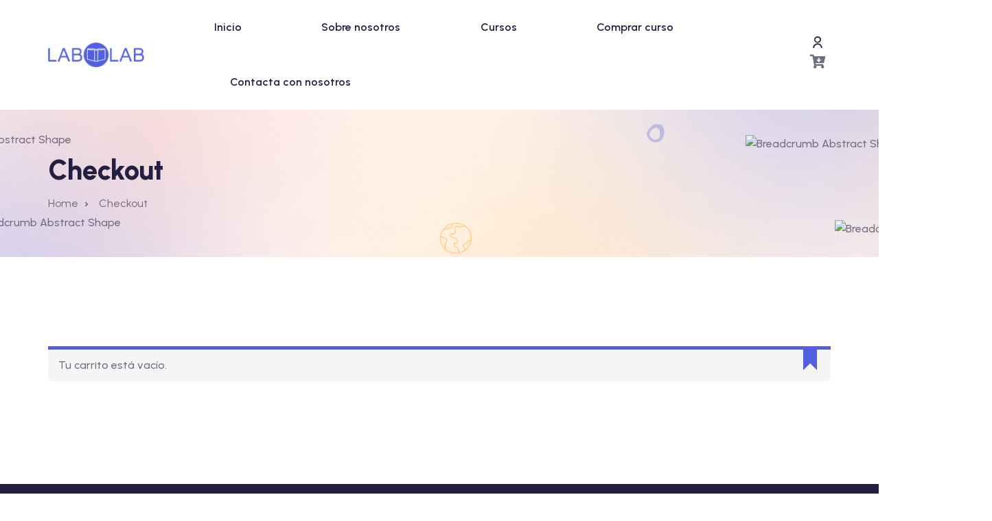

--- FILE ---
content_type: text/html; charset=UTF-8
request_url: https://labolab.net/lp-checkout-2/
body_size: 23259
content:
<!DOCTYPE html>
<html lang="es">
<head>
	<meta charset="UTF-8">
	<meta name="viewport" content="width=device-width, initial-scale=1">
	<link rel="profile" href="https://gmpg.org/xfn/11">

	<title>Checkout &#8211; labolab.net</title>
<meta name='robots' content='max-image-preview:large' />
<link rel='dns-prefetch' href='//www.googletagmanager.com' />
<link rel='dns-prefetch' href='//maps.googleapis.com' />
<link rel='dns-prefetch' href='//code.jivosite.com' />
<link rel='dns-prefetch' href='//fonts.googleapis.com' />
<link rel="alternate" type="application/rss+xml" title="labolab.net &raquo; Feed" href="https://labolab.net/feed/" />
<link rel="alternate" type="application/rss+xml" title="labolab.net &raquo; Feed de los comentarios" href="https://labolab.net/comments/feed/" />
<script type="text/javascript">
/* <![CDATA[ */
window._wpemojiSettings = {"baseUrl":"https:\/\/s.w.org\/images\/core\/emoji\/14.0.0\/72x72\/","ext":".png","svgUrl":"https:\/\/s.w.org\/images\/core\/emoji\/14.0.0\/svg\/","svgExt":".svg","source":{"wpemoji":"https:\/\/labolab.net\/wp-includes\/js\/wp-emoji.js?ver=6.4.7","twemoji":"https:\/\/labolab.net\/wp-includes\/js\/twemoji.js?ver=6.4.7"}};
/**
 * @output wp-includes/js/wp-emoji-loader.js
 */

/**
 * Emoji Settings as exported in PHP via _print_emoji_detection_script().
 * @typedef WPEmojiSettings
 * @type {object}
 * @property {?object} source
 * @property {?string} source.concatemoji
 * @property {?string} source.twemoji
 * @property {?string} source.wpemoji
 * @property {?boolean} DOMReady
 * @property {?Function} readyCallback
 */

/**
 * Support tests.
 * @typedef SupportTests
 * @type {object}
 * @property {?boolean} flag
 * @property {?boolean} emoji
 */

/**
 * IIFE to detect emoji support and load Twemoji if needed.
 *
 * @param {Window} window
 * @param {Document} document
 * @param {WPEmojiSettings} settings
 */
( function wpEmojiLoader( window, document, settings ) {
	if ( typeof Promise === 'undefined' ) {
		return;
	}

	var sessionStorageKey = 'wpEmojiSettingsSupports';
	var tests = [ 'flag', 'emoji' ];

	/**
	 * Checks whether the browser supports offloading to a Worker.
	 *
	 * @since 6.3.0
	 *
	 * @private
	 *
	 * @returns {boolean}
	 */
	function supportsWorkerOffloading() {
		return (
			typeof Worker !== 'undefined' &&
			typeof OffscreenCanvas !== 'undefined' &&
			typeof URL !== 'undefined' &&
			URL.createObjectURL &&
			typeof Blob !== 'undefined'
		);
	}

	/**
	 * @typedef SessionSupportTests
	 * @type {object}
	 * @property {number} timestamp
	 * @property {SupportTests} supportTests
	 */

	/**
	 * Get support tests from session.
	 *
	 * @since 6.3.0
	 *
	 * @private
	 *
	 * @returns {?SupportTests} Support tests, or null if not set or older than 1 week.
	 */
	function getSessionSupportTests() {
		try {
			/** @type {SessionSupportTests} */
			var item = JSON.parse(
				sessionStorage.getItem( sessionStorageKey )
			);
			if (
				typeof item === 'object' &&
				typeof item.timestamp === 'number' &&
				new Date().valueOf() < item.timestamp + 604800 && // Note: Number is a week in seconds.
				typeof item.supportTests === 'object'
			) {
				return item.supportTests;
			}
		} catch ( e ) {}
		return null;
	}

	/**
	 * Persist the supports in session storage.
	 *
	 * @since 6.3.0
	 *
	 * @private
	 *
	 * @param {SupportTests} supportTests Support tests.
	 */
	function setSessionSupportTests( supportTests ) {
		try {
			/** @type {SessionSupportTests} */
			var item = {
				supportTests: supportTests,
				timestamp: new Date().valueOf()
			};

			sessionStorage.setItem(
				sessionStorageKey,
				JSON.stringify( item )
			);
		} catch ( e ) {}
	}

	/**
	 * Checks if two sets of Emoji characters render the same visually.
	 *
	 * This function may be serialized to run in a Worker. Therefore, it cannot refer to variables from the containing
	 * scope. Everything must be passed by parameters.
	 *
	 * @since 4.9.0
	 *
	 * @private
	 *
	 * @param {CanvasRenderingContext2D} context 2D Context.
	 * @param {string} set1 Set of Emoji to test.
	 * @param {string} set2 Set of Emoji to test.
	 *
	 * @return {boolean} True if the two sets render the same.
	 */
	function emojiSetsRenderIdentically( context, set1, set2 ) {
		// Cleanup from previous test.
		context.clearRect( 0, 0, context.canvas.width, context.canvas.height );
		context.fillText( set1, 0, 0 );
		var rendered1 = new Uint32Array(
			context.getImageData(
				0,
				0,
				context.canvas.width,
				context.canvas.height
			).data
		);

		// Cleanup from previous test.
		context.clearRect( 0, 0, context.canvas.width, context.canvas.height );
		context.fillText( set2, 0, 0 );
		var rendered2 = new Uint32Array(
			context.getImageData(
				0,
				0,
				context.canvas.width,
				context.canvas.height
			).data
		);

		return rendered1.every( function ( rendered2Data, index ) {
			return rendered2Data === rendered2[ index ];
		} );
	}

	/**
	 * Determines if the browser properly renders Emoji that Twemoji can supplement.
	 *
	 * This function may be serialized to run in a Worker. Therefore, it cannot refer to variables from the containing
	 * scope. Everything must be passed by parameters.
	 *
	 * @since 4.2.0
	 *
	 * @private
	 *
	 * @param {CanvasRenderingContext2D} context 2D Context.
	 * @param {string} type Whether to test for support of "flag" or "emoji".
	 * @param {Function} emojiSetsRenderIdentically Reference to emojiSetsRenderIdentically function, needed due to minification.
	 *
	 * @return {boolean} True if the browser can render emoji, false if it cannot.
	 */
	function browserSupportsEmoji( context, type, emojiSetsRenderIdentically ) {
		var isIdentical;

		switch ( type ) {
			case 'flag':
				/*
				 * Test for Transgender flag compatibility. Added in Unicode 13.
				 *
				 * To test for support, we try to render it, and compare the rendering to how it would look if
				 * the browser doesn't render it correctly (white flag emoji + transgender symbol).
				 */
				isIdentical = emojiSetsRenderIdentically(
					context,
					'\uD83C\uDFF3\uFE0F\u200D\u26A7\uFE0F', // as a zero-width joiner sequence
					'\uD83C\uDFF3\uFE0F\u200B\u26A7\uFE0F' // separated by a zero-width space
				);

				if ( isIdentical ) {
					return false;
				}

				/*
				 * Test for UN flag compatibility. This is the least supported of the letter locale flags,
				 * so gives us an easy test for full support.
				 *
				 * To test for support, we try to render it, and compare the rendering to how it would look if
				 * the browser doesn't render it correctly ([U] + [N]).
				 */
				isIdentical = emojiSetsRenderIdentically(
					context,
					'\uD83C\uDDFA\uD83C\uDDF3', // as the sequence of two code points
					'\uD83C\uDDFA\u200B\uD83C\uDDF3' // as the two code points separated by a zero-width space
				);

				if ( isIdentical ) {
					return false;
				}

				/*
				 * Test for English flag compatibility. England is a country in the United Kingdom, it
				 * does not have a two letter locale code but rather a five letter sub-division code.
				 *
				 * To test for support, we try to render it, and compare the rendering to how it would look if
				 * the browser doesn't render it correctly (black flag emoji + [G] + [B] + [E] + [N] + [G]).
				 */
				isIdentical = emojiSetsRenderIdentically(
					context,
					// as the flag sequence
					'\uD83C\uDFF4\uDB40\uDC67\uDB40\uDC62\uDB40\uDC65\uDB40\uDC6E\uDB40\uDC67\uDB40\uDC7F',
					// with each code point separated by a zero-width space
					'\uD83C\uDFF4\u200B\uDB40\uDC67\u200B\uDB40\uDC62\u200B\uDB40\uDC65\u200B\uDB40\uDC6E\u200B\uDB40\uDC67\u200B\uDB40\uDC7F'
				);

				return ! isIdentical;
			case 'emoji':
				/*
				 * Why can't we be friends? Everyone can now shake hands in emoji, regardless of skin tone!
				 *
				 * To test for Emoji 14.0 support, try to render a new emoji: Handshake: Light Skin Tone, Dark Skin Tone.
				 *
				 * The Handshake: Light Skin Tone, Dark Skin Tone emoji is a ZWJ sequence combining 🫱 Rightwards Hand,
				 * 🏻 Light Skin Tone, a Zero Width Joiner, 🫲 Leftwards Hand, and 🏿 Dark Skin Tone.
				 *
				 * 0x1FAF1 == Rightwards Hand
				 * 0x1F3FB == Light Skin Tone
				 * 0x200D == Zero-Width Joiner (ZWJ) that links the code points for the new emoji or
				 * 0x200B == Zero-Width Space (ZWS) that is rendered for clients not supporting the new emoji.
				 * 0x1FAF2 == Leftwards Hand
				 * 0x1F3FF == Dark Skin Tone.
				 *
				 * When updating this test for future Emoji releases, ensure that individual emoji that make up the
				 * sequence come from older emoji standards.
				 */
				isIdentical = emojiSetsRenderIdentically(
					context,
					'\uD83E\uDEF1\uD83C\uDFFB\u200D\uD83E\uDEF2\uD83C\uDFFF', // as the zero-width joiner sequence
					'\uD83E\uDEF1\uD83C\uDFFB\u200B\uD83E\uDEF2\uD83C\uDFFF' // separated by a zero-width space
				);

				return ! isIdentical;
		}

		return false;
	}

	/**
	 * Checks emoji support tests.
	 *
	 * This function may be serialized to run in a Worker. Therefore, it cannot refer to variables from the containing
	 * scope. Everything must be passed by parameters.
	 *
	 * @since 6.3.0
	 *
	 * @private
	 *
	 * @param {string[]} tests Tests.
	 * @param {Function} browserSupportsEmoji Reference to browserSupportsEmoji function, needed due to minification.
	 * @param {Function} emojiSetsRenderIdentically Reference to emojiSetsRenderIdentically function, needed due to minification.
	 *
	 * @return {SupportTests} Support tests.
	 */
	function testEmojiSupports( tests, browserSupportsEmoji, emojiSetsRenderIdentically ) {
		var canvas;
		if (
			typeof WorkerGlobalScope !== 'undefined' &&
			self instanceof WorkerGlobalScope
		) {
			canvas = new OffscreenCanvas( 300, 150 ); // Dimensions are default for HTMLCanvasElement.
		} else {
			canvas = document.createElement( 'canvas' );
		}

		var context = canvas.getContext( '2d', { willReadFrequently: true } );

		/*
		 * Chrome on OS X added native emoji rendering in M41. Unfortunately,
		 * it doesn't work when the font is bolder than 500 weight. So, we
		 * check for bold rendering support to avoid invisible emoji in Chrome.
		 */
		context.textBaseline = 'top';
		context.font = '600 32px Arial';

		var supports = {};
		tests.forEach( function ( test ) {
			supports[ test ] = browserSupportsEmoji( context, test, emojiSetsRenderIdentically );
		} );
		return supports;
	}

	/**
	 * Adds a script to the head of the document.
	 *
	 * @ignore
	 *
	 * @since 4.2.0
	 *
	 * @param {string} src The url where the script is located.
	 *
	 * @return {void}
	 */
	function addScript( src ) {
		var script = document.createElement( 'script' );
		script.src = src;
		script.defer = true;
		document.head.appendChild( script );
	}

	settings.supports = {
		everything: true,
		everythingExceptFlag: true
	};

	// Create a promise for DOMContentLoaded since the worker logic may finish after the event has fired.
	var domReadyPromise = new Promise( function ( resolve ) {
		document.addEventListener( 'DOMContentLoaded', resolve, {
			once: true
		} );
	} );

	// Obtain the emoji support from the browser, asynchronously when possible.
	new Promise( function ( resolve ) {
		var supportTests = getSessionSupportTests();
		if ( supportTests ) {
			resolve( supportTests );
			return;
		}

		if ( supportsWorkerOffloading() ) {
			try {
				// Note that the functions are being passed as arguments due to minification.
				var workerScript =
					'postMessage(' +
					testEmojiSupports.toString() +
					'(' +
					[
						JSON.stringify( tests ),
						browserSupportsEmoji.toString(),
						emojiSetsRenderIdentically.toString()
					].join( ',' ) +
					'));';
				var blob = new Blob( [ workerScript ], {
					type: 'text/javascript'
				} );
				var worker = new Worker( URL.createObjectURL( blob ), { name: 'wpTestEmojiSupports' } );
				worker.onmessage = function ( event ) {
					supportTests = event.data;
					setSessionSupportTests( supportTests );
					worker.terminate();
					resolve( supportTests );
				};
				return;
			} catch ( e ) {}
		}

		supportTests = testEmojiSupports( tests, browserSupportsEmoji, emojiSetsRenderIdentically );
		setSessionSupportTests( supportTests );
		resolve( supportTests );
	} )
		// Once the browser emoji support has been obtained from the session, finalize the settings.
		.then( function ( supportTests ) {
			/*
			 * Tests the browser support for flag emojis and other emojis, and adjusts the
			 * support settings accordingly.
			 */
			for ( var test in supportTests ) {
				settings.supports[ test ] = supportTests[ test ];

				settings.supports.everything =
					settings.supports.everything && settings.supports[ test ];

				if ( 'flag' !== test ) {
					settings.supports.everythingExceptFlag =
						settings.supports.everythingExceptFlag &&
						settings.supports[ test ];
				}
			}

			settings.supports.everythingExceptFlag =
				settings.supports.everythingExceptFlag &&
				! settings.supports.flag;

			// Sets DOMReady to false and assigns a ready function to settings.
			settings.DOMReady = false;
			settings.readyCallback = function () {
				settings.DOMReady = true;
			};
		} )
		.then( function () {
			return domReadyPromise;
		} )
		.then( function () {
			// When the browser can not render everything we need to load a polyfill.
			if ( ! settings.supports.everything ) {
				settings.readyCallback();

				var src = settings.source || {};

				if ( src.concatemoji ) {
					addScript( src.concatemoji );
				} else if ( src.wpemoji && src.twemoji ) {
					addScript( src.twemoji );
					addScript( src.wpemoji );
				}
			}
		} );
} )( window, document, window._wpemojiSettings );

/* ]]> */
</script>

<link rel='stylesheet' id='lp-course-wishlist-css' href='https://labolab.net/wp-content/plugins/learnpress-wishlist/assets/css/wishlist.min.css?ver=4.0.5' type='text/css' media='all' />
<style id='wp-emoji-styles-inline-css' type='text/css'>

	img.wp-smiley, img.emoji {
		display: inline !important;
		border: none !important;
		box-shadow: none !important;
		height: 1em !important;
		width: 1em !important;
		margin: 0 0.07em !important;
		vertical-align: -0.1em !important;
		background: none !important;
		padding: 0 !important;
	}
</style>
<link rel='stylesheet' id='wp-block-library-css' href='https://labolab.net/wp-includes/css/dist/block-library/style.css?ver=6.4.7' type='text/css' media='all' />
<style id='wp-block-library-theme-inline-css' type='text/css'>
.wp-block-audio figcaption{
  color:#555;
  font-size:13px;
  text-align:center;
}
.is-dark-theme .wp-block-audio figcaption{
  color:hsla(0,0%,100%,.65);
}

.wp-block-audio{
  margin:0 0 1em;
}

.wp-block-code{
  border:1px solid #ccc;
  border-radius:4px;
  font-family:Menlo,Consolas,monaco,monospace;
  padding:.8em 1em;
}

.wp-block-embed figcaption{
  color:#555;
  font-size:13px;
  text-align:center;
}
.is-dark-theme .wp-block-embed figcaption{
  color:hsla(0,0%,100%,.65);
}

.wp-block-embed{
  margin:0 0 1em;
}

.blocks-gallery-caption{
  color:#555;
  font-size:13px;
  text-align:center;
}
.is-dark-theme .blocks-gallery-caption{
  color:hsla(0,0%,100%,.65);
}

.wp-block-image figcaption{
  color:#555;
  font-size:13px;
  text-align:center;
}
.is-dark-theme .wp-block-image figcaption{
  color:hsla(0,0%,100%,.65);
}

.wp-block-image{
  margin:0 0 1em;
}

.wp-block-pullquote{
  border-bottom:4px solid;
  border-top:4px solid;
  color:currentColor;
  margin-bottom:1.75em;
}
.wp-block-pullquote cite,.wp-block-pullquote footer,.wp-block-pullquote__citation{
  color:currentColor;
  font-size:.8125em;
  font-style:normal;
  text-transform:uppercase;
}

.wp-block-quote{
  border-left:.25em solid;
  margin:0 0 1.75em;
  padding-left:1em;
}
.wp-block-quote cite,.wp-block-quote footer{
  color:currentColor;
  font-size:.8125em;
  font-style:normal;
  position:relative;
}
.wp-block-quote.has-text-align-right{
  border-left:none;
  border-right:.25em solid;
  padding-left:0;
  padding-right:1em;
}
.wp-block-quote.has-text-align-center{
  border:none;
  padding-left:0;
}
.wp-block-quote.is-large,.wp-block-quote.is-style-large,.wp-block-quote.is-style-plain{
  border:none;
}

.wp-block-search .wp-block-search__label{
  font-weight:700;
}

.wp-block-search__button{
  border:1px solid #ccc;
  padding:.375em .625em;
}

:where(.wp-block-group.has-background){
  padding:1.25em 2.375em;
}

.wp-block-separator.has-css-opacity{
  opacity:.4;
}

.wp-block-separator{
  border:none;
  border-bottom:2px solid;
  margin-left:auto;
  margin-right:auto;
}
.wp-block-separator.has-alpha-channel-opacity{
  opacity:1;
}
.wp-block-separator:not(.is-style-wide):not(.is-style-dots){
  width:100px;
}
.wp-block-separator.has-background:not(.is-style-dots){
  border-bottom:none;
  height:1px;
}
.wp-block-separator.has-background:not(.is-style-wide):not(.is-style-dots){
  height:2px;
}

.wp-block-table{
  margin:0 0 1em;
}
.wp-block-table td,.wp-block-table th{
  word-break:normal;
}
.wp-block-table figcaption{
  color:#555;
  font-size:13px;
  text-align:center;
}
.is-dark-theme .wp-block-table figcaption{
  color:hsla(0,0%,100%,.65);
}

.wp-block-video figcaption{
  color:#555;
  font-size:13px;
  text-align:center;
}
.is-dark-theme .wp-block-video figcaption{
  color:hsla(0,0%,100%,.65);
}

.wp-block-video{
  margin:0 0 1em;
}

.wp-block-template-part.has-background{
  margin-bottom:0;
  margin-top:0;
  padding:1.25em 2.375em;
}
</style>
<link rel='stylesheet' id='wc-blocks-vendors-style-css' href='https://labolab.net/wp-content/plugins/woocommerce/packages/woocommerce-blocks/build/wc-blocks-vendors-style.css?ver=1764364828' type='text/css' media='all' />
<link rel='stylesheet' id='wc-blocks-style-css' href='https://labolab.net/wp-content/plugins/woocommerce/packages/woocommerce-blocks/build/wc-blocks-style.css?ver=1764364828' type='text/css' media='all' />
<style id='classic-theme-styles-inline-css' type='text/css'>
/**
 * These rules are needed for backwards compatibility.
 * They should match the button element rules in the base theme.json file.
 */
.wp-block-button__link {
	color: #ffffff;
	background-color: #32373c;
	border-radius: 9999px; /* 100% causes an oval, but any explicit but really high value retains the pill shape. */

	/* This needs a low specificity so it won't override the rules from the button element if defined in theme.json. */
	box-shadow: none;
	text-decoration: none;

	/* The extra 2px are added to size solids the same as the outline versions.*/
	padding: calc(0.667em + 2px) calc(1.333em + 2px);

	font-size: 1.125em;
}

.wp-block-file__button {
	background: #32373c;
	color: #ffffff;
	text-decoration: none;
}

</style>
<style id='global-styles-inline-css' type='text/css'>
body{--wp--preset--color--black: #000000;--wp--preset--color--cyan-bluish-gray: #abb8c3;--wp--preset--color--white: #ffffff;--wp--preset--color--pale-pink: #f78da7;--wp--preset--color--vivid-red: #cf2e2e;--wp--preset--color--luminous-vivid-orange: #ff6900;--wp--preset--color--luminous-vivid-amber: #fcb900;--wp--preset--color--light-green-cyan: #7bdcb5;--wp--preset--color--vivid-green-cyan: #00d084;--wp--preset--color--pale-cyan-blue: #8ed1fc;--wp--preset--color--vivid-cyan-blue: #0693e3;--wp--preset--color--vivid-purple: #9b51e0;--wp--preset--gradient--vivid-cyan-blue-to-vivid-purple: linear-gradient(135deg,rgba(6,147,227,1) 0%,rgb(155,81,224) 100%);--wp--preset--gradient--light-green-cyan-to-vivid-green-cyan: linear-gradient(135deg,rgb(122,220,180) 0%,rgb(0,208,130) 100%);--wp--preset--gradient--luminous-vivid-amber-to-luminous-vivid-orange: linear-gradient(135deg,rgba(252,185,0,1) 0%,rgba(255,105,0,1) 100%);--wp--preset--gradient--luminous-vivid-orange-to-vivid-red: linear-gradient(135deg,rgba(255,105,0,1) 0%,rgb(207,46,46) 100%);--wp--preset--gradient--very-light-gray-to-cyan-bluish-gray: linear-gradient(135deg,rgb(238,238,238) 0%,rgb(169,184,195) 100%);--wp--preset--gradient--cool-to-warm-spectrum: linear-gradient(135deg,rgb(74,234,220) 0%,rgb(151,120,209) 20%,rgb(207,42,186) 40%,rgb(238,44,130) 60%,rgb(251,105,98) 80%,rgb(254,248,76) 100%);--wp--preset--gradient--blush-light-purple: linear-gradient(135deg,rgb(255,206,236) 0%,rgb(152,150,240) 100%);--wp--preset--gradient--blush-bordeaux: linear-gradient(135deg,rgb(254,205,165) 0%,rgb(254,45,45) 50%,rgb(107,0,62) 100%);--wp--preset--gradient--luminous-dusk: linear-gradient(135deg,rgb(255,203,112) 0%,rgb(199,81,192) 50%,rgb(65,88,208) 100%);--wp--preset--gradient--pale-ocean: linear-gradient(135deg,rgb(255,245,203) 0%,rgb(182,227,212) 50%,rgb(51,167,181) 100%);--wp--preset--gradient--electric-grass: linear-gradient(135deg,rgb(202,248,128) 0%,rgb(113,206,126) 100%);--wp--preset--gradient--midnight: linear-gradient(135deg,rgb(2,3,129) 0%,rgb(40,116,252) 100%);--wp--preset--font-size--small: 13px;--wp--preset--font-size--medium: 20px;--wp--preset--font-size--large: 36px;--wp--preset--font-size--x-large: 42px;--wp--preset--spacing--20: 0.44rem;--wp--preset--spacing--30: 0.67rem;--wp--preset--spacing--40: 1rem;--wp--preset--spacing--50: 1.5rem;--wp--preset--spacing--60: 2.25rem;--wp--preset--spacing--70: 3.38rem;--wp--preset--spacing--80: 5.06rem;--wp--preset--shadow--natural: 6px 6px 9px rgba(0, 0, 0, 0.2);--wp--preset--shadow--deep: 12px 12px 50px rgba(0, 0, 0, 0.4);--wp--preset--shadow--sharp: 6px 6px 0px rgba(0, 0, 0, 0.2);--wp--preset--shadow--outlined: 6px 6px 0px -3px rgba(255, 255, 255, 1), 6px 6px rgba(0, 0, 0, 1);--wp--preset--shadow--crisp: 6px 6px 0px rgba(0, 0, 0, 1);}:where(.is-layout-flex){gap: 0.5em;}:where(.is-layout-grid){gap: 0.5em;}body .is-layout-flow > .alignleft{float: left;margin-inline-start: 0;margin-inline-end: 2em;}body .is-layout-flow > .alignright{float: right;margin-inline-start: 2em;margin-inline-end: 0;}body .is-layout-flow > .aligncenter{margin-left: auto !important;margin-right: auto !important;}body .is-layout-constrained > .alignleft{float: left;margin-inline-start: 0;margin-inline-end: 2em;}body .is-layout-constrained > .alignright{float: right;margin-inline-start: 2em;margin-inline-end: 0;}body .is-layout-constrained > .aligncenter{margin-left: auto !important;margin-right: auto !important;}body .is-layout-constrained > :where(:not(.alignleft):not(.alignright):not(.alignfull)){max-width: var(--wp--style--global--content-size);margin-left: auto !important;margin-right: auto !important;}body .is-layout-constrained > .alignwide{max-width: var(--wp--style--global--wide-size);}body .is-layout-flex{display: flex;}body .is-layout-flex{flex-wrap: wrap;align-items: center;}body .is-layout-flex > *{margin: 0;}body .is-layout-grid{display: grid;}body .is-layout-grid > *{margin: 0;}:where(.wp-block-columns.is-layout-flex){gap: 2em;}:where(.wp-block-columns.is-layout-grid){gap: 2em;}:where(.wp-block-post-template.is-layout-flex){gap: 1.25em;}:where(.wp-block-post-template.is-layout-grid){gap: 1.25em;}.has-black-color{color: var(--wp--preset--color--black) !important;}.has-cyan-bluish-gray-color{color: var(--wp--preset--color--cyan-bluish-gray) !important;}.has-white-color{color: var(--wp--preset--color--white) !important;}.has-pale-pink-color{color: var(--wp--preset--color--pale-pink) !important;}.has-vivid-red-color{color: var(--wp--preset--color--vivid-red) !important;}.has-luminous-vivid-orange-color{color: var(--wp--preset--color--luminous-vivid-orange) !important;}.has-luminous-vivid-amber-color{color: var(--wp--preset--color--luminous-vivid-amber) !important;}.has-light-green-cyan-color{color: var(--wp--preset--color--light-green-cyan) !important;}.has-vivid-green-cyan-color{color: var(--wp--preset--color--vivid-green-cyan) !important;}.has-pale-cyan-blue-color{color: var(--wp--preset--color--pale-cyan-blue) !important;}.has-vivid-cyan-blue-color{color: var(--wp--preset--color--vivid-cyan-blue) !important;}.has-vivid-purple-color{color: var(--wp--preset--color--vivid-purple) !important;}.has-black-background-color{background-color: var(--wp--preset--color--black) !important;}.has-cyan-bluish-gray-background-color{background-color: var(--wp--preset--color--cyan-bluish-gray) !important;}.has-white-background-color{background-color: var(--wp--preset--color--white) !important;}.has-pale-pink-background-color{background-color: var(--wp--preset--color--pale-pink) !important;}.has-vivid-red-background-color{background-color: var(--wp--preset--color--vivid-red) !important;}.has-luminous-vivid-orange-background-color{background-color: var(--wp--preset--color--luminous-vivid-orange) !important;}.has-luminous-vivid-amber-background-color{background-color: var(--wp--preset--color--luminous-vivid-amber) !important;}.has-light-green-cyan-background-color{background-color: var(--wp--preset--color--light-green-cyan) !important;}.has-vivid-green-cyan-background-color{background-color: var(--wp--preset--color--vivid-green-cyan) !important;}.has-pale-cyan-blue-background-color{background-color: var(--wp--preset--color--pale-cyan-blue) !important;}.has-vivid-cyan-blue-background-color{background-color: var(--wp--preset--color--vivid-cyan-blue) !important;}.has-vivid-purple-background-color{background-color: var(--wp--preset--color--vivid-purple) !important;}.has-black-border-color{border-color: var(--wp--preset--color--black) !important;}.has-cyan-bluish-gray-border-color{border-color: var(--wp--preset--color--cyan-bluish-gray) !important;}.has-white-border-color{border-color: var(--wp--preset--color--white) !important;}.has-pale-pink-border-color{border-color: var(--wp--preset--color--pale-pink) !important;}.has-vivid-red-border-color{border-color: var(--wp--preset--color--vivid-red) !important;}.has-luminous-vivid-orange-border-color{border-color: var(--wp--preset--color--luminous-vivid-orange) !important;}.has-luminous-vivid-amber-border-color{border-color: var(--wp--preset--color--luminous-vivid-amber) !important;}.has-light-green-cyan-border-color{border-color: var(--wp--preset--color--light-green-cyan) !important;}.has-vivid-green-cyan-border-color{border-color: var(--wp--preset--color--vivid-green-cyan) !important;}.has-pale-cyan-blue-border-color{border-color: var(--wp--preset--color--pale-cyan-blue) !important;}.has-vivid-cyan-blue-border-color{border-color: var(--wp--preset--color--vivid-cyan-blue) !important;}.has-vivid-purple-border-color{border-color: var(--wp--preset--color--vivid-purple) !important;}.has-vivid-cyan-blue-to-vivid-purple-gradient-background{background: var(--wp--preset--gradient--vivid-cyan-blue-to-vivid-purple) !important;}.has-light-green-cyan-to-vivid-green-cyan-gradient-background{background: var(--wp--preset--gradient--light-green-cyan-to-vivid-green-cyan) !important;}.has-luminous-vivid-amber-to-luminous-vivid-orange-gradient-background{background: var(--wp--preset--gradient--luminous-vivid-amber-to-luminous-vivid-orange) !important;}.has-luminous-vivid-orange-to-vivid-red-gradient-background{background: var(--wp--preset--gradient--luminous-vivid-orange-to-vivid-red) !important;}.has-very-light-gray-to-cyan-bluish-gray-gradient-background{background: var(--wp--preset--gradient--very-light-gray-to-cyan-bluish-gray) !important;}.has-cool-to-warm-spectrum-gradient-background{background: var(--wp--preset--gradient--cool-to-warm-spectrum) !important;}.has-blush-light-purple-gradient-background{background: var(--wp--preset--gradient--blush-light-purple) !important;}.has-blush-bordeaux-gradient-background{background: var(--wp--preset--gradient--blush-bordeaux) !important;}.has-luminous-dusk-gradient-background{background: var(--wp--preset--gradient--luminous-dusk) !important;}.has-pale-ocean-gradient-background{background: var(--wp--preset--gradient--pale-ocean) !important;}.has-electric-grass-gradient-background{background: var(--wp--preset--gradient--electric-grass) !important;}.has-midnight-gradient-background{background: var(--wp--preset--gradient--midnight) !important;}.has-small-font-size{font-size: var(--wp--preset--font-size--small) !important;}.has-medium-font-size{font-size: var(--wp--preset--font-size--medium) !important;}.has-large-font-size{font-size: var(--wp--preset--font-size--large) !important;}.has-x-large-font-size{font-size: var(--wp--preset--font-size--x-large) !important;}
.wp-block-navigation a:where(:not(.wp-element-button)){color: inherit;}
:where(.wp-block-post-template.is-layout-flex){gap: 1.25em;}:where(.wp-block-post-template.is-layout-grid){gap: 1.25em;}
:where(.wp-block-columns.is-layout-flex){gap: 2em;}:where(.wp-block-columns.is-layout-grid){gap: 2em;}
.wp-block-pullquote{font-size: 1.5em;line-height: 1.6;}
</style>
<link rel='stylesheet' id='redux-extendify-styles-css' href='https://labolab.net/wp-content/plugins/redux-framework/redux-core/assets/css/extendify-utilities.css?ver=4.4.4' type='text/css' media='all' />
<link rel='stylesheet' id='contact-form-7-css' href='https://labolab.net/wp-content/plugins/contact-form-7/includes/css/styles.css?ver=5.9.8' type='text/css' media='all' />
<link rel='stylesheet' id='woocommerce-layout-css' href='https://labolab.net/wp-content/plugins/woocommerce/assets/css/woocommerce-layout.css?ver=7.8.2' type='text/css' media='all' />
<link rel='stylesheet' id='woocommerce-smallscreen-css' href='https://labolab.net/wp-content/plugins/woocommerce/assets/css/woocommerce-smallscreen.css?ver=7.8.2' type='text/css' media='only screen and (max-width: 768px)' />
<link rel='stylesheet' id='woocommerce-general-css' href='https://labolab.net/wp-content/plugins/woocommerce/assets/css/woocommerce.css?ver=7.8.2' type='text/css' media='all' />
<style id='woocommerce-inline-inline-css' type='text/css'>
.woocommerce form .form-row .required { visibility: visible; }
</style>
<link rel='stylesheet' id='font-awesome-css' href='https://labolab.net/wp-content/plugins/elementor/assets/lib/font-awesome/css/font-awesome.css?ver=4.7.0' type='text/css' media='all' />
<style id='font-awesome-inline-css' type='text/css'>
[data-font="FontAwesome"]:before {font-family: 'FontAwesome' !important;content: attr(data-icon) !important;speak: none !important;font-weight: normal !important;font-variant: normal !important;text-transform: none !important;line-height: 1 !important;font-style: normal !important;-webkit-font-smoothing: antialiased !important;-moz-osx-font-smoothing: grayscale !important;}
</style>
<link rel='stylesheet' id='flaticon-css' href='https://labolab.net/wp-content/plugins/wphobby-pdf-invoices-for-woocommerce/assets/css/flaticon.css?ver=1.2.7' type='text/css' media='all' />
<link rel='stylesheet' id='whpdf-frontend-style-css' href='https://labolab.net/wp-content/plugins/wphobby-pdf-invoices-for-woocommerce/assets/css/frontend.css?ver=1.2.7' type='text/css' media='all' />
<link rel='stylesheet' id='yith-quick-view-css' href='https://labolab.net/wp-content/plugins/yith-woocommerce-quick-view/assets/css/yith-quick-view.css?ver=1.28.1' type='text/css' media='all' />
<style id='yith-quick-view-inline-css' type='text/css'>

				#yith-quick-view-modal .yith-wcqv-main{background:#ffffff;}
				#yith-quick-view-close{color:#cdcdcd;}
				#yith-quick-view-close:hover{color:#ff0000;}
</style>
<link rel='stylesheet' id='eduvibe-style-css' href='https://labolab.net/wp-content/themes/eduvibe/style.css?ver=6.4.7' type='text/css' media='all' />
<link rel='stylesheet' id='remixicon-css' href='https://labolab.net/wp-content/themes/eduvibe/assets/css/remixicon.css?ver=1.0.1' type='text/css' media='all' />
<link rel='stylesheet' id='eduvibe-custom-icons-css' href='https://labolab.net/wp-content/themes/eduvibe/assets/css/eduvibe-custom-icons.css?ver=1.0.1' type='text/css' media='all' />
<link rel='stylesheet' id='metismenu-css' href='https://labolab.net/wp-content/themes/eduvibe/assets/css/metisMenu.css?ver=1.0.1' type='text/css' media='all' />
<link rel='stylesheet' id='nice-select-css' href='https://labolab.net/wp-content/themes/eduvibe/assets/css/nice-select.css?ver=1.0.1' type='text/css' media='all' />
<link rel='stylesheet' id='eduvibe-main-css' href='https://labolab.net/wp-content/themes/eduvibe/assets/css/main.css?ver=1.0.1' type='text/css' media='all' />
<link rel='stylesheet' id='eduvibe-color-style-css' href='https://labolab.net/wp-content/themes/eduvibe/assets/css/color.css?ver=1.0.1' type='text/css' media='all' />
<link rel='stylesheet' id='eduvibe-main-fonts-css' href='https://fonts.googleapis.com/css?family=Urbanist%3A300%2C400%2C500%2C600%2C700%2C800&#038;subset&#038;ver=1.0.1' type='text/css' media='all' />
<link rel='stylesheet' id='font-awesome-5-all-css' href='https://labolab.net/wp-content/plugins/learnpress/assets/src/css/vendor/font-awesome-5.min.css?ver=4.2.3.1' type='text/css' media='all' />
<link rel='stylesheet' id='learnpress-css' href='https://labolab.net/wp-content/plugins/learnpress/assets/css/learnpress.min.css?ver=4.2.3.1' type='text/css' media='all' />
<link rel='stylesheet' id='eduvibe-lp-style-css' href='https://labolab.net/wp-content/themes/eduvibe/assets/css/learnpress.css?ver=1.0.1' type='text/css' media='all' />
<link rel='stylesheet' id='eduvibe-woocommerce-style-css' href='https://labolab.net/wp-content/themes/eduvibe/assets/css/woocommerce.css?ver=1.0.1' type='text/css' media='all' />
<style id='eduvibe-woocommerce-style-inline-css' type='text/css'>
@font-face {
			font-family: "star";
			src: url("https://labolab.net/wp-content/plugins/woocommerce/assets/fonts/star.eot");
			src: url("https://labolab.net/wp-content/plugins/woocommerce/assets/fonts/star.eot?#iefix") format("embedded-opentype"),
				url("https://labolab.net/wp-content/plugins/woocommerce/assets/fonts/star.woff") format("woff"),
				url("https://labolab.net/wp-content/plugins/woocommerce/assets/fonts/star.ttf") format("truetype"),
				url("https://labolab.net/wp-content/plugins/woocommerce/assets/fonts/star.svg#star") format("svg");
			font-weight: normal;
			font-style: normal;
		}
</style>
<link rel='stylesheet' id='learnpress-widgets-css' href='https://labolab.net/wp-content/plugins/learnpress/assets/css/widgets.min.css?ver=4.2.3.1' type='text/css' media='all' />
<script type="text/javascript" src="https://labolab.net/wp-includes/js/jquery/jquery.js?ver=3.7.1" id="jquery-core-js"></script>
<script type="text/javascript" src="https://labolab.net/wp-includes/js/jquery/jquery-migrate.js?ver=3.4.1" id="jquery-migrate-js"></script>
<script type="text/javascript" id="google-analytics-opt-out-js-after">
/* <![CDATA[ */
			var gaProperty = 'G-6ES0Q4VHXL';
			var disableStr = 'ga-disable-' + gaProperty;
			if ( document.cookie.indexOf( disableStr + '=true' ) > -1 ) {
				window[disableStr] = true;
			}
			function gaOptout() {
				document.cookie = disableStr + '=true; expires=Thu, 31 Dec 2099 23:59:59 UTC; path=/';
				window[disableStr] = true;
			}
/* ]]> */
</script>
<script type="text/javascript" src="https://www.googletagmanager.com/gtag/js?id=G-6ES0Q4VHXL" id="google-tag-manager-js"></script>
<script type="text/javascript" id="google-tag-manager-js-after">
/* <![CDATA[ */
		window.dataLayer = window.dataLayer || [];
		function gtag(){dataLayer.push(arguments);}
		gtag('js', new Date());
		gtag('set', 'developer_id.dOGY3NW', true);

		gtag('config', 'G-6ES0Q4VHXL', {
			'allow_google_signals': true,
			'link_attribution': false,
			'anonymize_ip': true,
			'linker':{
				'domains': [],
				'allow_incoming': false,
			},
			'custom_map': {
				'dimension1': 'logged_in'
			},
			'logged_in': 'no'
		} );

		
		
/* ]]> */
</script>
<script type="text/javascript" src="//maps.googleapis.com/maps/api/js?sensor=false&amp;libraries=places&amp;key=AIzaSyAgLtmIukM56mTfet5MEoPsng51Ws06Syc&amp;ver=6.4.7" id="gmap3-api-js-js"></script>
<script type="text/javascript" src="https://labolab.net/wp-includes/js/underscore.min.js?ver=1.13.4" id="underscore-js"></script>
<script type="text/javascript" id="utils-js-extra">
/* <![CDATA[ */
var userSettings = {"url":"\/","uid":"0","time":"1769912514","secure":"1"};
/* ]]> */
</script>
<script type="text/javascript" src="https://labolab.net/wp-includes/js/utils.js?ver=6.4.7" id="utils-js"></script>
<script type="text/javascript" id="lp-global-js-extra">
/* <![CDATA[ */
var lpGlobalSettings = {"siteurl":"https:\/\/labolab.net","ajax":"https:\/\/labolab.net\/wp-admin\/admin-ajax.php","courses_url":"https:\/\/labolab.net\/courses\/","post_id":9310,"user_id":0,"theme":"eduvibe","localize":{"button_ok":"OK","button_cancel":"Cancelar","button_yes":"S\u00ed","button_no":"No"},"lp_rest_url":"https:\/\/labolab.net\/wp-json\/","nonce":"cd039b97ce","option_enable_popup_confirm_finish":"yes","is_course_archive":"","lpArchiveSkeleton":[],"lpArchiveLoadAjax":1,"lpArchiveNoLoadAjaxFirst":0};
/* ]]> */
</script>
<script type="text/javascript" src="https://labolab.net/wp-content/plugins/learnpress/assets/js/global.min.js?ver=4.2.3.1" id="lp-global-js"></script>
<script type="text/javascript" src="https://labolab.net/wp-content/plugins/learnpress/assets/js/dist/utils.min.js?ver=4.2.3.1" id="lp-utils-js"></script>
<link rel="https://api.w.org/" href="https://labolab.net/wp-json/" /><link rel="alternate" type="application/json" href="https://labolab.net/wp-json/wp/v2/pages/9310" /><link rel="EditURI" type="application/rsd+xml" title="RSD" href="https://labolab.net/xmlrpc.php?rsd" />
<meta name="generator" content="WordPress 6.4.7" />
<meta name="generator" content="WooCommerce 7.8.2" />
<link rel="canonical" href="https://labolab.net/lp-checkout-2/" />
<link rel='shortlink' href='https://labolab.net/?p=9310' />
<link rel="alternate" type="application/json+oembed" href="https://labolab.net/wp-json/oembed/1.0/embed?url=https%3A%2F%2Flabolab.net%2Flp-checkout-2%2F" />
<link rel="alternate" type="text/xml+oembed" href="https://labolab.net/wp-json/oembed/1.0/embed?url=https%3A%2F%2Flabolab.net%2Flp-checkout-2%2F&#038;format=xml" />
<meta name="generator" content="Redux 4.4.4" />		<script id="lp-list-instructors-data">
			const lpInstructorsUrl = 'https://labolab.net/instructors/';
			const urlListInstructorsAPI = 'https://labolab.net/wp-json/lp/v1/instructors';
					</script>
		
		<style id="learn-press-custom-css">
			:root {
				--lp-cotainer-max-with: 80rem;
				--lp-cotainer-padding: 2rem;
				--lp-primary-color: #ffb606;
				--lp-secondary-color: #442e66;
			}
		</style>

			<noscript><style>.woocommerce-product-gallery{ opacity: 1 !important; }</style></noscript>
	<meta name="generator" content="Elementor 3.14.1; features: e_dom_optimization, e_optimized_assets_loading, e_optimized_css_loading, a11y_improvements, additional_custom_breakpoints; settings: css_print_method-external, google_font-enabled, font_display-swap">
		<style type="text/css">
					.site-title a,
			.site-description {
				color: #021e40;
			}
				</style>
		<link rel="icon" href="https://labolab.net/wp-content/uploads/2023/06/favicon-1-1-100x100.png" sizes="32x32" />
<link rel="icon" href="https://labolab.net/wp-content/uploads/2023/06/favicon-1-1-300x300.png" sizes="192x192" />
<link rel="apple-touch-icon" href="https://labolab.net/wp-content/uploads/2023/06/favicon-1-1-300x300.png" />
<meta name="msapplication-TileImage" content="https://labolab.net/wp-content/uploads/2023/06/favicon-1-1-300x300.png" />
		<style type="text/css" id="wp-custom-css">
			.content-item-description.lesson-description {
	display:block;
	position:relative;
}
.content-item-description.lesson-description > iframe, .content-item-description.lesson-description > p > iframe {
	width:100% !important;
}
.content-item-description.lesson-description:after {
    display: block;
    position: absolute;
    background-image: url(/wp-content/uploads/2023/06/logo-1-5.png);
    content: ' ';
    z-index: 999;
    right: 0;
    bottom: 0;
    width: 200px;
    height: 67px;
    background-position: center;
    background-repeat: no-repeat;
    background-size: contain;
}		</style>
		<style id="wpforms-css-vars-root">
				:root {
					--wpforms-field-border-radius: 3px;
--wpforms-field-background-color: #ffffff;
--wpforms-field-border-color: rgba( 0, 0, 0, 0.25 );
--wpforms-field-text-color: rgba( 0, 0, 0, 0.7 );
--wpforms-label-color: rgba( 0, 0, 0, 0.85 );
--wpforms-label-sublabel-color: rgba( 0, 0, 0, 0.55 );
--wpforms-label-error-color: #d63637;
--wpforms-button-border-radius: 3px;
--wpforms-button-background-color: #066aab;
--wpforms-button-text-color: #ffffff;
--wpforms-field-size-input-height: 43px;
--wpforms-field-size-input-spacing: 15px;
--wpforms-field-size-font-size: 16px;
--wpforms-field-size-line-height: 19px;
--wpforms-field-size-padding-h: 14px;
--wpforms-field-size-checkbox-size: 16px;
--wpforms-field-size-sublabel-spacing: 5px;
--wpforms-field-size-icon-size: 1;
--wpforms-label-size-font-size: 16px;
--wpforms-label-size-line-height: 19px;
--wpforms-label-size-sublabel-font-size: 14px;
--wpforms-label-size-sublabel-line-height: 17px;
--wpforms-button-size-font-size: 17px;
--wpforms-button-size-height: 41px;
--wpforms-button-size-padding-h: 15px;
--wpforms-button-size-margin-top: 10px;

				}
			</style></head>
<body class="page-template-default page page-id-9310 wp-custom-logo wp-embed-responsive theme-eduvibe woocommerce-no-js eduvibe-page-content eduvibe-page-breadcrumb-enable eduvibe-page-boxed eduvibe-page-sidebar-disable eduvibe-sticky-header-enable woocommerce woocommerce-active elementor-default elementor-kit-16">

<div id="page" class="site"><a class="skip-link screen-reader-text" href="#content">Skip to content</a><header class="eduvibe-elementor-header-wrapper elementor-header-1-6318"><div class="eduvibe-header-container"><div class="eduvibe-sticky-header-wrapper">		<div data-elementor-type="wp-post" data-elementor-id="6318" class="elementor elementor-6318">
									<section class="elementor-section elementor-top-section elementor-element elementor-element-57ac0d5 elementor-section-content-middle elementor-section-boxed elementor-section-height-default elementor-section-height-default" data-id="57ac0d5" data-element_type="section">
						<div class="elementor-container elementor-column-gap-no">
					<div class="elementor-column elementor-col-33 elementor-top-column elementor-element elementor-element-e3f1a5f" data-id="e3f1a5f" data-element_type="column">
			<div class="elementor-widget-wrap elementor-element-populated">
								<div class="elementor-element elementor-element-525a2dc elementor-widget elementor-widget-eduvibe-site-logo" data-id="525a2dc" data-element_type="widget" data-widget_type="eduvibe-site-logo.default">
				<div class="elementor-widget-container">
			<div class="eduvibe-site-logo-widget-container"><span class="eduvibe-site-main-logo eduvibe-site-main-logo-type"><a href="https://labolab.net" data-elementor-open-lightbox="" class="elementor-clickable"><img alt="labolab.net" src="https://labolab.net/wp-content/uploads/2023/06/logo-1-5-300x78.png"></a></span></div>		</div>
				</div>
					</div>
		</div>
				<div class="elementor-column elementor-col-33 elementor-top-column elementor-element elementor-element-f2b23c8" data-id="f2b23c8" data-element_type="column">
			<div class="elementor-widget-wrap elementor-element-populated">
								<div class="elementor-element elementor-element-3cb1353 eduvibe-nav-menu-breakpoint-tablet elementor-widget elementor-widget-eduvibe-nav-menu" data-id="3cb1353" data-element_type="widget" data-widget_type="eduvibe-nav-menu.default">
				<div class="elementor-widget-container">
			<div class="eduvibe-nav-menu-wrapper eduvibe-header-area eduvibe-navbar-expand-lg eduvibe-elementor-nav-menu-wrapper"><nav class="main-navigation eduvibe-navbar-collapse eduvibe-elementor-nav"><ul id="menu-1-3cb1353" class="eduvibe-navbar-nav eduvibe-navbar-right nav-menu eduvibe-nav-ul-wrapper"><li itemscope="itemscope" itemtype="https://www.schema.org/SiteNavigationElement" id="menu-item-6260" class="menu-item menu-item-type-custom menu-item-object-custom nav-item menu-item-6260"><a class="nav-link" href="/">Inicio</a></li>
<li itemscope="itemscope" itemtype="https://www.schema.org/SiteNavigationElement" id="menu-item-6272" class="menu-item menu-item-type-post_type menu-item-object-page nav-item menu-item-6272"><a class="nav-link" href="https://labolab.net/sobre-nosotros/">Sobre nosotros</a></li>
<li itemscope="itemscope" itemtype="https://www.schema.org/SiteNavigationElement" id="menu-item-6274" class="menu-item menu-item-type-custom menu-item-object-custom nav-item menu-item-6274"><a class="nav-link" href="/main/courses/?course_preset=1">Cursos</a></li>
<li itemscope="itemscope" itemtype="https://www.schema.org/SiteNavigationElement" id="menu-item-10291" class="menu-item menu-item-type-custom menu-item-object-custom nav-item menu-item-10291"><a class="nav-link" href="/shop-2/">Comprar curso</a></li>
<li itemscope="itemscope" itemtype="https://www.schema.org/SiteNavigationElement" id="menu-item-7005" class="menu-item menu-item-type-post_type menu-item-object-page nav-item menu-item-7005"><a class="nav-link" href="https://labolab.net/contact-us/">Contacta con nosotros</a></li>
</ul></nav><div class="eduvibe-default-header-mobile-navbar eduvibe-mobile-menu"><div class="eduvibe-elementor-mobile-menu-overlay"></div><div class="eduvibe-elementor-mobile-hamburger-menu"><a href="javascript:void(0);"><i aria-hidden="true" class="fas fa-bars"></i></a></div><div class="eduvibe-mobile-menu-nav-wrapper eduvibe-elementor-mobile-menu-nav-wrapper"><div class="eduvibe-elementor-mobile-menu-close"><a href="javascript:void(0);"><i aria-hidden="true" class="fas fa-times"></i></a></div><ul id="eduvibe-elementor-mobile-menu-item" class="eduvibe-elementor-mobile-menu-item"><li class="menu-item menu-item-type-custom menu-item-object-custom menu-item-6260"><a href="/">Inicio</a></li>
<li class="menu-item menu-item-type-post_type menu-item-object-page menu-item-6272"><a href="https://labolab.net/sobre-nosotros/">Sobre nosotros</a></li>
<li class="menu-item menu-item-type-custom menu-item-object-custom menu-item-6274"><a href="/main/courses/?course_preset=1">Cursos</a></li>
<li class="menu-item menu-item-type-custom menu-item-object-custom menu-item-10291"><a href="/shop-2/">Comprar curso</a></li>
<li class="menu-item menu-item-type-post_type menu-item-object-page menu-item-7005"><a href="https://labolab.net/contact-us/">Contacta con nosotros</a></li>
</ul></div></div></div>		</div>
				</div>
					</div>
		</div>
				<div class="elementor-column elementor-col-33 elementor-top-column elementor-element elementor-element-adff75c" data-id="adff75c" data-element_type="column">
			<div class="elementor-widget-wrap elementor-element-populated">
								<div class="elementor-element elementor-element-f8e5a31 elementor-widget__width-auto elementor-view-default elementor-widget elementor-widget-icon" data-id="f8e5a31" data-element_type="widget" data-widget_type="icon.default">
				<div class="elementor-widget-container">
					<div class="elementor-icon-wrapper">
			<a class="elementor-icon" href="/my-account/">
			<i aria-hidden="true" class="ri ri-user-line"></i>			</a>
		</div>
				</div>
				</div>
				<div class="elementor-element elementor-element-8db48d8 elementor-view-default elementor-widget elementor-widget-icon" data-id="8db48d8" data-element_type="widget" data-widget_type="icon.default">
				<div class="elementor-widget-container">
					<div class="elementor-icon-wrapper">
			<a class="elementor-icon" href="https://labolab.net/checkout-2/">
			<i aria-hidden="true" class="fas fa-cart-arrow-down"></i>			</a>
		</div>
				</div>
				</div>
					</div>
		</div>
							</div>
		</section>
							</div>
		</div></div></header><div class="eduvibe-page-title-area eduvibe-breadcrumb-has-bg eduvibe-default-breadcrumb"><div class="eduvibe-container eduvibe-animated-shape"><div class="eduvibe-page-title"><h1 class="entry-title">Checkout</h1></div><div class="eduvibe-breadcrumb-wrapper"><nav class="eduvibe-breadcrumb"><ul class="breadcrumb"><li><a href="https://labolab.net">Home</a></li><li>Checkout</li></ul></nav></div><div class="shape-dot-wrapper shape-wrapper eduvibe-d-xl-block eduvibe-d-none"><div class="shape-image shape-image-1"><img src="https://labolab.net/wp-content/themes/eduvibe/assets/images/shapes/shape-11-07.png" alt="Breadcrumb Abstract Shape"></div><div class="shape-image shape-image-2"><img src="https://labolab.net/wp-content/themes/eduvibe/assets/images/shapes/shape-01-02.png" alt="Breadcrumb Abstract Shape"></div><div class="shape-image shape-image-3"><img src="https://labolab.net/wp-content/themes/eduvibe/assets/images/shapes/shape-03.png" alt="Breadcrumb Abstract Shape"></div><div class="shape-image shape-image-4"><img src="https://labolab.net/wp-content/themes/eduvibe/assets/images/shapes/shape-13-12.png" alt="Breadcrumb Abstract Shape"></div><div class="shape-image shape-image-5"><img src="https://labolab.net/wp-content/themes/eduvibe/assets/images/shapes/shape-36.png" alt="Breadcrumb Abstract Shape"></div><div class="shape-image shape-image-6"><img src="https://labolab.net/wp-content/themes/eduvibe/assets/images/shapes/shape-05-07.png" alt="Breadcrumb Abstract Shape"></div></div></div></div><div id="content" class="site-content"><div class="site-content-inner eduvibe-page-container eduvibe-container"><div class="eduvibe-main-content-inner eduvibe-row">
	<div id="primary" class="content-area eduvibe-col-lg-12">
		<main id="main" class="site-main">

		
<article id="post-9310" class="eduvibe-single-page post-9310 page type-page status-publish hentry">

	
	<div class="entry-content">
		<div class="learnpress">
									<div class="learn-press-message error" >
				<i class="fa"></i>Tu carrito está vacío.			</div>

		
	
</div>
	</div><!-- .entry-content -->

	</article><!-- #post-9310 -->

		</main><!-- #main -->
	</div><!-- #primary -->

</div></div></div><footer id="eduvibe-footer" class="eduvibe-footer footer-builder-wrapper elementor-default-footer"><div class="eduvibe-footer-inner">		<div data-elementor-type="wp-post" data-elementor-id="6349" class="elementor elementor-6349">
									<section class="elementor-section elementor-top-section elementor-element elementor-element-d8f278a elementor-section-boxed elementor-section-height-default elementor-section-height-default" data-id="d8f278a" data-element_type="section" data-settings="{&quot;background_background&quot;:&quot;classic&quot;}">
						<div class="elementor-container elementor-column-gap-no">
					<div class="elementor-column elementor-col-100 elementor-top-column elementor-element elementor-element-16d252a" data-id="16d252a" data-element_type="column">
			<div class="elementor-widget-wrap elementor-element-populated">
								<div class="elementor-element elementor-element-d6c6315 elementor-widget__width-auto elementor-absolute elementor-hidden-tablet elementor-hidden-mobile elementor-widget elementor-widget-image" data-id="d6c6315" data-element_type="widget" data-settings="{&quot;_position&quot;:&quot;absolute&quot;}" data-widget_type="image.default">
				<div class="elementor-widget-container">
															<img width="160" height="160" src="https://labolab.net/wp-content/uploads/2022/10/shape-21-01-2.png" class="attachment-large size-large wp-image-741" alt="" loading="lazy" srcset="https://labolab.net/wp-content/uploads/2022/10/shape-21-01-2.png 160w, https://labolab.net/wp-content/uploads/2022/10/shape-21-01-2-100x100.png 100w, https://labolab.net/wp-content/uploads/2022/10/shape-21-01-2-150x150.png 150w" sizes="(max-width: 160px) 100vw, 160px" />															</div>
				</div>
				<div class="elementor-element elementor-element-0dbd3d1 elementor-widget__width-auto elementor-absolute elementor-hidden-tablet elementor-hidden-mobile elementor-widget elementor-widget-image" data-id="0dbd3d1" data-element_type="widget" data-settings="{&quot;_position&quot;:&quot;absolute&quot;}" data-widget_type="image.default">
				<div class="elementor-widget-container">
															<img width="122" height="123" src="https://labolab.net/wp-content/uploads/2022/10/shape-35-2.png" class="attachment-large size-large wp-image-764" alt="" loading="lazy" srcset="https://labolab.net/wp-content/uploads/2022/10/shape-35-2.png 122w, https://labolab.net/wp-content/uploads/2022/10/shape-35-2-100x100.png 100w" sizes="(max-width: 122px) 100vw, 122px" />															</div>
				</div>
				<section class="elementor-section elementor-inner-section elementor-element elementor-element-a64d36e elementor-section-boxed elementor-section-height-default elementor-section-height-default" data-id="a64d36e" data-element_type="section">
						<div class="elementor-container elementor-column-gap-extended">
					<div class="elementor-column elementor-col-33 elementor-inner-column elementor-element elementor-element-b6aae3a" data-id="b6aae3a" data-element_type="column">
			<div class="elementor-widget-wrap elementor-element-populated">
								<div class="elementor-element elementor-element-79ccacb elementor-widget elementor-widget-image" data-id="79ccacb" data-element_type="widget" data-widget_type="image.default">
				<div class="elementor-widget-container">
															<img width="640" height="181" src="https://labolab.net/wp-content/uploads/2023/02/logo-2-1024x289.png" class="attachment-large size-large wp-image-9359" alt="" loading="lazy" srcset="https://labolab.net/wp-content/uploads/2023/02/logo-2-1024x289.png 1024w, https://labolab.net/wp-content/uploads/2023/02/logo-2-600x170.png 600w, https://labolab.net/wp-content/uploads/2023/02/logo-2-300x85.png 300w, https://labolab.net/wp-content/uploads/2023/02/logo-2-768x217.png 768w, https://labolab.net/wp-content/uploads/2023/02/logo-2-1536x434.png 1536w, https://labolab.net/wp-content/uploads/2023/02/logo-2-1320x373.png 1320w, https://labolab.net/wp-content/uploads/2023/02/logo-2.png 1600w" sizes="(max-width: 640px) 100vw, 640px" />															</div>
				</div>
				<div class="elementor-element elementor-element-c430eff elementor-widget elementor-widget-text-editor" data-id="c430eff" data-element_type="widget" data-widget_type="text-editor.default">
				<div class="elementor-widget-container">
													</div>
				</div>
					</div>
		</div>
				<div class="elementor-column elementor-col-33 elementor-inner-column elementor-element elementor-element-6e6928b" data-id="6e6928b" data-element_type="column">
			<div class="elementor-widget-wrap elementor-element-populated">
								<div class="elementor-element elementor-element-be13c89 elementor-widget elementor-widget-eduvibe-footer-menu" data-id="be13c89" data-element_type="widget" data-widget_type="eduvibe-footer-menu.default">
				<div class="elementor-widget-container">
			<nav class="eduvibe-nav-menu-wrapper"><ul id="menu-1-be13c89" class="footer-navigation-menu"><li itemscope="itemscope" itemtype="https://www.schema.org/SiteNavigationElement" id="menu-item-9919" class="menu-item menu-item-type-post_type menu-item-object-page nav-item menu-item-9919"><a class="nav-link" href="https://labolab.net/sobre-nosotros/">Sobre nosotros</a></li>
<li itemscope="itemscope" itemtype="https://www.schema.org/SiteNavigationElement" id="menu-item-9918" class="menu-item menu-item-type-post_type menu-item-object-page nav-item menu-item-9918"><a class="nav-link" href="https://labolab.net/terms/">Términos y Condiciones</a></li>
<li itemscope="itemscope" itemtype="https://www.schema.org/SiteNavigationElement" id="menu-item-10014" class="menu-item menu-item-type-post_type menu-item-object-page menu-item-privacy-policy nav-item menu-item-10014"><a class="nav-link" href="https://labolab.net/privacypolicy/">Política de privacidad</a></li>
<li itemscope="itemscope" itemtype="https://www.schema.org/SiteNavigationElement" id="menu-item-10021" class="menu-item menu-item-type-post_type menu-item-object-page nav-item menu-item-10021"><a class="nav-link" href="https://labolab.net/politica-de-cookies/">Política de cookies</a></li>
<li itemscope="itemscope" itemtype="https://www.schema.org/SiteNavigationElement" id="menu-item-10037" class="menu-item menu-item-type-post_type menu-item-object-page nav-item menu-item-10037"><a class="nav-link" href="https://labolab.net/refund-policy/">Politica de reembolso</a></li>
</ul></nav>		</div>
				</div>
					</div>
		</div>
				<div class="elementor-column elementor-col-33 elementor-inner-column elementor-element elementor-element-de669b6" data-id="de669b6" data-element_type="column">
			<div class="elementor-widget-wrap elementor-element-populated">
								<div class="elementor-element elementor-element-67e1bda elementor-widget elementor-widget-heading" data-id="67e1bda" data-element_type="widget" data-widget_type="heading.default">
				<div class="elementor-widget-container">
			<h3 class="elementor-heading-title elementor-size-default">Datos de contacto</h3>		</div>
				</div>
				<div class="elementor-element elementor-element-6e2ee0d elementor-widget elementor-widget-eduvibe-icon-box" data-id="6e2ee0d" data-element_type="widget" data-widget_type="eduvibe-icon-box.default">
				<div class="elementor-widget-container">
			<div class="eduvibe-icon-box-wrapper eduvibe-icon-box-icon eduvibe-icon-box-icon-position-"><div class="eduvibe-icon-box-icon eduvibe-icon-box-disable"><i aria-hidden="true" class="eduvibe icon-map-pin-line"></i></div><div class="eduvibe-icon-box-content"><p class="eduvibe-icon-box-title">24 WOOD CLOSE HATFIELD  ENGLAND AL10 8TX</p><div class="eduvibe-icon-box-details"></div></div></div>		</div>
				</div>
				<div class="elementor-element elementor-element-fff3fe4 elementor-widget elementor-widget-eduvibe-icon-box" data-id="fff3fe4" data-element_type="widget" data-widget_type="eduvibe-icon-box.default">
				<div class="elementor-widget-container">
			<div class="eduvibe-icon-box-wrapper eduvibe-icon-box-icon eduvibe-icon-box-icon-position-"><div class="eduvibe-icon-box-icon eduvibe-icon-box-disable"><i aria-hidden="true" class="eduvibe icon-phone-fill"></i></div><div class="eduvibe-icon-box-content"><a href="tel:+447458149586"><p class="eduvibe-icon-box-title">+44 7576336947</p></a><div class="eduvibe-icon-box-details"></div></div></div>		</div>
				</div>
				<div class="elementor-element elementor-element-99a5037 elementor-widget elementor-widget-eduvibe-icon-box" data-id="99a5037" data-element_type="widget" data-widget_type="eduvibe-icon-box.default">
				<div class="elementor-widget-container">
			<div class="eduvibe-icon-box-wrapper eduvibe-icon-box-icon eduvibe-icon-box-icon-position-"><div class="eduvibe-icon-box-icon eduvibe-icon-box-disable"><i aria-hidden="true" class="eduvibe icon-mail-line-2"></i></div><div class="eduvibe-icon-box-content"><a href="mailto:yourmailaddress@example.com" target="_blank"><p class="eduvibe-icon-box-title">sales@labolab.net</p></a><div class="eduvibe-icon-box-details"></div></div></div>		</div>
				</div>
				<div class="elementor-element elementor-element-a0173ee elementor-icon-list--layout-inline elementor-align-center elementor-list-item-link-full_width elementor-widget elementor-widget-icon-list" data-id="a0173ee" data-element_type="widget" data-widget_type="icon-list.default">
				<div class="elementor-widget-container">
					<ul class="elementor-icon-list-items elementor-inline-items">
							<li class="elementor-icon-list-item elementor-inline-item">
											<span class="elementor-icon-list-icon">
							<i aria-hidden="true" class="fab fa-cc-visa"></i>						</span>
										<span class="elementor-icon-list-text"></span>
									</li>
								<li class="elementor-icon-list-item elementor-inline-item">
											<span class="elementor-icon-list-icon">
							<i aria-hidden="true" class="fab fa-cc-mastercard"></i>						</span>
										<span class="elementor-icon-list-text"></span>
									</li>
								<li class="elementor-icon-list-item elementor-inline-item">
											<span class="elementor-icon-list-icon">
							<i aria-hidden="true" class="fab fa-cc-jcb"></i>						</span>
										<span class="elementor-icon-list-text"></span>
									</li>
								<li class="elementor-icon-list-item elementor-inline-item">
											<span class="elementor-icon-list-icon">
							<svg xmlns="http://www.w3.org/2000/svg" fill="#FFFFFF" viewBox="0 0 50 50" width="50px" height="50px"><path d="M 15 10 C 6.730469 10 0 16.730469 0 25 C 0 33.269531 6.730469 40 15 40 C 18.726563 40 22.304688 38.601563 25 36.15625 C 27.65625 38.535156 31.160156 40 35 40 C 43.269531 40 50 33.269531 50 25 C 50 16.730469 43.269531 10 35 10 C 31.160156 10 27.65625 11.464844 25 13.84375 C 22.304688 11.398438 18.726563 10 15 10 Z M 35 12 C 42.167969 12 48 17.832031 48 25 C 48 32.167969 42.167969 38 35 38 C 31.628906 38 28.5625 36.707031 26.25 34.59375 C 26.621094 34.066406 27.058594 33.527344 27.5 33 L 24.78125 33 C 24.527344 32.675781 24.285156 32.347656 24.0625 32 L 28.09375 32 C 28.492188 31.398438 28.792969 30.699219 29.09375 30 L 23 30 C 22.863281 29.671875 22.734375 29.34375 22.625 29 L 29.3125 29 C 29.511719 28.398438 29.585938 27.699219 29.6875 27 L 22.15625 27 C 22.105469 26.671875 22.089844 26.335938 22.0625 26 L 29.90625 26 L 29.90625 24 L 22.0625 24 C 22.089844 23.664063 22.105469 23.328125 22.15625 23 L 29.90625 23 C 29.804688 22.300781 29.699219 21.601563 29.5 21 L 22.625 21 C 22.734375 20.65625 22.863281 20.328125 23 20 L 29 20 C 28.699219 19.300781 28.398438 18.601563 28 18 L 24.0625 18 C 24.285156 17.652344 24.527344 17.324219 24.78125 17 L 27.40625 17 C 27.074219 16.503906 26.65625 15.996094 26.1875 15.5 C 28.507813 13.34375 31.589844 12 35 12 Z"></path></svg>						</span>
										<span class="elementor-icon-list-text"></span>
									</li>
						</ul>
				</div>
				</div>
					</div>
		</div>
							</div>
		</section>
				<section class="elementor-section elementor-inner-section elementor-element elementor-element-1082ec0 elementor-section-boxed elementor-section-height-default elementor-section-height-default" data-id="1082ec0" data-element_type="section">
						<div class="elementor-container elementor-column-gap-extended">
					<div class="elementor-column elementor-col-100 elementor-inner-column elementor-element elementor-element-fdff7c7" data-id="fdff7c7" data-element_type="column">
			<div class="elementor-widget-wrap elementor-element-populated">
								<div class="elementor-element elementor-element-935d8b3 elementor-widget elementor-widget-eduvibe-footer-copyright" data-id="935d8b3" data-element_type="widget" data-widget_type="eduvibe-footer-copyright.default">
				<div class="elementor-widget-container">
			<div class="eduvibe-copyright-wrapper"><span>Copyright 2026 labolab.net BUSTGROW LTD. All Rights Reserved</span></div>		</div>
				</div>
					</div>
		</div>
							</div>
		</section>
					</div>
		</div>
							</div>
		</section>
				<section class="elementor-section elementor-top-section elementor-element elementor-element-9e988a7 elementor-section-boxed elementor-section-height-default elementor-section-height-default" data-id="9e988a7" data-element_type="section">
						<div class="elementor-container elementor-column-gap-default">
					<div class="elementor-column elementor-col-100 elementor-top-column elementor-element elementor-element-0ac420a" data-id="0ac420a" data-element_type="column">
			<div class="elementor-widget-wrap">
									</div>
		</div>
							</div>
		</section>
				<section class="elementor-section elementor-top-section elementor-element elementor-element-db2ef23 elementor-section-boxed elementor-section-height-default elementor-section-height-default" data-id="db2ef23" data-element_type="section">
						<div class="elementor-container elementor-column-gap-default">
					<div class="elementor-column elementor-col-100 elementor-top-column elementor-element elementor-element-375a101" data-id="375a101" data-element_type="column">
			<div class="elementor-widget-wrap">
									</div>
		</div>
							</div>
		</section>
							</div>
		</div></footer><div class="devsvibe-progress-parent"><svg class="devsvibe-back-circle svg-inner" width="100%" height="100%" viewBox="-1 -1 102 102"><path d="M50,1 a49,49 0 0,1 0,98 a49,49 0 0,1 0,-98" /></svg></div></div>
<div id="yith-quick-view-modal">
	<div class="yith-quick-view-overlay"></div>
	<div class="yith-wcqv-wrapper">
		<div class="yith-wcqv-main">
			<div class="yith-wcqv-head">
				<a href="#" id="yith-quick-view-close" class="yith-wcqv-close">X</a>
			</div>
			<div id="yith-quick-view-content" class="woocommerce single-product"></div>
		</div>
	</div>
</div>
			<script type="text/javascript">var eduvibe_home_url = "https://labolab.net";</script>
			<script type="text/javascript">
		(function () {
			var c = document.body.className;
			c = c.replace(/woocommerce-no-js/, 'woocommerce-js');
			document.body.className = c;
		})();
	</script>
	<script type="text/template" id="tmpl-variation-template">
	<div class="woocommerce-variation-description">{{{ data.variation.variation_description }}}</div>
	<div class="woocommerce-variation-price">{{{ data.variation.price_html }}}</div>
	<div class="woocommerce-variation-availability">{{{ data.variation.availability_html }}}</div>
</script>
<script type="text/template" id="tmpl-unavailable-variation-template">
	<p>Lo siento, este producto no está disponible. Por favor, elige otra combinación.</p>
</script>
<link rel='stylesheet' id='elementor-frontend-css' href='https://labolab.net/wp-content/plugins/elementor/assets/css/frontend.css?ver=3.14.1' type='text/css' media='all' />
<link rel='stylesheet' id='elementor-post-6318-css' href='https://labolab.net/wp-content/uploads/elementor/css/post-6318.css?ver=1690358430' type='text/css' media='all' />
<link rel='stylesheet' id='elementor-post-6349-css' href='https://labolab.net/wp-content/uploads/elementor/css/post-6349.css?ver=1707131926' type='text/css' media='all' />
<style id='core-block-supports-inline-css' type='text/css'>
/**
 * Core styles: block-supports
 */

</style>
<link rel='stylesheet' id='elementor-icons-css' href='https://labolab.net/wp-content/plugins/elementor/assets/lib/eicons/css/elementor-icons.css?ver=5.20.0' type='text/css' media='all' />
<link rel='stylesheet' id='swiper-css' href='https://labolab.net/wp-content/plugins/elementor/assets/lib/swiper/v8/css/swiper.css?ver=8.4.5' type='text/css' media='all' />
<link rel='stylesheet' id='elementor-post-16-css' href='https://labolab.net/wp-content/uploads/elementor/css/post-16.css?ver=1688733716' type='text/css' media='all' />
<link rel='stylesheet' id='eduvibe-core-main-css-css' href='https://labolab.net/wp-content/plugins/eduvibe-core/assets/css/eduvibe-core-main.css?ver=1.0.1' type='text/css' media='all' />
<link rel='stylesheet' id='google-fonts-1-css' href='https://fonts.googleapis.com/css?family=Roboto%3A100%2C100italic%2C200%2C200italic%2C300%2C300italic%2C400%2C400italic%2C500%2C500italic%2C600%2C600italic%2C700%2C700italic%2C800%2C800italic%2C900%2C900italic%7CRoboto+Slab%3A100%2C100italic%2C200%2C200italic%2C300%2C300italic%2C400%2C400italic%2C500%2C500italic%2C600%2C600italic%2C700%2C700italic%2C800%2C800italic%2C900%2C900italic&#038;display=swap&#038;ver=6.4.7' type='text/css' media='all' />
<link rel='stylesheet' id='elementor-icons-shared-0-css' href='https://labolab.net/wp-content/plugins/elementor/assets/lib/font-awesome/css/fontawesome.css?ver=5.15.3' type='text/css' media='all' />
<link rel='stylesheet' id='elementor-icons-fa-solid-css' href='https://labolab.net/wp-content/plugins/elementor/assets/lib/font-awesome/css/solid.css?ver=5.15.3' type='text/css' media='all' />
<link rel='stylesheet' id='elementor-icons-remix-icons-css' href='https://labolab.net/wp-content/themes/eduvibe/assets/css/remixicon.css?ver=1.0.0' type='text/css' media='all' />
<link rel='stylesheet' id='elementor-icons-eduvibe-custom-icons-css' href='https://labolab.net/wp-content/themes/eduvibe/assets/css/eduvibe-custom-icons.css?ver=1.0.0' type='text/css' media='all' />
<link rel='stylesheet' id='elementor-icons-fa-brands-css' href='https://labolab.net/wp-content/plugins/elementor/assets/lib/font-awesome/css/brands.css?ver=5.15.3' type='text/css' media='all' />
<script type="text/javascript" src="https://labolab.net/wp-content/plugins/learnpress-wishlist/assets/js/wishlist.min.js?ver=4.0.5" id="lp-course-wishlist-js"></script>
<script type="text/javascript" src="https://labolab.net/wp-content/plugins/apus-simple-event/assets/gmap3.js?ver=20131022" id="gmap3-js-js"></script>
<script type="text/javascript" src="https://labolab.net/wp-includes/js/dist/vendor/wp-polyfill-inert.js?ver=3.1.2" id="wp-polyfill-inert-js"></script>
<script type="text/javascript" src="https://labolab.net/wp-includes/js/dist/vendor/regenerator-runtime.js?ver=0.14.0" id="regenerator-runtime-js"></script>
<script type="text/javascript" src="https://labolab.net/wp-includes/js/dist/vendor/wp-polyfill.js?ver=3.15.0" id="wp-polyfill-js"></script>
<script type="text/javascript" src="https://labolab.net/wp-includes/js/dist/hooks.js?ver=c2825736a5a04b1ba4df" id="wp-hooks-js"></script>
<script type="text/javascript" src="https://labolab.net/wp-includes/js/dist/i18n.js?ver=bbbb3a5d0e355b0e5159" id="wp-i18n-js"></script>
<script type="text/javascript" id="wp-i18n-js-after">
/* <![CDATA[ */
wp.i18n.setLocaleData( { 'text direction\u0004ltr': [ 'ltr' ] } );
/* ]]> */
</script>
<script type="text/javascript" src="https://labolab.net/wp-content/plugins/contact-form-7/includes/swv/js/index.js?ver=5.9.8" id="swv-js"></script>
<script type="text/javascript" id="contact-form-7-js-extra">
/* <![CDATA[ */
var wpcf7 = {"api":{"root":"https:\/\/labolab.net\/wp-json\/","namespace":"contact-form-7\/v1"},"cached":"1"};
/* ]]> */
</script>
<script type="text/javascript" id="contact-form-7-js-translations">
/* <![CDATA[ */
( function( domain, translations ) {
	var localeData = translations.locale_data[ domain ] || translations.locale_data.messages;
	localeData[""].domain = domain;
	wp.i18n.setLocaleData( localeData, domain );
} )( "contact-form-7", {"translation-revision-date":"2024-07-17 09:00:42+0000","generator":"GlotPress\/4.0.1","domain":"messages","locale_data":{"messages":{"":{"domain":"messages","plural-forms":"nplurals=2; plural=n != 1;","lang":"es"},"This contact form is placed in the wrong place.":["Este formulario de contacto est\u00e1 situado en el lugar incorrecto."],"Error:":["Error:"]}},"comment":{"reference":"includes\/js\/index.js"}} );
/* ]]> */
</script>
<script type="text/javascript" src="https://labolab.net/wp-content/plugins/contact-form-7/includes/js/index.js?ver=5.9.8" id="contact-form-7-js"></script>
<script type="text/javascript" src="https://labolab.net/wp-content/plugins/woocommerce/assets/js/jquery-blockui/jquery.blockUI.js?ver=2.7.0-wc.7.8.2" id="jquery-blockui-js"></script>
<script type="text/javascript" id="wc-add-to-cart-js-extra">
/* <![CDATA[ */
var wc_add_to_cart_params = {"ajax_url":"\/wp-admin\/admin-ajax.php","wc_ajax_url":"\/?wc-ajax=%%endpoint%%","i18n_view_cart":"Ver carrito","cart_url":"https:\/\/labolab.net\/checkout-2\/","is_cart":"","cart_redirect_after_add":"no"};
/* ]]> */
</script>
<script type="text/javascript" src="https://labolab.net/wp-content/plugins/woocommerce/assets/js/frontend/add-to-cart.js?ver=7.8.2" id="wc-add-to-cart-js"></script>
<script type="text/javascript" src="https://labolab.net/wp-content/plugins/woocommerce/assets/js/js-cookie/js.cookie.js?ver=2.1.4-wc.7.8.2" id="js-cookie-js"></script>
<script type="text/javascript" id="woocommerce-js-extra">
/* <![CDATA[ */
var woocommerce_params = {"ajax_url":"\/wp-admin\/admin-ajax.php","wc_ajax_url":"\/?wc-ajax=%%endpoint%%"};
/* ]]> */
</script>
<script type="text/javascript" src="https://labolab.net/wp-content/plugins/woocommerce/assets/js/frontend/woocommerce.js?ver=7.8.2" id="woocommerce-js"></script>
<script type="text/javascript" id="wc-blocks-google-analytics-js-translations">
/* <![CDATA[ */
( function( domain, translations ) {
	var localeData = translations.locale_data[ domain ] || translations.locale_data.messages;
	localeData[""].domain = domain;
	wp.i18n.setLocaleData( localeData, domain );
} )( "woocommerce", {"translation-revision-date":"2023-07-08 22:49:46+0000","generator":"GlotPress\/4.0.0-alpha.4","domain":"messages","locale_data":{"messages":{"":{"domain":"messages","plural-forms":"nplurals=2; plural=n != 1;","lang":"es"},"Viewing products":["Viendo productos"],"Product List":["Lista de productos"],"Change Cart Item Quantity":["Cambiar cantidad de art\u00edculos en el carrito"],"Remove Cart Item":["Eliminar art\u00edculo del carrito"],"Add to Cart":["A\u00f1adir al carrito"],"Payment Method":["M\u00e9todo de pago"],"Shipping Method":["M\u00e9todo de env\u00edo"]}},"comment":{"reference":"packages\/woocommerce-blocks\/build\/wc-blocks-google-analytics.js"}} );
/* ]]> */
</script>
<script type="text/javascript" src="https://labolab.net/wp-content/plugins/woocommerce/packages/woocommerce-blocks/build/wc-blocks-google-analytics.js?ver=afd51a015c3a3ef6ee3a8c4c1b35ac38" id="wc-blocks-google-analytics-js"></script>
<script type="text/javascript" src="https://labolab.net/wp-content/plugins/wphobby-pdf-invoices-for-woocommerce/assets/js/frontend.js?ver=1.2.7" id="whpdf-frontend-script-js"></script>
<script type="text/javascript" id="yith-wcqv-frontend-js-extra">
/* <![CDATA[ */
var yith_qv = {"ajaxurl":"\/wp-admin\/admin-ajax.php","loader":"https:\/\/labolab.net\/wp-content\/plugins\/yith-woocommerce-quick-view\/assets\/image\/qv-loader.gif","lang":""};
/* ]]> */
</script>
<script type="text/javascript" src="https://labolab.net/wp-content/plugins/yith-woocommerce-quick-view/assets/js/frontend.js?ver=1.28.1" id="yith-wcqv-frontend-js"></script>
<script type="text/javascript" src="https://labolab.net/wp-content/themes/eduvibe/assets/js/metisMenu.min.js?ver=1.0.1" id="metismenu-js"></script>
<script type="text/javascript" src="https://labolab.net/wp-content/themes/eduvibe/assets/js/navigation.js?ver=20151215" id="eduvibe-navigation-js"></script>
<script type="text/javascript" src="https://labolab.net/wp-content/themes/eduvibe/assets/js/skip-link-focus-fix.js?ver=20151215" id="eduvibe-skip-link-focus-fix-js"></script>
<script type="text/javascript" src="https://labolab.net/wp-content/themes/eduvibe/assets/js/nice-select.min.js?ver=1.0.1" id="nice-select-js"></script>
<script type="text/javascript" src="https://labolab.net/wp-content/themes/eduvibe/assets/js/back-to-top.js?ver=1.0.1" id="eduvibe-back-to-top-js"></script>
<script type="text/javascript" src="https://labolab.net/wp-content/themes/eduvibe/assets/js/init.js?ver=1.0.1" id="eduvibe-init-js"></script>
<script type="text/javascript" src="https://labolab.net/wp-content/plugins/woocommerce-google-analytics-integration/assets/js/build/actions.js?ver=2e50f7862892acedba0f" id="woocommerce-google-analytics-integration-actions-js"></script>
<script type="text/javascript" src="https://labolab.net/wp-includes/js/dist/url.js?ver=2eb43eef60790a73edaf" id="wp-url-js"></script>
<script type="text/javascript" id="wp-api-fetch-js-translations">
/* <![CDATA[ */
( function( domain, translations ) {
	var localeData = translations.locale_data[ domain ] || translations.locale_data.messages;
	localeData[""].domain = domain;
	wp.i18n.setLocaleData( localeData, domain );
} )( "default", {"translation-revision-date":"2025-11-14 09:08:43+0000","generator":"GlotPress\/4.0.3","domain":"messages","locale_data":{"messages":{"":{"domain":"messages","plural-forms":"nplurals=2; plural=n != 1;","lang":"es"},"You are probably offline.":["Probablemente est\u00e1s desconectado."],"Media upload failed. If this is a photo or a large image, please scale it down and try again.":["La subida de medios ha fallado. Si esto es una foto o una imagen grande, por favor, reduce su tama\u00f1o e int\u00e9ntalo de nuevo."],"An unknown error occurred.":["Ha ocurrido un error desconocido."],"The response is not a valid JSON response.":["Las respuesta no es una respuesta JSON v\u00e1lida."]}},"comment":{"reference":"wp-includes\/js\/dist\/api-fetch.js"}} );
/* ]]> */
</script>
<script type="text/javascript" src="https://labolab.net/wp-includes/js/dist/api-fetch.js?ver=064121ed1abb9ed32a10" id="wp-api-fetch-js"></script>
<script type="text/javascript" id="wp-api-fetch-js-after">
/* <![CDATA[ */
wp.apiFetch.use( wp.apiFetch.createRootURLMiddleware( "https://labolab.net/wp-json/" ) );
wp.apiFetch.nonceMiddleware = wp.apiFetch.createNonceMiddleware( "cd039b97ce" );
wp.apiFetch.use( wp.apiFetch.nonceMiddleware );
wp.apiFetch.use( wp.apiFetch.mediaUploadMiddleware );
wp.apiFetch.nonceEndpoint = "https://labolab.net/wp-admin/admin-ajax.php?action=rest-nonce";
/* ]]> */
</script>
<script type="text/javascript" id="lp-checkout-js-extra">
/* <![CDATA[ */
var lpCheckoutSettings = {"ajaxurl":"https:\/\/labolab.net\/","i18n_processing":"Procesando","i18n_redirecting":"Redireccionando","i18n_invalid_field":"Campo no v\u00e1lido","i18n_unknown_error":"Error desconocido","i18n_place_order":"Realizar el pedido"};
/* ]]> */
</script>
<script type="text/javascript" src="https://labolab.net/wp-content/plugins/learnpress/assets/js/dist/frontend/checkout.min.js?ver=4.2.3.1" id="lp-checkout-js"></script>
<script type="text/javascript" src="//code.jivosite.com/widget/wcYyl1N3tb?ver=1.3.6.0" id="jivosite_widget_code-js"></script>
<script type="text/javascript" id="wp-util-js-extra">
/* <![CDATA[ */
var _wpUtilSettings = {"ajax":{"url":"\/wp-admin\/admin-ajax.php"}};
/* ]]> */
</script>
<script type="text/javascript" src="https://labolab.net/wp-includes/js/wp-util.js?ver=6.4.7" id="wp-util-js"></script>
<script type="text/javascript" id="wc-add-to-cart-variation-js-extra">
/* <![CDATA[ */
var wc_add_to_cart_variation_params = {"wc_ajax_url":"\/?wc-ajax=%%endpoint%%","i18n_no_matching_variations_text":"Lo siento, no hay productos que igualen tu selecci\u00f3n. Por favor, escoge una combinaci\u00f3n diferente.","i18n_make_a_selection_text":"Elige las opciones del producto antes de a\u00f1adir este producto a tu carrito.","i18n_unavailable_text":"Lo siento, este producto no est\u00e1 disponible. Por favor, elige otra combinaci\u00f3n."};
/* ]]> */
</script>
<script type="text/javascript" src="https://labolab.net/wp-content/plugins/woocommerce/assets/js/frontend/add-to-cart-variation.js?ver=7.8.2" id="wc-add-to-cart-variation-js"></script>
<script type="text/javascript" id="wc-single-product-js-extra">
/* <![CDATA[ */
var wc_single_product_params = {"i18n_required_rating_text":"Por favor elige una puntuaci\u00f3n","review_rating_required":"yes","flexslider":{"rtl":false,"animation":"slide","smoothHeight":true,"directionNav":false,"controlNav":"thumbnails","slideshow":false,"animationSpeed":500,"animationLoop":false,"allowOneSlide":false},"zoom_enabled":"","zoom_options":[],"photoswipe_enabled":"","photoswipe_options":{"shareEl":false,"closeOnScroll":false,"history":false,"hideAnimationDuration":0,"showAnimationDuration":0},"flexslider_enabled":"1"};
/* ]]> */
</script>
<script type="text/javascript" src="https://labolab.net/wp-content/plugins/woocommerce/assets/js/frontend/single-product.js?ver=7.8.2" id="wc-single-product-js"></script>
<script type="text/javascript" src="https://labolab.net/wp-content/plugins/elementor/assets/js/webpack.runtime.js?ver=3.14.1" id="elementor-webpack-runtime-js"></script>
<script type="text/javascript" src="https://labolab.net/wp-content/plugins/elementor/assets/js/frontend-modules.js?ver=3.14.1" id="elementor-frontend-modules-js"></script>
<script type="text/javascript" src="https://labolab.net/wp-content/plugins/elementor/assets/lib/waypoints/waypoints.js?ver=4.0.2" id="elementor-waypoints-js"></script>
<script type="text/javascript" src="https://labolab.net/wp-includes/js/jquery/ui/core.js?ver=1.13.2" id="jquery-ui-core-js"></script>
<script type="text/javascript" id="elementor-frontend-js-before">
/* <![CDATA[ */
var elementorFrontendConfig = {"environmentMode":{"edit":false,"wpPreview":false,"isScriptDebug":true},"i18n":{"shareOnFacebook":"Compartir en Facebook","shareOnTwitter":"Compartir en Twitter","pinIt":"Pinear","download":"Descargar","downloadImage":"Descargar imagen","fullscreen":"Pantalla completa","zoom":"Zoom","share":"Compartir","playVideo":"Reproducir v\u00eddeo","previous":"Anterior","next":"Siguiente","close":"Cerrar","a11yCarouselWrapperAriaLabel":"Carrusel | Scroll horizontal: Flecha izquierda y derecha","a11yCarouselPrevSlideMessage":"Diapositiva anterior","a11yCarouselNextSlideMessage":"Diapositiva siguiente","a11yCarouselFirstSlideMessage":"Esta es la primera diapositiva","a11yCarouselLastSlideMessage":"Esta es la \u00faltima diapositiva","a11yCarouselPaginationBulletMessage":"Ir a la diapositiva"},"is_rtl":false,"breakpoints":{"xs":0,"sm":480,"md":768,"lg":1025,"xl":1440,"xxl":1600},"responsive":{"breakpoints":{"mobile":{"label":"M\u00f3vil vertical","value":767,"default_value":767,"direction":"max","is_enabled":true},"mobile_extra":{"label":"M\u00f3vil horizontal","value":880,"default_value":880,"direction":"max","is_enabled":false},"tablet":{"label":"Tableta vertical","value":1024,"default_value":1024,"direction":"max","is_enabled":true},"tablet_extra":{"label":"Tableta horizontal","value":1200,"default_value":1200,"direction":"max","is_enabled":false},"laptop":{"label":"Port\u00e1til","value":1366,"default_value":1366,"direction":"max","is_enabled":false},"widescreen":{"label":"Pantalla grande","value":2400,"default_value":2400,"direction":"min","is_enabled":false}}},"version":"3.14.1","is_static":false,"experimentalFeatures":{"e_dom_optimization":true,"e_optimized_assets_loading":true,"e_optimized_css_loading":true,"a11y_improvements":true,"additional_custom_breakpoints":true,"e_swiper_latest":true,"landing-pages":true},"urls":{"assets":"https:\/\/labolab.net\/wp-content\/plugins\/elementor\/assets\/"},"swiperClass":"swiper","settings":{"page":[],"editorPreferences":[]},"kit":{"active_breakpoints":["viewport_mobile","viewport_tablet"],"global_image_lightbox":"yes","lightbox_enable_counter":"yes","lightbox_enable_fullscreen":"yes","lightbox_enable_zoom":"yes","lightbox_enable_share":"yes","lightbox_title_src":"title","lightbox_description_src":"description"},"post":{"id":9310,"title":"Checkout%20%E2%80%93%20labolab.net","excerpt":"","featuredImage":false}};
/* ]]> */
</script>
<script type="text/javascript" src="https://labolab.net/wp-content/plugins/elementor/assets/js/frontend.js?ver=3.14.1" id="elementor-frontend-js"></script>
<script type="text/javascript" id="eduvibe-core-init-js-js-extra">
/* <![CDATA[ */
var eduvibe_frontend_ajax_object = {"ajaxurl":"https:\/\/labolab.net\/wp-admin\/admin-ajax.php"};
/* ]]> */
</script>
<script type="text/javascript" src="https://labolab.net/wp-content/plugins/eduvibe-core/assets/js/eduvibe-core-init.js?ver=1.0.1" id="eduvibe-core-init-js-js"></script>
<script type="text/javascript" id="wpforms-elementor-js-extra">
/* <![CDATA[ */
var wpformsElementorVars = {"captcha_provider":"recaptcha","recaptcha_type":"v2"};
/* ]]> */
</script>
<script type="text/javascript" src="https://labolab.net/wp-content/plugins/wpforms-lite/assets/js/integrations/elementor/frontend.min.js?ver=1.8.2.2" id="wpforms-elementor-js"></script>
</body></html>

<!-- Page cached by LiteSpeed Cache 7.6.2 on 2026-02-01 02:21:54 -->

--- FILE ---
content_type: text/css
request_url: https://labolab.net/wp-content/plugins/wphobby-pdf-invoices-for-woocommerce/assets/css/flaticon.css?ver=1.2.7
body_size: 174
content:
	/*
  	Flaticon icon font: Flaticon
  	Creation date: 19/03/2019 18:45
  	*/

@font-face {
  font-family: "Flaticon";
  src: url("../fonts/Flaticon.eot");
  src: url("../fonts/Flaticon.eot?#iefix") format("embedded-opentype"),
       url("../fonts/Flaticon.woff2") format("woff2"),
       url("../fonts/Flaticon.woff") format("woff"),
       url("../fonts/Flaticon.ttf") format("truetype"),
       url("../fonts/Flaticon.svg#Flaticon") format("svg");
}

@media screen and (-webkit-min-device-pixel-ratio:0) {
  @font-face {
    font-family: "Flaticon";
    src: url("../fonts/Flaticon.svg#Flaticon") format("svg");
  }
}

[class^="flaticon-"]:before, [class*=" flaticon-"]:before,
[class^="flaticon-"]:after, [class*=" flaticon-"]:after {   
    font-family: Flaticon;
    font-style: normal;
}



.flaticon-favorite-heart-button:before { content: "\f100"; }
.flaticon-like:before { content: "\f101"; }
.flaticon-menu:before { content: "\f102"; }
.flaticon-close:before { content: "\f103"; }
.flaticon-vimeo:before { content: "\f104"; }
.flaticon-facebook-letter-logo:before { content: "\f105"; }
.flaticon-pinterest-logo:before { content: "\f106"; }
.flaticon-youtube:before { content: "\f107"; }
.flaticon-twitter:before { content: "\f108"; }
.flaticon-paper-plane:before { content: "\f109"; }
.flaticon-paper-bag:before { content: "\f10a"; }
.flaticon-search:before { content: "\f10b"; }
.flaticon-eye:before { content: "\f10c"; }
.flaticon-instagram:before { content: "\f10d"; }
.flaticon-avatar:before { content: "\f10e"; }
.flaticon-right-arrow:before { content: "\f10f"; }
.flaticon-right-arrow-1:before { content: "\f110"; }
.flaticon-left-arrow:before { content: "\f111"; }
.flaticon-left-arrow-1:before { content: "\f112"; }
.flaticon-down-arrow:before { content: "\f113"; }
.flaticon-up-arrow:before { content: "\f114"; }
.flaticon-substract:before { content: "\f115"; }
.flaticon-add:before { content: "\f116"; }
.flaticon-google-plus-symbol:before { content: "\f117"; }
.flaticon-left-arrow-2:before { content: "\f118"; }
.flaticon-arrow-pointing-to-right:before { content: "\f119"; }
.flaticon-linkedin-logo:before { content: "\f11a"; }
.flaticon-tumblr-logo:before { content: "\f11b"; }







--- FILE ---
content_type: text/css
request_url: https://labolab.net/wp-content/plugins/wphobby-pdf-invoices-for-woocommerce/assets/css/frontend.css?ver=1.2.7
body_size: 775
content:
/*===========================
    MINI CART CSS
===========================*/

.shopping-cart-canvas {
    position: fixed;
    width: 400px;
    height: 100%;
    background-color: #fff;
    z-index: 99999999;
    top: 0;
    padding: 40px 40px;
    -webkit-transition: all 0.4s linear;
    transition: all 0.4s linear;
}

.shopping-cart-canvas.left{
    left: -400px;
}

.shopping-cart-canvas.left.open{
    left: 0;
}

.shopping-cart-canvas.right{
    right: -400px;
}

.shopping-cart-canvas.right.open{
    right: 0;
}

.shopping_cart {
    position: relative;
    height: 100%;
    width: 100%;
}

.shopping_cart-top-bar {}

.shopping_cart-top-bar h6 {
    font-size: 16px;
    font-weight: 500;
    color: #000;
    float: left;
}

.shopping_cart-top-bar a{
    float: right;
}

.shopping_cart-top-bar button {
    width: 30px;
    height: 30px;
    padding: 0;
    border: 0;
    font-size: 20px;
}

.shopping_cart-list-items {
    overflow-y: auto;
    width: 100%;
    height: 50%;
}

.shopping_cart-list-items ul li {
    padding: 20px 0;
    border-bottom: 1px solid #e5e5e5;
}

.shopping_cart-list-items ul li:last-child {
    border-bottom: 0;
}

.single-shopping-cart .cart-content {
    position: relative;
    padding: 0px 15px;
    float: left;
    width: 75%;
}

.single-shopping-cart .cart-content h6 a {
    font-size: 14px;
    font-weight: 400;
    color: #000;
}

.single-shopping-cart .cart-content .quality {
    font-size: 14px;
    color: #999;
    display: block;
}

.single-shopping-cart .cart-content .price {
    font-size: 14px;
    color: #cc0000;
}

.single-shopping-cart .cart-content .price-discount {
    font-size: 14px;
    color: #cc0000;
}

.single-shopping-cart .cart-content .price-close {
    font-size: 12px;
    color: #999;
    position: relative;
}

.single-shopping-cart .cart-content .price-close::before {
    position: absolute;
    content: '';
    top: 50%;
    -webkit-transform: translateY(-50%);
    transform: translateY(-50%);
    left: 0;
    width: 100%;
    height: 1px;
    background-color: #999;
}

.single-shopping-cart .cart-content .remove {
    font-size: 14px;
    color: #ccc;
    position: absolute;
    top: 0;
    right: 0;
    border: none !important;
}


.shopping_cart-btn {
    border-top: 1px solid #ccc;
    position: absolute;
    width: 100%;
    bottom: 0;
    left: 0;
    background-color: #fff;
    z-index: 99;
}

.shopping_cart-btn .tota {}

.shopping_cart-btn .tota h5 {
    font-size: 18px;
    font-weight: 400;
    color: #000;
}

.shopping_cart-btn .tota p {
    font-size: 18px;
    color: #cc0000;
}

.shopping_cart-btn .cart-btn {}

.shopping_cart-btn .cart-btn a {
    margin: 5px 0;
    width: 100%;
}

.main-btn {
    display: inline-block;
    font-weight: 500;
    text-align: center;
    white-space: nowrap;
    vertical-align: middle;
    border: 1px solid #000;
    padding: 0 40px;
    font-size: 16px;
    line-height: 58px;
    color: #000;
    cursor: pointer;
    z-index: 5;
    -webkit-transition: all 0.4s linear 0s;
    transition: all 0.4s linear 0s;
    background-color: transparent;
    text-transform: uppercase;
}

.main-btn:hover {
    background-color: #000;
    color: #fff;
}

ul.cart_list li.empty{
    color: #7e7a7a;
}

.single-shopping-cart .cart-image{
    width: 25%;
    float: left;
}

.shopping_cart-btn .total {
    margin-top:30px;
}


.shopping_cart-btn .total .subtotal-title{
    float: left;
}

.shopping_cart-btn .total .subtotal-amount{
    float: right;
}

.whpdf-overlay::before {
    content: "";
    position: fixed;
    top: 0;
    right: 0;
    width: 100%;
    height: 100%;
    background-color: #333;
    opacity: 0;
    z-index: 999;
    visibility: visible;
    -webkit-transition: all 0.2s linear;
    transition: all 0.2s linear;
    visibility: hidden;
}
.whpdf-overlay.open::before{
    opacity: 0.5;
    visibility: visible;
}

.cart-section{
    float: right;
}

.cart-section a.shopping-cart-open{
    font-size: 22px;
}

/*--------------------------------------------------------------
## Notices
--------------------------------------------------------------*/
.woo-message-box {
    position: fixed;
    top: 155px;
    z-index: 999999;
    right: 20%;
    width: auto;
    margin: 0px auto;
    -webkit-box-shadow: 0 2px 4px rgba(0, 0, 0, 0.07);
    box-shadow: 0 2px 4px rgba(0, 0, 0, 0.07);
    -webkit-transform: translateX(-50%);
    transform: translateX(-50%);
    -webkit-animation: 0.4s slide_up cubic-bezier(0.4, 0, 0.2, 1);
    animation: 0.4s slide_up cubic-bezier(0.4, 0, 0.2, 1);
}
@media screen and (max-width: 768px) {
    .woo-message-box {
        left: 15px;
        right: 15px;
        -webkit-transform: none;
        transform: none; }
}
/*--------------------------------------------------------------
## Message Module
--------------------------------------------------------------*/
.message-box {
    background: #f9f9f9;
    border-radius: 0px;
    margin: 0;
    padding: 18px 60px 18px 18px;
    border: none;
    font-size: 0.95em;
    text-align: left;
    color: rgba(0, 0, 0, 0.65);
}
.message-box a {
    color: #24262b;
    font-weight: 600;
    margin: 0 6px; }
.message-box.success {
    background: #9ff8d0; }




--- FILE ---
content_type: text/css
request_url: https://labolab.net/wp-content/themes/eduvibe/style.css?ver=6.4.7
body_size: 82
content:
/*
Theme Name: EduVibe
Theme URI: https://eduvibe.devsvibe.com/main/
Author: DevsVibe
Author URI: https://themeforest.net/user/devsvibe/portfolio
Description: EduVibe Theme For LMS and Education Purpose.
Version: 1.0.1
License: GNU General Public License v2 or later
License URI: LICENSE
Text Domain: eduvibe
Tags: custom-background, custom-logo, custom-menu, featured-images, threaded-comments, translation-ready

This theme, like WordPress, is licensed under the GPL.
Use it to make something cool, have fun, and share what you've learned with others.

EduVibe is based on Underscores https://underscores.me/, (C) 2012-2017 Automattic, Inc.
Underscores is distributed under the terms of the GNU GPL v2 or later.

Normalizing styles have been helped along thanks to the fine work of
Nicolas Gallagher and Jonathan Neal https://necolas.github.io/normalize.css/
*/

--- FILE ---
content_type: text/css
request_url: https://labolab.net/wp-content/themes/eduvibe/assets/css/main.css?ver=1.0.1
body_size: 24248
content:
/*********************************************************************************

    Template Name: EduVibe - Online Courses & Education WordPress Theme.

**********************************************************************************/
/**************************************************************
    
/*------------- 
[Table of contents]

[ DEFULT INDEX NUMBER ]

# Variables
# Default
# Typography
# Elements
# Navigation
    ## Links
    ## Menus
# Accessibility
# Alignments
# Clearings
# Widgets
# Content
    ## Posts and pages
    ## Comments
# Infinite scroll
# Media
    ## Captions
    ## Galleries

# Default CSS
    ## Widget CSS
    ## Post Details
    ## WPROCKET Lazy Load
    ## Notification X
# Header Logo & Menu
    ## Mobile Menu
    ## Mega Menu
# Event
# Event Details
# Woo Mini Cart
# Footer
# Page Header & Breadcrumb
# Pagination
# Comments
# Post
# Elementor CSS
# Button
# Slider Common CSS
# Zoom Meeting Details
# Section Title
# Preloader
# 404
# Responsive CSS
-------------------------------------------------------------------*/

/*--------------------------------------------------------------
# Variables
--------------------------------------------------------------*/

:root {
	--color-primary: #525FE1;
	--color-secondary: #F86F03;
	--color-secondary-alt: #FFF6F4;
	--color-tertiary: #FFA41B;
	--color-tertiary-2: #7152E9;
	--color-dark: #231F40;
	--color-body: #6F6B80;
	--color-heading: #231F40;
	--color-white: #ffffff;
	--color-shape: #EEEEEE;
	--color-shade: #F5F5F5;
	--color-border: #EEEEEE;
	--color-black: #000000;
	--color-blackest: #0f0f11;
	--color-extra01: #666666;
	--color-extra02: #606770;
	--color-extra03: #FBFBFD;
	--color-extra04: #1A1A1A;
	--color-extra05: #242424;
	--color-extra06: #DBF1C0;
	--color-extra07: #C6ECE8;
	--color-extra08: #C3ECCE;
	--color-success: #3EB75E;
	--color-danger: #FF0003;
	--color-warning: #FF8F3C;
	--color-info: #1BA2DB;
	--color-facebook: #3B5997;
	--color-twitter: #1BA1F2;
	--color-youtube: #ED4141;
	--color-linkedin: #0077B5;
	--color-pinterest: #E60022;
	--color-instagram: #C231A1;
	--color-vimeo: #00ADEF;
	--color-twitch: #6441A3;
	--color-discord: #7289da;
	--border-width: 2px;
	--radius-small: 5px;
	--radius: 10px;
	--radius-big: 16px;
	--p-light: 300;
	--p-regular: 400;
	--p-medium: 500;
	--p-semi-bold: 600;
	--p-bold: 700;
	--p-extra-bold: 800;
	--p-black: 900;
	--shadow-primary: 0px 8px 30px rgba(0, 0, 0, 0.04);
	--shadow-light: 1px 1px 6px rgba(0,0,0,0.25);
	--shadow-lighter: 4px 4px 20px 20px rgba(0,0,0,0.01);
	--transition: 0.3s;
	--transition-2: 0.7s;
	--transition-transform: transform .65s cubic-bezier(.23,1,.32,1);
	--font-primary: 'Urbanist', sans-serif;
	--font-secondary: 'Urbanist', sans-serif;
	--font-awesome: 'Font Awesome 5 Pro';
	--font-size-b1: 18px;
	--font-size-b2: 16px;
	--font-size-b3: 14px;
	--font-size-b4: 12px;
	--line-height-b1: 1.67;
	--line-height-b2: 1.63;
	--line-height-b3: 1.6;
	--line-height-b4: 1.3;
	--h1: 44px;
	--h2: 36px;
	--h3: 30px;
	--h4: 24px;
	--h5: 18px;
	--h6: 16px;
	--h1-lineHeight: 1.25;
	--h2-lineHeight: 1.24;
	--h3-lineHeight: 1.4;
	--h4-lineHeight: 1.38;
	--h5-lineHeight: 1.5;
	--h6-lineHeight: 1.6;
}

.radius-small {
	border-radius: var(--radius-small); 
}

.bg-white {
    background-color: #fff !important;
}

.bg-secondary-color {
    background: var(--color-secondary) !important;
}

.bg-primary-color {
    background: var(--color-primary) !important;
}

/*--------------------------------------------------------------
# Default
--------------------------------------------------------------*/
  
* {
	-webkit-box-sizing: border-box;
	-moz-box-sizing: border-box;
	box-sizing: border-box;
}

article,
aside,
details,
figcaption,
figure,
footer,
header,
nav,
section,
summary {
	display: block;
}

audio,
canvas,
video {
	display: inline-block;
}

audio:not([controls]) {
	display: none;
	height: 0;
}

[hidden] {
	display: none;
}

a {
	color: var(--color-heading);
	text-decoration: none;
	outline: none;
}

a.btn-transparent, 
button.btn-transparent {
    font-weight: 700;
    font-size: 18px;
    line-height: 28px;
    color: var(--color-primary);
    display: inline-block;
    position: relative;
    transition: 0.3s;
}

a.btn-transparent.sm-size, 
button.btn-transparent.sm-size {
    font-size: 16px;
    line-height: 26px;
}

a.btn-transparent.heading-color, 
button.btn-transparent.heading-color {
    color: var(--color-heading);
}

a.btn-transparent i, 
button.btn-transparent i {
    padding-left: 10px;
    top: 3px;
    position: relative;
}

a.btn-transparent::after, 
button.btn-transparent::after {
    position: absolute;
    content: "";
    left: auto;
    right: 0;
    bottom: 0;
    width: 0;
    height: 2px;
    background: var(--color-primary);
    transition: 0.3s;
}

a.btn-transparent.heading-color:hover, 
button.btn-transparent.heading-color:hover {
    color: var(--color-primary);
}

a.btn-transparent:hover::after, 
button.btn-transparent:hover::after {
    width: 100%;
    left: 0;
    right: auto;
}

a.edu-btn, 
button.edu-btn,
body #checkout-payment #checkout-order-action button,
.woocommerce #respond input#submit, 
.woocommerce a.button, 
.woocommerce button.button, 
.woocommerce input.button,
.eduvibe-course-details-sidebar .learn-press-course-wishlist,
.learnpress-page .eduvibe-course-details-sidebar .learn-press-course-wishlist,
body #popup-course #popup-content .lp-button,
.lp-user-profile .lp-profile-content .lp-button,
.lp-profile-content .lp_profile_course_progress__nav button,
#learn-press-profile-basic-information button[type=submit],
.become-teacher-form button {
    border-radius: 5px;
    display: inline-block;
    height: 60px;
    line-height: 60px;
    color: var(--color-white);
    background: var(--color-primary);
    padding: 0 30px;
    font-size: 18px;
    font-weight: 700;
    transition: 0.4s;
    font-family: var(--font-primary);
    border: 0 none;
}

a.edu-btn:hover,
button.edu-btn:hover,
body #checkout-payment #checkout-order-action button:hover,
.woocommerce #respond input#submit:hover, 
.woocommerce a.button:hover, 
.woocommerce button.button:hover, 
.woocommerce input.button:hover,
.eduvibe-course-details-sidebar .learn-press-course-wishlist:hover,
.learnpress-page .eduvibe-course-details-sidebar .learn-press-course-wishlist:hover,
.lp-user-profile .lp-profile-content .lp-button:hover,
.lp-profile-content .lp_profile_course_progress__nav button:hover,
a.edu-btn:focus,
button.edu-btn:focus,
.woocommerce #respond input#submit:focus, 
.woocommerce a.button:focus, 
.woocommerce button.button:focus, 
.woocommerce input.button:focus,
.eduvibe-course-details-sidebar .learn-press-course-wishlist:focus,
.learnpress-page .eduvibe-course-details-sidebar .learn-press-course-wishlist:focus,
.lp-user-profile .lp-profile-content .lp-button:focus,
.lp-profile-content .lp_profile_course_progress__nav button:focus,
a.edu-btn:active,
button.edu-btn:active,
.woocommerce #respond input#submit:active, 
.woocommerce a.button:active, 
.woocommerce button.button:active, 
.woocommerce input.button:active,
.eduvibe-course-details-sidebar .learn-press-course-wishlist:active,
.learnpress-page .eduvibe-course-details-sidebar .learn-press-course-wishlist:active,
.lp-user-profile .lp-profile-content .lp-button:active,
.lp-profile-content .lp_profile_course_progress__nav button:active {
    background: var(--color-dark);
    color: var(--color-white);
}

a.edu-btn i,
button.edu-btn i {
    padding-left: 10px;
    position: relative;
    top: 3px;
}

a.edu-btn.btn-medium,
button.edu-btn.btn-medium {
    height: 50px;
    line-height: 50px;
    padding: 0 25px;
    font-size: 16px;
}

a.edu-btn.btn-medium.header-button,
button.edu-btn.btn-medium.header-button {
    line-height: 47px;
}

a.edu-btn.btn-medium.header-button.bg-color-white,
button.edu-btn.btn-medium.header-button.bg-color-white {
    color: var(--color-primary);
}

a.edu-btn.btn-medium.header-button.purchase-button,
button.edu-btn.btn-medium.header-button.purchase-button {
    line-height: 50px;
}

a.edu-btn.btn-small,
button.edu-btn.btn-small {
    height: 36px;
    line-height: 36px;
    padding: 0 13px;
    font-size: 14px;
    font-weight: 600;
}

a.edu-btn.btn-small i,
button.edu-btn.btn-small i {
    padding-left: 7px;
}

a.edu-btn.left-icon i,
button.edu-btn.left-icon i {
    padding-left: 0;
    padding-right: 10px;
}

a.edu-btn.btn-dark,
button.edu-btn.btn-dark {
    background: var(--color-dark);
    color: var(--color-white);
}

a.edu-btn.btn-dark:hover,
button.edu-btn.btn-dark:hover {
    color: var(--color-white);
    background: var(--color-primary);
}

a.edu-btn.btn-shade,
button.edu-btn.btn-shade {
    background: var(--color-shade);
    color: var(--color-heading);
}

a.edu-btn.btn-shade:hover,
button.edu-btn.btn-shade:hover {
    color: var(--color-white);
    background: var(--color-primary);
}

a.edu-btn.btn-secondary,
button.edu-btn.btn-secondary {
    background: var(--color-secondary);
    color: var(--color-white);
}

a.edu-btn.btn-secondary:hover,
button.edu-btn.btn-secondary:hover {
    color: var(--color-white);
    background: var(--color-primary);
}

a.edu-btn.btn-bg-alt,
button.edu-btn.btn-bg-alt {
    background: rgba(82, 95, 225, 0.1);
    color: var(--color-primary);
    border: 1px solid var(--color-primary);
    font-weight: 700;
    font-size: 18px;
    line-height: 59px;
}

a.edu-btn.btn-bg-alt:hover,
button.edu-btn.btn-bg-alt:hover {
    color: var(--color-white);
    background: var(--color-primary);
    border-color: var(--color-primary);
}

a.edu-btn.btn-white,
button.edu-btn.btn-white {
    background: var(--color-white);
    color: var(--color-primary);
}

a.edu-btn.btn-white:hover,
button.edu-btn.btn-white:hover {
    color: var(--color-white);
    background: var(--color-secondary);
}

a.edu-btn.btn-border,
button.edu-btn.btn-border {
    background: transparent;
    border: 2px solid var(--color-primary);
    color: var(--color-primary);
    line-height: 58px;
}

a:hover,
a:focus,
a:active {
	text-decoration: none;
	outline: none;
	color: var(--color-primary);
}

a:focus {
	outline: none;
}

address {
	margin: 0 0 24px;
}

abbr[title] {
	border-bottom: 1px dotted;
}

b,
strong {
	font-weight: bold;
}

mark {
	background: var(--color-primary);
	color: #ffffff;
}

code,
kbd,
pre,
samp {
	font-size: var(--font-size-b3);
	-webkit-hyphens: none;
	-moz-hyphens: none;
	-ms-hyphens: none;
	hyphens: none;
}

code {
	color: var(--color-heading);
}

kbd {
	background: var(--color-heading);
	color: var(--color-white);
	padding: 0.2rem 0.4rem;
	border-radius: 0.2rem;
}

ins {
	color: var(--color-heading);
}

pre,
pre.wp-block-code {
	font-size: 15px !important;
	margin: 40px 0 !important;
	overflow: auto;
	padding: 20px !important;
	white-space: pre-wrap !important;
	word-wrap: break-word !important;
	color: var(--color-body) !important;
	background: var(--color-light);
	border-radius: 4px;
	border: 1px solid #EEEEEE;
}

small {
	font-size: smaller;
}

sub,
sup {
	font-size: 75%;
	line-height: 0;
	position: relative;
	vertical-align: baseline;
}

sup {
	top: -0.5em;
}

sub {
	bottom: -0.25em;
}

dl {
	margin-top: 0;
	margin-bottom: 10px;
}

dd {
	margin: 0 15px 15px;
}

dt {
	font-weight: bold;
	color: var(--color-heading);
}

menu,
ol,
ul {
	margin: 16px 0;
	padding: 0 0 0 40px;
}

nav ul,
  nav ol {
	list-style: none;
	list-style-image: none;
}

li > ul,
  li > ol {
	margin: 0;
}

ol ul {
	margin-bottom: 0;
}

img {
	-ms-interpolation-mode: bicubic;
	border: 0;
	vertical-align: middle;
	max-width: 100%;
	height: auto;
}

svg:not(:root) {
	overflow: hidden;
}

figure {
	margin: 0 0 10px;
}

form {
	margin: 0;
}

fieldset {
	border: 1px solid var(--color-border);
	margin: 0 2px;
	min-width: inherit;
	padding: 0.35em 0.625em 0.75em;
}

legend {
	border: 0;
	padding: 0;
	white-space: normal;
}

button,
input,
select,
textarea {
	font-size: 100%;
	margin: 0;
	max-width: 100%;
	vertical-align: baseline;
}

button,
input {
	line-height: normal;
}

button,
html input[type="button"],
input[type="reset"],
input[type="submit"] {
	-webkit-appearance: button;
	-moz-appearance: button;
	appearance: button;
	cursor: pointer;
}

button[disabled],
input[disabled] {
	cursor: default;
}

input[type="checkbox"],
input[type="radio"] {
	padding: 0;
}

input[type="search"] {
	-webkit-appearance: textfield;
	-moz-appearance: textfield;
	appearance: textfield;
	appearance: textfield;
	padding-right: 2px;
	width: 270px;
}

input[type="search"]::-webkit-search-decoration {
	-webkit-appearance: none;
	appearance: none;
}

button::-moz-focus-inner,
  input::-moz-focus-inner {
	border: 0;
	padding: 0;
}

textarea {
	overflow: auto;
	vertical-align: top;
}

caption,
th,
td {
	font-weight: normal;
}

table thead th {
	font-weight: 700;
}

td,
.wp-block-calendar tfoot td {
	border: 1px solid var(--color-border);
	padding: 7px 10px;
}

del {
	color: #333;
}

hr {
	background-size: 4px 4px;
	border: 0;
	height: 1px;
	margin: 0 0 24px;
	opacity: 0.6;
}

table a,
  table a:link,
  table a:visited {
	text-decoration: underline;
}

dt {
	font-weight: bold;
	margin-bottom: 10px;
}

dd {
	margin: 0 15px 15px;
}

caption {
	caption-side: top;
}

dfn,
cite,
em {
	font-style: italic;
}
  
/* BlockQuote  */
blockquote,
q {
	-webkit-hyphens: none;
	-moz-hyphens: none;
	-ms-hyphens: none;
	hyphens: none;
	quotes: none;
}

blockquote:before,
blockquote:after,
q:before,
q:after {
	content: "";
	content: none;
}

.wp-block-quote.is-large, 
.wp-block-quote.is-style-large, 
.wp-block-quote.is-style-plain,
blockquote {
	background: #FFFFFF;
    border-radius: 5px;
    border-top: 3px solid var(--color-primary);
	border-left: 0 !important;
	border-right: 0 !important;
    color: var(--color-primary);
    box-shadow: 0px 8px 25px rgb(0 0 0 / 6%);
    text-align: center;
    padding: 25px 68px !important;
	font-weight: 500;
    font-size: 20px;
    line-height: 32px;
    font-style: normal;
    margin-bottom: 30px;
    position: relative;
    z-index: 1;
}

.wp-block-column blockquote.wp-block-quote {
	padding: 10px 15px !important;
}

blockquote:after {
    position: absolute;
    content: "";
    background: url(../images/quote.png);
    width: 60px;
    height: 60px;
    opacity: 0.7;
    right: 15px;
    bottom: 8px;
}

.wp-block-column blockquote:after {
    right: -5px;
}

.wp-block-pullquote.is-style-solid-color blockquote p,
.wp-block-quote.is-large:not(.is-style-plain) p, 
.wp-block-quote.is-style-large:not(.is-style-plain) p,
blockquote p {
	color: var(--color-primary);
	font-size: 20px;
    line-height: 32px;
	margin-bottom: 0;

}

blockquote p cite,
blockquote p code {
	font-size: 20px;
	line-height: 32px;
}

.wp-block-quote.is-large:not(.is-style-plain) cite, 
.wp-block-quote.is-large:not(.is-style-plain) footer, 
.wp-block-quote.is-style-large:not(.is-style-plain) cite, 
.wp-block-quote.is-style-large:not(.is-style-plain) footer,
.wp-block-quote cite,
blockquote cite {
	margin-top: 10px;
	font-weight: 700 !important;
	display: flex;
	justify-content: center;
	font-size: 16px !important;
}

blockquote cite a {
	color: var(--color-heading);
}

blockquote.wp-block-quote.has-text-align-right cite {
	justify-content: flex-end;
}

blockquote strong,
blockquote b {
	font-weight: 700;
}

@media only screen and (max-width: 991px) {
	blockquote {
		padding: 25px 30px;
	}

	blockquote p {
		font-size: 16px;
		line-height: 28px;
	}
}

/**
* Typography
*/
* {
	box-sizing: border-box;
}

html {
	margin: 0;
	padding: 0;
	font-size: 10px;
}

body {
	overflow-x: hidden;
	font-size: var(--font-size-b2);
	line-height: var(--line-height-b2);
	-webkit-font-smoothing: antialiased;
	-moz-osx-font-smoothing: grayscale;
	font-family: var(--font-primary);
	color: var(--color-body);
	font-weight: 500;
	background-color: var(--color-white);
	margin: 0;
	padding: 0;
}

body.modal-open {
	padding: 0 !important;
}

h1,
h2,
h3,
h4,
h5,
h6,
.h1,
.h2,
.h3,
.h4,
.h5,
.h6,
address,
pre,
blockquote,
menu,
ol,
ul,
table,
hr {
	margin: 0;
	margin-bottom: 20px;
}

.display-one {
	font-size: 112px;
}

h1,
h2,
h3,
h4,
h5,
h6,
.h1,
.h2,
.h3,
.h4,
.h5,
.h6 {
	word-break: break-word;
	font-family: var(--font-secondary);
	color: var(--color-heading);
}

h1,
.h1 {
	font-size: var(--h1);
	line-height: var(--h1-lineHeight);
}

h2,
.h2 {
	font-size: var(--h2);
	line-height: var(--h2-lineHeight);
}

h3,
.h3 {
	font-size: var(--h3);
	line-height: var(--h3-lineHeight);
}

h4,
.h4 {
	font-size: var(--h4);
	line-height: var(--h4-lineHeight);
}

h5,
.h5 {
	font-size: var(--h5);
	line-height: var(--h5-lineHeight);
}

h6,
.h6 {
	font-size: var(--h6);
	line-height: var(--h6-lineHeight);
}

h1 a,
h2 a,
h3 a,
h4 a,
h5 a,
h6 a,
.h1 a,
.h2 a,
.h3 a,
.h4 a,
.h5 a,
.h6 a {
	color: inherit;
	transition: 0.5s;
}

a {
	color: var(--color-heading);
	transition: 0.3s;
}

@media only screen and (min-width: 768px) and (max-width: 991px) {
	h1,
	.h1 {
		font-size: 38px;
	}

	h2,
    .h2 {
		font-size: 32px;
	}

	h3,
    .h3 {
		font-size: 28px;
	}
}

@media only screen and (max-width: 767px) {
	h1,
    .h1 {
		font-size: 34px;
	}

	h2,
    .h2 {
		font-size: 28px;
	}

	h3,
    .h3 {
		font-size: 24px;
	}

	h4,
    .h4 {
		font-size: 20px;
	}
}

h1,
.h1,
h2,
.h2,
h3,
.h3 {
	font-weight: var(--p-extra-bold);
}

h4,
.h4 {
	font-weight: var(--p-bold);
}

h5,
.h5 {
	font-weight: var(--p-bold);
}

h6,
.h6 {
	font-weight: var(--p-bold);
}

p {
	font-size: var(--font-size-b2);
	line-height: var(--line-height-b2);
	font-weight: 500;
	color: var(--color-body);
	margin: 0 0 30px;
}

@media only screen and (max-width: 767px) {
	p {
		margin: 0 0 20px;
		font-size: var(--font-size-b2);
		line-height: var(--line-height-b2);
	}
}

p.has-large-font-size {
	line-height: 1.2;
	font-size: 36px;
}

p.has-medium-font-size {
	font-size: 24px;
	line-height: 36px;
}

p.has-small-font-size {
	font-size: 13px;
}

p.has-very-light-gray-color {
	color: var(--color-white);
}

p.has-background {
	padding: 20px 30px;
}

p.b1 {
	font-size: var(--font-size-b1);
	line-height: var(--line-height-b1);
}

p.b2 {
	font-size: var(--font-size-b2);
	line-height: var(--line-height-b2);
}

p.b3 {
	font-size: var(--font-size-b3);
	line-height: var(--line-height-b3);
}

p.b4 {
	font-size: var(--font-size-b4);
	line-height: var(--line-height-b4);
}

.b1 {
	font-size: var(--font-size-b1);
	line-height: var(--line-height-b1);
}

.b2 {
	font-size: var(--font-size-b2);
	line-height: var(--line-height-b2);
}

.b3 {
	font-size: var(--font-size-b3);
	line-height: var(--line-height-b3);
}

.b4 {
	font-size: var(--font-size-b4);
	line-height: var(--line-height-b4);
}

table {
	border-collapse: collapse;
	border-spacing: 0;
	margin: 0 0 40px;
	width: 100%;
}

table a,
table a:link,
table a:visited {
	text-decoration: none;
}

cite,
.wp-block-pullquote cite,
.wp-block-pullquote.is-style-solid-color blockquote cite,
.wp-block-quote cite {
	color: var(--color-heading);
}

var {
	font-family: "Courier 10 Pitch", Courier, monospace;
}

.text-center {
    text-align: center !important;
}

.text-start{
	text-align:left !important
}

.text-end {
	text-align:right !important
}

.eduvibe-animated-shape {
    position: relative;
    z-index: 9;
}
  
/*---------------------------
	List Style 
---------------------------*/
ul,
ol {
	padding-left: 18px;
}

ul {
	list-style: square;
	margin-bottom: 30px;
	padding-left: 20px;
}

ul.liststyle.bullet li {
	font-size: 18px;
	line-height: 30px;
	color: var(--color-body);
	position: relative;
	padding-left: 30px;
}

@media only screen and (max-width: 767px) {
	ul.liststyle.bullet li {
		padding-left: 19px;
	}
}

ul.liststyle.bullet li::before {
	position: absolute;
	content: "";
	width: 6px;
	height: 6px;
	border-radius: 100%;
	background: var(--color-body);
	left: 0;
	top: 10px;
}

ul.liststyle.bullet li + li {
	margin-top: 8px;
}

ul li {
	font-size: var(--font-size-b2);
	line-height: var(--line-height-b2);
	margin-top: 10px;
	margin-bottom: 10px;
	color: var(--color-body);
	font-weight: 500;
}

ul li a {
	text-decoration: none;
}

ul li a:hover {
	color: var(--color-primary);
}

ul ul {
	margin-bottom: 0;
}

ol {
	margin-bottom: 30px;
}

ol li {
	font-size: var(--font-size-b2);
	line-height: var(--line-height-b2);
	margin-top: 10px;
	margin-bottom: 10px;
	color: var(--color-body);
	font-weight: 500;
}

ol li a {
	color: var(--heading-color);
	text-decoration: none;
}

ol li a:hover {
	color: var(--color-primary);
}

ol ul {
	padding-left: 30px;
}

hr {
	display: block;
	height: 0;
	margin: 15px 0;
	border-top: 1px solid var(--color-border);
	background: transparent;
}

/*=====================
All Extend Here
=======================*/
.color-primary {
	color: var(--color-primary) !important;
}

.color-secondary {
	color: var(--color-secondary) !important;
}

.color-tertiary {
	color: var(--color-tertiary) !important;
}

.color-heading {
	color: var(--color-heading) !important;
}

.color-body {
	color: var(--color-body) !important;
}

.color-dark {
	color: var(--color-dark) !important;
}

[data-overlay]:before {
	background: var(--color-primary);
}
  
  /* Radius */
.post-scale, .radius {
	border-radius: var(--radius);
}

.radius-big {
	border-radius: var(--radius-big);
}
  
  /* Font Weight */
.w-300 {
	font-weight: 300 !important;
}

.w-400 {
	font-weight: 400 !important;
}

.w-500 {
	font-weight: 500 !important;
}

.w-600 {
	font-weight: 600 !important;
}

.w-700 {
	font-weight: 700 !important;
}

.w-800 {
	font-weight: 800 !important;
}

.w-900 {
	font-weight: 900 !important;
}
  
  /* Shadows */
.shadow-primary {
	box-shadow: var(--shadow-primary);
}

.shadow-light {
	box-shadow: var(--shadow-light);
}

.shadow-lighter {
	box-shadow: var(--shadow-lighter);
}

.edu-rating.rating-default .rating, .edu-event .event-meta, .edu-accordion-02 .edu-accordion-body ul, .pricing-billing-duration ul, .pricing-table .pricing-body .list-item, .eduvibe-shop-single-product .inner .eduvibe-single-product-thumb-wrapper .product-hover-info ul, .brand-list, .blog-meta, .edu-blog-widget.widget-categories .category-list, .edu-blog-widget-2.widget-categories .category-list, .blog-main-content .gallery, .list-style-1, .list-style-2, .column-gallery, .banner-style-4 .social-text-share, .eduvibe-widget-details .widget-content ul, .edu-product-details-style .content .product-feature, .cart-summary .cart-summary-inner, .footer-style-default .information-list {
	padding: 0;
	margin: 0;
	list-style: none;
}

ul li a, ol li a, #scrollUp, .form-group input, .form-group textarea, .mainmenu-nav .mainmenu li.has-droupdown .submenu li a {
	transition: var(--transition);
}

.bg-color-primary {
	background-color: var(--color-primary);
}

.bg-color-secondary {
	background-color: var(--color-secondary);
}

.bg-color-secondary-alt {
	background-color: var(--color-secondary-alt);
}

.bg-color-tertiary {
	background-color: var(--color-tertiary);
}

.bg-color-grey {
	background-color: #F0F2F5;
}

.bg-color-white {
	background-color: #FFFFFF;
}

.bg-color-black {
	background-color: #1A1A1A;
}

.bg-color-grey {
	background-color: #E5E5E5;
}

.bg-color-extra03 {
	background-color: var(--color-extra03);
}

.bg-color-lessdark {
	background-color: var(--color-lessdark);
}

.bg-color-2 {
	backdrop-filter: saturate(180%) blur(8px);
	background-color: var(--color-darker);
	background-image: linear-gradient(180deg, var(--color-black), transparent);
}

.bgImagePosition, .bg-image {
	background-repeat: no-repeat;
	background-size: cover;
	background-position: center center;
}

a,
button,
img,
input {
	-webkit-transition: all 0.3s ease 0s;
	-o-transition: all 0.3s ease 0s;
	transition: all 0.3s ease 0s;
}

article,
aside,
figcaption,
figure,
footer,
header,
nav,
section {
	display: block;
}

a {
	text-decoration: none;
}

.has-text-align-left {
	text-align: left;
}

.has-text-align-center {
	text-align: center;
}

.has-text-align-right {
	text-align: right;
}

.wp-caption {
    margin-bottom: 1.5em;
    max-width: 100%;
}

.wp-caption-text {
	text-align: center;
	margin: 0.8075em 0 0;
}

.screen-reader-text {
	border: 0;
	clip: rect(1px, 1px, 1px, 1px);
	clip-path: inset(50%);
	height: 1px;
	margin: -1px;
	overflow: hidden;
	padding: 0;
	position: absolute !important;
	width: 1px;
	word-wrap: normal !important; /* Many screen reader and browser combinations announce broken words as they would appear visually. */
}

.gallery-caption {
	display: block;
}

.bypostauthor {
	display: block;
}

.alignleft {
	display: inline;
	float: left;
	margin-right: 1.5em !important;
}

.alignright {
	display: inline;
	float: right;
	margin-left: 1.5em !important;
}

.aligncenter {
	clear: both;
	display: block;
	margin-left: auto !important;
	margin-right: auto !important;
	text-align: center;
}

button,
input[type="button"],
input[type="reset"],
input[type="submit"] {
	background: #e6e6e6;
	color: rgba(0, 0, 0, 0.8);
}

button,
input[type="button"],
input[type="reset"],
input[type="submit"],
select,
textarea,
input[type="text"],
input[type="email"],
input[type="url"],
input[type="password"],
input[type="search"],
input[type="number"],
input[type="tel"],
input[type="range"],
input[type="date"],
input[type="month"],
input[type="week"],
input[type="time"],
input[type="datetime"],
input[type="datetime-local"],
input[type="color"],
textarea {
	border: 1px solid #EEEEEE;
	border-radius: 0;
	padding: 13px 12px;
	background-color: transparent;
}

button:focus,
input[type="button"]:focus,
input[type="reset"]:focus,
input[type="submit"]:focus,
select:focus,
textarea:focus,
input[type="text"]:focus,
input[type="email"]:focus,
input[type="url"]:focus,
input[type="password"]:focus,
input[type="search"]:focus,
input[type="number"]:focus,
input[type="tel"]:focus,
input[type="range"]:focus,
input[type="date"]:focus,
input[type="month"]:focus,
input[type="week"]:focus,
input[type="time"]:focus,
input[type="datetime"]:focus,
input[type="datetime-local"]:focus,
input[type="color"]:focus,
textarea:focus,
.widget_product_search .woocommerce-product-search input[type=search]:focus,
.widget_search .search-form input[type=search]:focus {
	outline: 0;
}

textarea {
	width: 100%;
}

table {
	background-color: transparent;
	border-spacing: 0;
	border-collapse: collapse;
}

caption {
	padding-top: 8px;
	padding-bottom: 8px;
	color: #777;
}

th {
	text-align: left;
}

td,
th {
	padding: 0;
}

td,
th {
	padding: 0;
}

.required {
	color: inherit !important;
}

.content-area {
	width: 100%;
}

.eduvibe-display-flex {
	display: -webkit-flex;
	display: -webkit-box;
	display: -ms-flexbox;
	display: flex;
}

.wp-block-button__link {
	margin-bottom: 15px;
}

.entry-header {
	-ms-word-wrap: break-word;
	word-wrap: break-word;
}

.eduvibe-navbar {
	position: relative;
	display: -ms-flexbox;
	display: -webkit-box;
	display: flex;
	-ms-flex-wrap: wrap;
	flex-wrap: wrap;
	-ms-flex-align: center;
	-webkit-box-align: center;
	align-items: center;
	-ms-flex-pack: justify;
	-webkit-box-pack: justify;
	justify-content: space-between;
	padding: .5rem 1rem;
}

.eduvibe-container {
	width: 100%;
	padding-right: 15px;
	padding-left: 15px;
	margin-right: auto;
	margin-left: auto;
}

.eduvibe-container-fluid {
	width: 100%;
	padding-right: 15px;
	padding-left: 15px;
	margin-right: auto;
	margin-left: auto;
}

.eduvibe-order-1 {
	-ms-flex-order: 1;
	-webkit-box-ordinal-group: 2;
	order: 1;
}

.eduvibe-order-2 {
	-ms-flex-order: 2;
	-webkit-box-ordinal-group: 3;
	order: 2;
}

.eduvibe-d-flex {
    display: -webkit-box !important;
    display: -webkit-flex !important;
    display: -ms-flexbox !important;
    display: flex !important;
}

.eduvibe-justify-content-center {
	-ms-flex-pack: center !important;
	-webkit-box-pack: center !important;
	justify-content: center !important;
}

.eduvibe-justify-content-end {
	-ms-flex-pack: flex-end !important;
	-webkit-box-pack: flex-end !important;
	justify-content: flex-end !important;
}

.eduvibe-col-xl-1,
.eduvibe-col-xl-2,
.eduvibe-col-xl-3,
.eduvibe-col-xl-4,
.eduvibe-col-xl-5,
.eduvibe-col-xl-6,
.eduvibe-col-xl-7,
.eduvibe-col-xl-8,
.eduvibe-col-xl-9,
.eduvibe-col-xl-10,
.eduvibe-col-xl-11,
.eduvibe-col-xl-12,
.eduvibe-col-lg-1,
.eduvibe-col-lg-2,
.eduvibe-col-lg-3,
.eduvibe-col-lg-4,
.eduvibe-col-lg-5,
.eduvibe-col-lg-6,
.eduvibe-col-lg-7,
.eduvibe-col-lg-8,
.eduvibe-col-lg-9,
.eduvibe-col-lg-10,
.eduvibe-col-lg-11,
.eduvibe-col-lg-12,
.eduvibe-col-md-1,
.eduvibe-col-md-2,
.eduvibe-col-md-3,
.eduvibe-col-md-4,
.eduvibe-col-md-5,
.eduvibe-col-md-6,
.eduvibe-col-md-7,
.eduvibe-col-md-8,
.eduvibe-col-md-9,
.eduvibe-col-md-10,
.eduvibe-col-md-11,
.eduvibe-col-md-12,
.eduvibe-col-sm-1,
.eduvibe-col-sm-2,
.eduvibe-col-sm-3,
.eduvibe-col-sm-4,
.eduvibe-col-sm-5,
.eduvibe-col-sm-6,
.eduvibe-col-sm-7,
.eduvibe-col-sm-8,
.eduvibe-col-sm-9,
.eduvibe-col-sm-10,
.eduvibe-col-sm-11,
.eduvibe-col-sm-12,
.eduvibe-col-1,
.eduvibe-col-2,
.eduvibe-col-3,
.eduvibe-col-4,
.eduvibe-col-5,
.eduvibe-col-6,
.eduvibe-col-7,
.eduvibe-col-8,
.eduvibe-col-9,
.eduvibe-col-10,
.eduvibe-col-11,
.eduvibe-col-12 {
	position: relative;
	width: 100%;
	min-height: 1px;
	padding-right: 15px;
	padding-left: 15px;
}

.eduvibe-col-1 {
	-webkit-box-flex: 0;
	-webkit-flex: 0 0 auto;
	-ms-flex: 0 0 auto;
	flex: 0 0 auto;
	width: 8.33333333%;
}

.eduvibe-col-2 {
	-webkit-box-flex: 0;
	-webkit-flex: 0 0 auto;
	-ms-flex: 0 0 auto;
	flex: 0 0 auto;
	width: 16.66666667%;
}

.eduvibe-col-3 {
	-webkit-box-flex: 0;
	-webkit-flex: 0 0 auto;
	-ms-flex: 0 0 auto;
	flex: 0 0 auto;
	width: 25%;
}

.eduvibe-col-4 {
	-webkit-box-flex: 0;
	-webkit-flex: 0 0 auto;
	-ms-flex: 0 0 auto;
	flex: 0 0 auto;
	width: 33.33333333%;
}

.eduvibe-col-5 {
	-webkit-box-flex: 0;
	-webkit-flex: 0 0 auto;
	-ms-flex: 0 0 auto;
	flex: 0 0 auto;
	width: 41.66666667%;
}

.eduvibe-col-6 {
	-webkit-box-flex: 0;
	-webkit-flex: 0 0 auto;
	-ms-flex: 0 0 auto;
	flex: 0 0 auto;
	width: 50%;
}

.eduvibe-col-7 {
	-webkit-box-flex: 0;
	-webkit-flex: 0 0 auto;
	-ms-flex: 0 0 auto;
	flex: 0 0 auto;
	width: 58.33333333%;
}

.eduvibe-col-8 {
	-webkit-box-flex: 0;
	-webkit-flex: 0 0 auto;
	-ms-flex: 0 0 auto;
	flex: 0 0 auto;
	width: 66.66666667%;
}

.eduvibe-col-9 {
	-webkit-box-flex: 0;
	-webkit-flex: 0 0 auto;
	-ms-flex: 0 0 auto;
	flex: 0 0 auto;
	width: 75%;
}

.eduvibe-col-10 {
	-webkit-box-flex: 0;
	-webkit-flex: 0 0 auto;
	-ms-flex: 0 0 auto;
	flex: 0 0 auto;
	width: 83.33333333%;
}

.eduvibe-col-11 {
	-webkit-box-flex: 0;
	-webkit-flex: 0 0 auto;
	-ms-flex: 0 0 auto;
	flex: 0 0 auto;
	width: 91.66666667%;
}

.eduvibe-col-12 {
	-webkit-box-flex: 0;
	-webkit-flex: 0 0 auto;
	-ms-flex: 0 0 auto;
	flex: 0 0 auto;
	width: 100%;
}

.eduvibe-row {
	display: -ms-flexbox;
	display: -webkit-box;
	display: flex;
	-ms-flex-wrap: wrap;
	flex-wrap: wrap;
	margin-right: -15px;
	margin-left: -15px;
	margin-bottom: -30px;
}

.eduvibe-row>* {
    margin-bottom: 30px !important;
}

.eduvibe-mb--30 {
    margin-bottom: 30px !important;
}

.eduvibe-mb--40 {
    margin-bottom: 40px !important;
}

.eduvibe-mb--50 {
    margin-bottom: 50px !important;
}

.eduvibe-mb--60 {
    margin-bottom: 60px !important;
}

.eduvibe-d-none {
    display: none !important;
}

@media (min-width: 1200px) {
	.eduvibe-d-xl-block {
		display: block !important;
	}
}

.eduvibe-align-items-center {
	-ms-flex-align: center;
	-webkit-box-align: center;
	align-items: center;
}

.eduvibe-text-center {
	text-align: center;
}

h1.entry-title,
h2.entry-title {
	margin: 0 0 20px;
}

.widget-area section.widget:not(:last-child) {
	margin: 0 0 50px;
}

.eduvibe-main-content-inner .widget-area .widget_block h2,
.eduvibe-main-content-inner .widget-area h2.widget-title {
    font-weight: 700;
    font-size: 24px;
    line-height: 36px;
    margin-bottom: 30px;
}

.eduvibe-main-content-inner .widget-area ol.wp-block-latest-comments {
    padding-left: 0;
}

.eduvibe-main-content-inner .wp-block-search .wp-block-search__label {
	display: none;
}

.eduvibe-main-content-inner .wp-block-search__button-outside.wp-block-search__text-button.wp-block-search,
.eduvibe-main-content-inner .wp-block-search .wp-block-search__input {
	margin-bottom: 0;
}

h1.entry-title a,
h2.entry-title a,
.eduvibe-main-content-inner .widget-area h2 a {
	text-decoration: none;
}

.entry-meta {
	margin-bottom: 20px;
}

.table-bordered {
	border: 1px solid #EEEEEE;
}

.table {
	width: 100%;
	max-width: 100%;
	margin-bottom: 20px;
}

.table > caption + thead > tr:first-child > td,
.table > caption + thead > tr:first-child > th,
.table > colgroup + thead > tr:first-child > td,
.table > colgroup + thead > tr:first-child > th,
.table > thead:first-child > tr:first-child > td,
.table > thead:first-child > tr:first-child > th {
	border-top: 0;
}

.table-bordered > thead > tr > td,
.table-bordered > thead > tr > th {
	border-bottom-width: 2px;
}

.table-bordered > tbody > tr > td,
.table-bordered > tbody > tr > th,
.table-bordered > tfoot > tr > td,
.table-bordered > tfoot > tr > th,
.table-bordered > thead > tr > td,
.table-bordered > thead > tr > th {
	border: 1px solid #EEEEEE;
}

.table > thead > tr > th {
	vertical-align: bottom;
	border-bottom: 1px solid #EEEEEE;
}

.table > tbody > tr > td,
.table > tbody > tr > th,
.table > tfoot > tr > td,
.table > tfoot > tr > th,
.table > thead > tr > td,
.table > thead > tr > th {
	padding: 12px;
	line-height: 1.42857143;
	vertical-align: top;
	border-top: 1px solid #EEEEEE;
	text-align: center;
}

.table-striped > tbody > tr:nth-of-type(odd) {
	background-color: #f9f9f9;
}

.edit-link {
	display: block;
	margin-top: 15px;
}

.eduvibe-single-post .entry-header h1 {
	margin-top: 0;
}

.eduvibe-comments-area .comment-respond,
.eduvibe-related-posts-wrapper {
	margin-top: 30px;
}

.eduvibe-comments-area {
	margin-top: 50px;
}

.eduvibe-related-posts-wrapper h3{
	font-size: 22px;
	border-bottom: 1px solid #EEEEEE;
	padding-bottom: 20px;
	margin-bottom: 31px;
}

.eduvibe-comments-area h2.comments-title,
.eduvibe-comments-area h3.eduvibe-title {
	border-bottom: 0;
	padding-bottom: 0px;
	margin-bottom: 35px;
	font-size: 24px;
	line-height: 36px;
	font-weight: 700;
}

.eduvibe-comments-area h3.eduvibe-title {
	margin-bottom: 20px;
}

.eduvibe-comments-area p.comment-notes {
	margin-bottom: 30px;
}

.eduvibe-comments-area p.no-comments {
	color: #ffffff;
	padding: 8px 10px;
	border-radius: 5px;
	background: var(--color-primary);
}


.eduvibe-author-bio {
	display: flex;
	padding: 30px 0 20px;
}

.eduvibe-author-bio .eduvibe-author-thumb img {
	width: 180px;
    height: 160px;
    object-fit: cover;
	border-radius: var(--radius-small);
}

.eduvibe-author-bio .eduvibe-author-details {
	width: calc(100% - 160px);
	padding-left: 40px;
}

.eduvibe-author-bio .eduvibe-author-details h5 {
	font-size: 20px;
	line-height: 32px;
	margin: 0 0 10px;
}

.eduvibe-author-bio .eduvibe-author-details a {
	text-decoration: none;
}

.eduvibe-author-bio .eduvibe-author-details .eduvibe-author-info p:last-child {
	margin-bottom: 20px;
}

.eduvibe-author-bio .eduvibe-author-social-info {
	display: flex;
    flex-wrap: wrap;
	margin: 0 -15px;
}

.eduvibe-author-bio .eduvibe-author-social-info a {
    margin: 0 15px;
	color: var(--color-primary);
    font-size: 14px;
}

.eduvibe-post-nav-prev-next {
	margin-top: 30px;
}

.eduvibe-single-post-nav {
	background-color: #F5F5F5;
    border-radius: 5px;
    position: relative;
    z-index: 2;
	transition: 0.4s;
    border-bottom: 2px solid transparent;
}

.eduvibe-single-post-nav.eduvibe-next-post {
    text-align: right;
}

.eduvibe-single-post-nav a {
    color: var(--color-heading);
	display: flex;
    align-items: center;
    padding: 30px;
    position: relative;
    z-index: 1;
}

.eduvibe-single-post-nav a i {
    font-size: 20px;
    transition: 0.4s;
    margin-right: 20px;
}

.eduvibe-single-post-nav.eduvibe-next-post a {
	justify-content: flex-end;
}

.eduvibe-single-post-nav.eduvibe-next-post a i {
    margin-right: 0;
    margin-left: 20px;
}

.eduvibe-single-post-nav a span {
    font-weight: 700;
    font-size: 18px;
    line-height: 28px;
    transition: 0.4s;
    position: relative;
    z-index: 2;
	word-break: break-word;

}

.eduvibe-single-post-nav:hover {
    background: #FFFFFF;
    border-color: var(--color-primary);
    box-shadow: 0px 8px 25px rgb(0 0 0 / 6%);
}

.eduvibe-comments-area .logged-in-as a {
	color: var(--color-heading);
}

.eduvibe-single-course .course-content .title a:focus,
.eduvibe-featured-course-content .title a:focus,
.eduvibe-featured-course-content .label a:focus,
.eduvibe-pagination-wrapper .page-numbers .page-numbers:focus,
.eduvibe-social-share-icons-wrapper a:focus,
.eduvibe-single-blog .blog-content .title a:focus {
	outline: 0;
}

.eduvibe-woocommerce-shop-top p.woocommerce-result-count,
.eduvibe-course-archive-index-count {
	margin: 0;
}

.eduvibe-course-archive-index-count span {
	font-weight: 600;
    color: var(--color-heading);
}

.eduvibe-course-archive-top-bar-wrapper {
	margin-bottom: 40px;
}

.eduvibe-course-archive-top-bar {
	align-items: center;
}

.eduvibe-course-archive-search {
	text-align: right;
}

.edu-search-box {
	position: relative;
	display: inline-block;
}

.edu-search-box input {
	height: 60px;
	background: var(--color-shade);
	font-weight: 600;
	font-size: 16px;
	color: var(--color-body);
	padding: 0 25px;
	min-width: 350px;
	border: 0 none;
	border-radius: 5px;
	padding-right: 48px;
	font-family: var(--font-primary);
}

.edu-search-box .search-button {
	position: absolute;
	top: 50%;
	transform: translateY(-50%);
	right: 20px;
	padding: 0;
	border: 0 none;
	background: transparent;
	color: var(--color-black);
}

.edu-search-box .search-button i {
	font-size: 17px;
}

@media only screen and (max-width: 767px) {
	.eduvibe-course-archive-search {
		text-align: left;
	}

	.eduvibe-author-bio .eduvibe-author-details {
		padding-left: 20px;
	}
}

@media only screen and (max-width: 575px) {
	.eduvibe-author-bio {
		display: block;
	}

	.eduvibe-author-bio .eduvibe-author-details {
		padding-left: 0px;
		width: 100%;
		margin-top: 20px;
	}

	.eduvibe-author-bio .eduvibe-author-thumb img {
		width: inherit;
		height: inherit;
	}
}

@media only screen and (max-width: 479px) {
	.edu-search-box input {
		min-width: 100%;
	}
}

body.admin-bar .fancybox-toolbar {
	top: 32px;
}

@-webkit-keyframes eduvibe-wishlist-spin {
	0% {
		-webkit-transform: rotate(0deg);
		transform: rotate(0deg);
	}

	100% {
		-webkit-transform: rotate(359deg);
		transform: rotate(359deg);
	}
}

@keyframes eduvibe-wishlist-spin {
	0% {
		-webkit-transform: rotate(0deg);
		transform: rotate(0deg);
	}

	100% {
		-webkit-transform: rotate(359deg);
		transform: rotate(359deg);
	}
}

.eduvibe-event-list-wrapper {
	margin-bottom: -30px;
}

.eduvibe-event-list-wrapper .edu-event-list-item {
	margin-bottom: 30px;
}

.eduvibe-event-wrapper.eduvibe-slider-item .edu-event {
	margin-bottom: 0px;
}

.w-100 {
    width: 100% !important;
}

.list-style-1 li {
    display: flex;
    align-items: flex-start;
    margin: 15px 0;
    font-weight: 500;
    font-size: 16px;
    line-height: 26px;
}
  
.list-style-1 li i {
    color: var(--color-primary);
    margin-right: 13px;
    margin-top: 5px;
}

/**
* -------------------
* ## Widget CSS
* -------------------
*/
#secondary,
.widget {
	word-break: break-word;
}

.nice-select {
    float: none !important;
    border-radius: 0 !important;
    height: 50px !important;
    line-height: 50px !important;
    border-radius: 3px !important;
}

.nice-select::after {
	right: 18px !important;
	width: 5px !important;

}

.nice-select .list {
    width: calc(100% + 2px) !important;
    overflow-y: scroll !important;
    max-height: 365px !important;
    left: -1px;
}

.nice-select:active, 
.nice-select.open, 
.nice-select:focus {
	border-color: var(--color-primary)
}

.widget .nice-select ul li,
.nice-select ul li {
	margin-top: 0 !important;
    padding-bottom: 0px !important;
    margin-bottom: 6px !important;
	border-bottom: 0 !important;
}

.widget .nice-select .list li {
	white-space: initial;
}

.widget_categories ul li.cat-item-none {
	text-align: left;
}

.widget_archive ul li,
.widget_categories ul li {
	text-align: right;
	display: block;
	overflow: hidden;
}

.widget_archive ul li a,
.widget_categories ul li a {
	float: left;
}

.widget li,
#secondary li,
.widget_archive ul li,
.widget_categories ul li,
.widget_pages ul li,
.widget_meta ul li,
.widget_recent_comments ul li,
.widget_recent_entries ul li,
.widget_nav_menu ul li,
.widget_recent_entries ul li {
	margin-top: 0;
	padding-bottom: 15px;
    margin-bottom: 15px;
    border-bottom: 1px solid #EEEEEE;
}

.widget li:last-child,
#secondary li:last-child,
.widget_archive ul li:last-child,
.widget_categories ul li:last-child,
.widget_pages ul li:last-child,
.widget_meta ul li:last-child,
.widget_recent_comments ul li:last-child,
.widget_recent_entries ul li:last-child,
.widget_nav_menu ul ul.sub-menu li:last-child,
.widget_recent_entries ul li:last-child {
	padding-bottom: 0;
    margin-bottom: 0;
    border-bottom: 0;
}

.widget_archive ul.children,
.widget_categories ul.children,
.widget_pages ul.children,
.widget_meta ul.children,
.widget_nav_menu ul ul.sub-menu {
	margin-top: 10px;
	padding-left: 20px !important;
	border-top: 1px solid #EEEEEE !important;
	padding-top: 15px !important;
}

.widget_archive ul.children li,
.widget_categories ul.children li,
.widget_pages ul.children li,
.widget_meta ul.children li,
.widget_nav_menu ul ul.sub-menu li {
	padding-left: 0 !important;
}

.widget_archive ul.children li:last-child,
.widget_categories ul.children li:last-child,
.widget_pages ul.children li:last-child,
.widget_meta ul.children li:last-child,
.widget_nav_menu ul ul.sub-menu li:last-child {
	border-bottom: 0px !important;
}

.widget ul {
	margin: 0;
	padding: 0;
	list-style-type: none;
}

.widget ul li a,
.widget a {
	text-decoration: none;
	-webkit-transition: .3s;
	-o-transition: .3s;
	transition: .3s;
}

.widget.widget_rss ul li a.rsswidget {
	font-weight: 700;
}

.widget select,
.nice-select {
	display: block;
    max-width: 100%;
    width: 100%;
    background-color: #ffffff;
    background-image: none;
    font-family: var(--font-primary);
    border: 1px solid #eee;
    border-radius: 3px;
	font-weight: 500;
    font-size: 16px;
}

.widget select option {
	padding: 10px 0px;
}

.widget_product_search .woocommerce-product-search,
.widget_search form.search-form {
	position: relative;
}

.widget_product_search .woocommerce-product-search label,
.widget_search .search-form label {
	display: block;
}

.widget_product_search .woocommerce-product-search input[type=search] {
	padding: 13px 32px;
	height: inherit;
	-webkit-box-shadow: inherit;
	box-shadow: inherit;
	border: 1px solid #EEEEEE;
	width: 100%;
	border-radius: 0;
}

.widget_product_search .woocommerce-product-search button[type=submit],
.widget_search .search-submit {
	display: none;
}

.widget.widget_product_search input[type="search"] {
	border: 0 none;
    background: #F5F5F5;
    height: 60px;
    width: 100%;
    border-radius: 3px;
    font-weight: 500;
    line-height: 22px;
    padding: 0 72px 0 25px;
	font-family: var(--font-primary);
}

.widget_product_search .woocommerce-product-search:after {
    position: absolute;
    font-size: 20px;
    font-family: 'icomoon';
    content: "\e963";
    width: 60px;
    height: 60px;
    line-height: 60px;
    right: 25px;
    top: 0;
    color: var(--color-primary);
    text-align: right;
}

.widget_product_tag_cloud .tagcloud,
.widget_tag_cloud .tagcloud {
	display: inline-block;
}

.wp-block-tag-cloud a,
.widget_product_tag_cloud .tagcloud a,
.widget_tag_cloud .tagcloud a {
	background: #F5F5F5;
	border-radius: 2px;
    display: inline-block;
    font-weight: 500;
    font-size: 16px !important;
    line-height: 40px;
    margin-right: 10px;
	margin-bottom: 10px;
    height: 40px;
    padding: 0 14px;
    transition: 0.4s;
    color: var(--color-heading);
}

.wp-block-tag-cloud a:last-child,
.widget_product_tag_cloud .tagcloud a:last-child,
.widget_tag_cloud .tagcloud a:last-child {
	margin-right: 0;
}

.wp-block-tag-cloud a:hover,
.widget_product_tag_cloud .tagcloud a:hover,
.widget_tag_cloud .tagcloud a:hover {
    background: var(--color-primary) !important;
    color: var(--color-white);
}

.widget_eduvibecore_lp_courses_widget .eduvibe-recent-course-each-item,
.widget_eduvibecore_ld_courses_widget .eduvibe-recent-course-each-item,
.widget_eduvibecore_tl_courses_widget .eduvibe-recent-course-each-item,
.widget_eduvibecore_recent_posts_widget .eduvibe-recent-post-each-item,
.widget_shopping_cart .eduvibe-mini-cart-each-item,
.widget_products .product_list_widget li,
.widget_top_rated_products .product_list_widget li,
.widget_lp-widget-featured-courses .course-entry,
.widget_lp-widget-recent-courses .course-entry,
.widget_lp-widget-popular-courses .course-entry {
	display: flex;
}

.widget_eduvibecore_lp_courses_widget .eduvibe-recent-course-each-item .eduvibe-course-widget-thumb,
.widget_eduvibecore_ld_courses_widget .eduvibe-recent-course-each-item .eduvibe-course-widget-thumb,
.widget_eduvibecore_tl_courses_widget .eduvibe-recent-course-each-item .eduvibe-course-widget-thumb,
.widget_eduvibecore_recent_posts_widget .eduvibe-recent-post-each-item .eduvibe-post-widget-thumb,
.widget_shopping_cart .eduvibe-mini-cart-item-thumb,
.widget_shopping_cart .eduvibe-mini-cart-item-thumb img,
.widget_products .product_list_widget li img,
.widget_top_rated_products .product_list_widget li img {
	width: 100px;
}

.widget_eduvibecore_lp_courses_widget .eduvibe-recent-course-each-item .eduvibe-course-widget-thumb,
.widget_eduvibecore_ld_courses_widget .eduvibe-recent-course-each-item .eduvibe-course-widget-thumb,
.widget_eduvibecore_tl_courses_widget .eduvibe-recent-course-each-item .eduvibe-course-widget-thumb,
.widget_eduvibecore_recent_posts_widget .eduvibe-recent-post-each-item .eduvibe-post-widget-thumb,
.widget_shopping_cart .eduvibe-mini-cart-item-thumb,
.widget_products .product_list_widget li img,
.widget_top_rated_products .product_list_widget li img {
	padding-right: 0;
	margin-right: 25px;
}

.widget_eduvibecore_lp_courses_widget .entry-title,
.widget_eduvibecore_ld_courses_widget .entry-title,
.widget_eduvibecore_tl_courses_widget .entry-title,
.widget_eduvibecore_recent_posts_widget .entry-title,
.widget_shopping_cart .eduvibe-mini-cart-product-name-quantity a,
.widget_products .product_list_widget li .product-title,
.widget_top_rated_products .product_list_widget li .product-title {
	font-weight: 700;
    font-size: 18px;
    line-height: 28px;
    margin-bottom: 0;
}

.widget_eduvibecore_lp_courses_widget .entry-title a,
.widget_eduvibecore_ld_courses_widget .entry-title a,
.widget_eduvibecore_tl_courses_widget .entry-title a,
.widget_eduvibecore_recent_posts_widget .entry-title a,
.widget_shopping_cart .eduvibe-mini-cart-product-name-quantity a,
.widget_products .product_list_widget li .product-title a,
.widget_top_rated_products .product_list_widget li .product-title a {
	color: var(--color-heading);
}

.eduvibe-course-cat-widget-each-item:last-child {
	margin-bottom: 0;
}

.widget_eduvibecore_lp_courses_widget .entry-title,
.widget_eduvibecore_ld_courses_widget .entry-title,
.widget_eduvibecore_tl_courses_widget .entry-title {
	margin-bottom: 8px;
}

.widget_products .product_list_widget li .product-title,
.widget_top_rated_products .product_list_widget li .product-title {
	width: 100%;
	display: flex;
}

.widget_products .product_list_widget li ins,
.widget_top_rated_products .product_list_widget li ins {
	background: transparent;
}

.widget_eduvibecore_lp_courses_widget .eduvibe-recent-course-each-item .eduvibe-recent-course-price,
.widget_eduvibecore_ld_courses_widget .eduvibe-recent-course-each-item .eduvibe-recent-course-price,
.widget_eduvibecore_tl_courses_widget .eduvibe-recent-course-each-item .eduvibe-recent-course-price,
.widget_products .product_list_widget li .woocommerce-Price-amount,
.widget_top_rated_products .product_list_widget li .woocommerce-Price-amount {
	font-weight: 600;
}

.widget_eduvibecore_lp_courses_widget .eduvibe-recent-course-each-item .eduvibe-recent-course-price .origin-price {
	text-decoration: line-through;
	margin-right: 2px;
	display: none;
}

.widget_shopping_cart .eduvibe-mini-cart-each-item:first-child {
	padding: 0 0 30px;
}

.widget_eduvibecore_lp_courses_widget .eduvibe-recent-course-each-item,
.widget_eduvibecore_ld_courses_widget .eduvibe-recent-course-each-item,
.widget_eduvibecore_tl_courses_widget .eduvibe-recent-course-each-item,
.widget_eduvibecore_recent_posts_widget .eduvibe-recent-post-each-item,
.widget_lp-widget-featured-courses .course-entry,
.widget_lp-widget-recent-courses .course-entry,
.widget_lp-widget-popular-courses .course-entry,
.widget_shopping_cart .eduvibe-mini-cart-each-item,
#secondary .widget_products .product_list_widget li,
#secondary .widget_top_rated_products .product_list_widget li {
	padding: 0 0 20px;
	margin: 0 0 20px;
	border-bottom: 1px solid #EEEEEE;
}

.widget_eduvibecore_lp_courses_widget .eduvibe-recent-course-each-item:last-child,
.widget_eduvibecore_ld_courses_widget .eduvibe-recent-course-each-item:last-child,
.widget_eduvibecore_tl_courses_widget .eduvibe-recent-course-each-item:last-child,
.widget_eduvibecore_recent_posts_widget .eduvibe-recent-post-each-item:last-child,
.widget_lp-widget-featured-courses .course-entry:last-child,
.widget_lp-widget-recent-courses .course-entry:last-child,
.widget_lp-widget-popular-courses .course-entry:last-child,
.widget_shopping_cart .eduvibe-mini-cart-each-item:last-child,
.widget_products .product_list_widget li:last-child,
.widget_top_rated_products .product_list_widget li:last-child {
	padding-bottom: 0;
	margin-bottom: 0;
	border-bottom-width: 0;
}

.widget_shopping_cart p.woocommerce-mini-cart__total.total {
	margin-top: 30px;
}

.widget_shopping_cart a.remove_from_cart_button {
	margin-top: -4px;
}


.widget_eduvibecore_lp_courses_widget .eduvibe-recent-course-each-item .eduvibe-course-widget-thumb img,
.widget_eduvibecore_ld_courses_widget .eduvibe-recent-course-each-item .eduvibe-course-widget-thumb img,
.widget_eduvibecore_tl_courses_widget .eduvibe-recent-course-each-item .eduvibe-course-widget-thumb img,
.widget_eduvibecore_recent_posts_widget .eduvibe-recent-post-each-item .eduvibe-post-widget-thumb img,
.widget_shopping_cart .eduvibe-mini-cart-item-thumb img,
.widget_shopping_cart .eduvibe-mini-cart-item-thumb img,
.widget_products .product_list_widget li img,
.widget_top_rated_products .product_list_widget li img {
	min-width: 100px;
	max-width: 100px;
	width: 100px;
	display: flex;
	height: 95px;
	object-fit: cover;
	border-radius: 5px;
}

.widget_eduvibecore_recent_posts_widget .eduvibe-recent-post-each-item .post-meta {
	margin-bottom: 5px;
	margin-top: 0px;
}

.widget_lp-widget-featured-courses .course-entry .course-cover,
.widget_lp-widget-recent-courses .course-entry .course-cover,
.widget_lp-widget-popular-courses .course-entry .course-cover {
	min-width: 87px;
	min-height: 87px;
	display: flex;
	margin-right: 20px;
}

.widget_lp-widget-featured-courses .course-entry .course-cover img,
.widget_lp-widget-recent-courses .course-entry .course-cover img,
.widget_lp-widget-popular-courses .course-entry .course-cover img {
	width: 87px;
	height: 87px;
	display: flex;
	object-fit: cover;
}

.widget_lp-widget-featured-courses .course-entry .course-cover a,
.widget_lp-widget-recent-courses .course-entry .course-cover a,
.widget_lp-widget-popular-courses .course-entry .course-cover a,
.widget_products .product_list_widget li a,
.widget_top_rated_products .product_list_widget li a {
	display: -webkit-box;
	display: -ms-flexbox;
	display: flex;
}

.widget_lp-widget-featured-courses .course-entry .course-detail h3.course-title,
.widget_lp-widget-recent-courses .course-entry .course-detail h3.course-title,
.widget_lp-widget-popular-courses .course-entry .course-detail h3.course-title {
	font-size: 18px;
	line-height: 28px;
	margin-bottom: 10px;
}

.widget_lp-widget-featured-courses .widget-footer,
.widget_lp-widget-recent-courses .widget-footer,
.widget_lp-widget-popular-courses .widget-footer {
	display: flex;
	justify-content: center;
}

.widget_lp-widget-featured-courses .widget-footer a.pull-right,
.widget_lp-widget-recent-courses .widget-footer a.pull-right,
.widget_lp-widget-popular-courses .widget-footer a.pull-right {
	float: inherit;
	padding: 10px 20px;
	margin-top: 30px;
	color: #ffffff;
	border: 1px solid;
}

.widget_lp-widget-featured-courses .widget-footer a.pull-right:hover,
.widget_lp-widget-recent-courses .widget-footer a.pull-right:hover,
.widget_lp-widget-popular-courses .widget-footer a.pull-right:hover {
	background-color: #ffffff;
}

.widget_eduvibecore_lp_courses_widget .eduvibe-recent-course-each-item:not(:last-child),
.widget_eduvibecore_ld_courses_widget .eduvibe-recent-course-each-item:not(:last-child),
.widget_eduvibecore_recent_posts_widget .eduvibe-recent-post-each-item:not(:last-child) {
	margin-bottom: 20px;
}

.eduvibe-recent-post-each-item .post-meta-date {
	display: flex;
}

.eduvibe-recent-post-each-item .post-meta-date i {
	margin-right: 8px;
	top: 5px;
	position: relative;
}

.widget_eduvibecore_ld_courses_widget .eduvibe-recent-course-each-item .media-body,
.widget_eduvibecore_lp_courses_widget .eduvibe-recent-course-each-item .media-body {
	margin-top: -6px;
}

.woocommerce .eduvibe-woo-product-widget-details .star-rating {
	margin: 10px 0;
}

.eduvibe-search-box .search-form {
    position: relative;
}

.eduvibe-search-box .search-form input {
    border: 0 none;
    background: #F5F5F5;
    height: 60px;
    width: 100%;
    border-radius: 3px;
    font-weight: 500;
    font-size: 16px;
    line-height: 22px;
    padding: 0 72px 0 25px;
	font-family: var(--font-primary);
	border: 1px solid transparent;
}

.eduvibe-search-box .search-form .search-button {
    position: absolute;
    right: 0;
    top: 0;
    background-color: transparent;
    border: 0 none;
    height: 100%;
    width: 60px;
    text-align: center;
    color: var(--color-primary);
    font-size: 20px;
    border-radius: 0;
}

.wp-calendar-nav {
	display: flex;
	justify-content: space-between;
	font-weight: 600;
}

table#wp-calendar {
    caption-side: bottom;
    border-collapse: collapse;
	width: 100%;
	float: none;
	border: 0;
	margin-bottom: 0;
}

#wp-calendar caption {
	text-align: right;
	margin-top: 5px;
	margin-bottom: 0;
	padding-bottom: 0;
	padding-top: 0;
	color: var(--color-body);
	caption-side: bottom;
	font-weight: 600;
}

#wp-calendar #next a,
#wp-calendar #prev a {
	font-size: 13px;
	font-weight: 600;
}

#wp-calendar thead {
	font-size: 14px;
}

#wp-calendar thead th {
	padding-bottom: 10px;
	text-align: center;
}

#wp-calendar.table > thead > tr > th {
	border: 0;
	font-weight: 700;
}

#wp-calendar.table-striped > tbody > tr:nth-of-type(odd) {
	background: transparent;
}

#wp-calendar tbody {
	color: var(--color-heading);
}

#wp-calendar tbody td {
	background: #fdfdfd;
    border: 1px solid #EEEEEE;
	text-align: center;
	padding: 8px 0;
	transition: 0.3s;
	color: var(--body-color);
}

#wp-calendar tbody td a {
    background: #fdfdfd;
	color: var(--body-color);
}

#wp-calendar tbody td:hover,
#wp-calendar tbody td:hover a {
	background: var(--color-primary);
	color: var(--color-white);
}

#wp-calendar tbody .pad,
#wp-calendar tbody .pad:hover {
	background: none;
}

#wp-calendar tfoot #next {
	font-size: 10px;
	text-transform: uppercase;
	text-align: right;
}

#wp-calendar tfoot #prev {
	font-size: 10px;
	text-transform: uppercase;
	padding-top: 10px;
}

.wp-block-image figcaption {
    color: #575757;
    line-height: 28px;
    font-size: 15px;
}

.wp-block-image figcaption a {
	color: var(--color-primary);
}

.wp-block-button a:hover {
	color: inherit;
}

.wp-block-button.is-style-squared .wp-block-button__link {
    color: #fff !important;
    border-radius: 0;
}

.wp-block-cover-text {
    color: var(--color-white) !important;
}

.wp-block-cover {
    margin-bottom: 30px;
}

.wp-block-categories .postform,
.wp-block-archives select {
    margin-bottom: 15px;
}

.wp-block-latest-comments footer {
	clear: inherit;
}

.wp-block-search .wp-block-search__inside-wrapper {
	position: relative;
}

.wp-block-search .wp-block-search__label {
	margin-bottom: 8px;
}

.wp-block-search__input {
	width: 100%;
	height: 60px;
	border: 1px solid #ddd;
	margin-bottom: 10px;
	padding: 0 15px;
}

.wp-block-search__button-outside.wp-block-search__text-button.wp-block-search {
	margin-bottom: 30px;
}

.wp-block-search__button-outside .wp-block-search__button {
    position: absolute;
    border: none;
    background: var(--color-primary);
    right: 0;
    top: 0px;
    height: 60px;
    color: #ffff;
    padding: 0px 25px;
    border-radius: 0px 4px 4px 0px;
}

.has-background .wp-block-group__inner-container {
	padding: 20px;
	margin-bottom: 25px;
}

.wp-block-media-text.alignfull.has-media-on-the-right.has-background.is-stacked-on-mobile {
    margin-bottom: 20px;
}

.wp-block-pullquote {
    border-top: 4px solid var(--color-body) !important;
    border-bottom: 4px solid var(--color-body) !important;
}

.blocks-gallery-caption {
	margin-bottom: 10px !important;
}

.gallery {
	margin-bottom: 10px;
}

.gallery-item {
	display: inline-block;
	max-width: 33.33%;
	text-align: center;
	vertical-align: top;
	width: 100%;
	padding-right: 5px !important;
}

.gallery-columns-1 .gallery-item {
	max-width: 100%;
	width: 100%;
}

.gallery-columns-2 .gallery-item {
	max-width: 50%;
}

.gallery-columns-3 .gallery-item {
	max-width: 33.33%;
}

.gallery-columns-4 .gallery-item {
	max-width: 25%;
}

.gallery-columns-5 .gallery-item {
	max-width: 20%;
}

.gallery-columns-6 .gallery-item {
	max-width: 16.66%;
}

.gallery-columns-7 .gallery-item {
	max-width: 14.28%;
}

.gallery-columns-8 .gallery-item {
	max-width: 12.5%;
}

.gallery-columns-9 .gallery-item {
	max-width: 11.11%;
}

.gallery-caption {
	display: block;
}

.size-thumbnail {
    margin-bottom: 20px;
}

@media (max-width: 575px) {
	.gallery-columns-1 .gallery-item,
	.gallery-columns-2 .gallery-item,
	.gallery-columns-3 .gallery-item,
	.gallery-columns-4 .gallery-item,
	.gallery-columns-5 .gallery-item,
	.gallery-columns-6 .gallery-item,
	.gallery-columns-7 .gallery-item,
	.gallery-columns-8 .gallery-item,
	.gallery-columns-9 .gallery-item {
		max-width: 100%;
	}
}

.eduvibe-course-cat-widget-each-item {
	display: flex;
	align-items: center;
	font-weight: 600;
	margin-bottom: 25px;
}

.eduvibe-course-cat-widget-each-item .cate-icon {
	padding-right: 16px;
}

.eduvibe-course-cat-widget-each-item i {
	font-size: 30px;
	line-height: 1;
	font-weight: 400;
}
  
/**
* -------------------
* ## Post Details
* -------------------
*/
.eduvibe-single-post .post-thumbnail {
	margin-bottom: 30px;
}

.eduvibe-single-post .post-thumbnail img {
	width: 100%;
	border-radius: var(--radius-small);
}

.eduvibe-single-post .eduvibe-blog-meta {
	margin-bottom: 25px;
}

.eduvibe-single-post .post-main-title {
	margin-top: 0;
	margin-bottom: 25px;
    font-size: 32px;
	font-weight: var(--p-bold);
	line-height: var(--h4-lineHeight);
}

.eduvibe-cat-social-share-wrapper {
    border-bottom: 1px solid #EEEEEE;
	overflow: hidden;
    clear: both;
}

.eduvibe-cat-social-share {
	align-items: flex-start;
    padding-bottom: 30px;
	margin-top: 35px;
}

.eduvibe-cat-social-share.eduvibe-row {
	margin-bottom: 0px !important;
}

.eduvibe-cat-social-share.eduvibe-row>* {
    margin-bottom: 0px !important;
}

.eduvibe-single-post-social-share {
	text-align: right;
}

.eduvibe-single-post-social-share span {
    font-weight: 600;
    color: var(--color-dark);
    margin-right: 15px;
}

.eduvibe-post-category {
    margin: -5px;
}

.eduvibe-post-category a {
    background: #F5F5F5;
    border-radius: 2px;
    display: inline-block;
    font-weight: 500;
    font-size: 16px;
    line-height: 40px;
    margin: 5px;
    height: 40px;
    padding: 0 14px;
    transition: 0.4s;
}

.eduvibe-post-category a:hover {
    background: var(--color-primary) !important;
    color: var(--color-white);
}

@media (max-width: 575px) {
	.eduvibe-single-post-social-share {
		text-align: left;
		margin-top: 20px;
	}
}

/**
* -------------------
* ## WPROCKET Lazy Load
* -------------------
   
/* Image with 'data' attribute is hidden */
img[data-lazy-src] {
    /* we set the opacity to 0 */
	opacity: 0;
}
  
/*Image without 'data' attribute is (or becomes) visible */
img.lazyloaded {
    /* prepare the future animation */
	-webkit-transition: opacity .5s linear 0.2s;
	-moz-transition: opacity .5s linear 0.2s;
	transition: opacity .5s linear 0.2s;
	opacity: 1;
}
  
/**
* -------------------
* ## Notification X
* -------------------
*/
body .nx-notification .notificationx-inner .notificationx-content .nx-branding {
	display: none !important;
}

@media (max-width: 767px) {
	.nx-notification {
		display: none !important;
	}
}
  
/**
* -------------------
* # Header Logo & Menu
* -------------------
*/
.site-header.header-get-sticky {
    transition: height .5s ease-in;
}

header .eduvibe-row {
	margin-bottom: 0;
}

header .eduvibe-row>* {
    margin-bottom: 0px !important;
}

.eduvibe-header-transparent-enable .site-header {
	position: absolute;
    left: 0;
    right: 0;
    width: auto;
    background: transparent;
    z-index: 9;
    box-shadow: inherit;
}

.eduvibe-sticky-header-wrapper.eduvibe-header-sticky,
.site-header.eduvibe-header-sticky {
	position: fixed;
	background: var(--color-white);
	top: 0;
	left: 0;
	width: 100%;
	z-index: 99;
	-webkit-box-shadow:0px 3px 9px rgb(0 0 0 / 5%);
	box-shadow:0px 3px 9px rgb(0 0 0 / 5%);
	-webkit-animation: headerSticky .95s ease forwards;
	animation: headerSticky .95s ease forwards;
}

.eduvibe-header-area.eduvibe-navbar {
	padding: 0;
	display: -webkit-box;
	display: -ms-flexbox;
	display: flex;
	-webkit-box-align: center;
	-ms-flex-align: center;
	align-items: center;
	-webkit-box-pack: center;
	-ms-flex-pack: center;
	justify-content: center;
}

.eduvibe-header-area.eduvibe-navbar ul.eduvibe-navbar-nav li a {
	-webkit-transition: all .3s ease-out;
	-o-transition: all .3s ease-out;
	transition: all .3s ease-out;
}

.eduvibe-header-transparent-enable .eduvibe-sticky-header-wrapper:not(.eduvibe-header-sticky) .eduvibe-header-area .main-navigation ul.eduvibe-navbar-nav > li.current-menu-item > a:after,
.eduvibe-header-transparent-enable .eduvibe-sticky-header-wrapper:not(.eduvibe-header-sticky) .eduvibe-header-area .main-navigation ul.eduvibe-navbar-nav > li:hover > a:after {
	background-color: #ffffff;
}

.eduvibe-header-area .main-navigation ul ul.eduvibe-dropdown-menu {
	min-width: 210px;
    height: auto;
    position: absolute;
    top: 90%;
    left: 0;
    z-index: 90;
    opacity: 0;
    visibility: hidden;
    text-align: left;
    padding: 20px 0;
	-webkit-transition: all .3s ease 0s;
	-o-transition: all .3s ease 0s;
	transition: all .3s ease 0s;
    background-color: var(--color-white);
    box-shadow: 0px 8px 30px rgb(0 0 0 / 4%);
    border-bottom: 2px solid var(--color-primary);
}

.eduvibe-header-area .main-navigation ul > li:hover > ul.eduvibe-dropdown-menu {
    opacity: 1;
    visibility: visible;
    top: 100%; 
}

.eduvibe-header-area .main-navigation ul > li > ul.eduvibe-dropdown-menu > li ul,
.eduvibe-header-area .main-navigation ul > li > ul.eduvibe-dropdown-menu > li:hover ul {
	left: 100%;
}

.eduvibe-header-area .main-navigation ul > li > ul.eduvibe-dropdown-menu > li:hover ul {
	top: 0;
}

.eduvibe-header-area.eduvibe-navbar .site-branding {
	display: -webkit-box;
	display: -ms-flexbox;
	display: flex;
	-webkit-box-align: center;
	-ms-flex-align: center;
	align-items: center;
	height: 80px;
	line-height: 80px;
	transition: min-height 1s ease !important;
}

.eduvibe-header-area.eduvibe-navbar .site-branding a.navbar-brand {
	display: -webkit-box;
	display: -ms-flexbox;
	display: flex;
}

.responsive-header-logo h1,
.eduvibe-header-area.eduvibe-navbar .site-branding h1 {
	margin: 5px 0 5px;
	font-size: 30px;
}

.responsive-header-logo p,
.eduvibe-header-area.eduvibe-navbar .site-branding p {
	margin: 0 0 5px;
}

.eduvibe-header-area .eduvibe-navbar-collapse .menu-toggle {
	display: none;
}

.responsive-header-logo .logo-wrapper img,
.eduvibe-header-area .logo-wrapper img {
	max-width: 140px;
	height: 35px;
	margin: 10px 0;
}

.eduvibe-header-area .eduvibe-navbar-right {
	display: -ms-flexbox;
	display: -webkit-box;
	display: flex;
	-ms-flex-wrap: wrap;
	flex-wrap: wrap;
	-ms-flex-direction: row;
	-webkit-box-orient: horizontal;
	-webkit-box-direction: normal;
	flex-direction: row;
	-webkit-box-pack: center;
	-ms-flex-pack: center;
	justify-content: center;
	width: 100%;
}

.eduvibe-navbar-expand-lg .eduvibe-navbar-collapse {
	display: -ms-flexbox;
	display: -webkit-box;
	display: flex;
	-ms-flex-preferred-size: auto;
	flex-basis: auto;
}

.eduvibe-theme-header-1-nav .eduvibe-navbar-collapse {
	justify-content: center;
}

.eduvibe-default-header-nav .eduvibe-navbar-collapse {
	justify-content: flex-end;
}

.eduvibe-navbar-expand-lg .eduvibe-navbar-nav .nav-link {
	padding-right: .5rem;
	padding-left: .5rem;
}

.eduvibe-navbar-expand-lg .eduvibe-navbar-nav .eduvibe-dropdown-menu {
	position: absolute;
}

.eduvibe-header-area .eduvibe-navbar-brand,
.eduvibe-header-area ul {
	margin: 0;
	padding: 0;
}

.eduvibe-header-area .eduvibe-navbar-light .eduvibe-navbar-nav .nav-link,
.eduvibe-header-area ul.eduvibe-navbar-nav li a,
.eduvibe-header-transparent-enable .eduvibe-sticky-header-wrapper:not(.eduvibe-header-sticky) ul > li > a,
.eduvibe-header-area ul.eduvibe-navbar-nav li a:focus {
	font-size: 16px;
	font-weight: 600;
	color: var(--color-heading);
	-webkit-transition: all 0.3s ease-out 0s;
	-o-transition: all 0.3s ease-out 0s;
	transition: all 0.3s ease-out 0s;
}

.eduvibe-header-area.eduvibe-navbar-expand-lg ul.eduvibe-navbar-nav > li > a.nav-link,
.eduvibe-header-area ul.eduvibe-navbar-nav > li > a {
    padding: 0 23px;
    background: transparent;
    position: relative;
    height: 80px;
    line-height: 80px;
    display: inline-block;
}

.eduvibe-header-area.eduvibe-navbar-expand-lg ul.eduvibe-navbar-nav > li {
	padding: 0px;
	line-height: inherit;
	margin: 0;
	position: relative;
}

.eduvibe-header-area.eduvibe-navbar-expand-lg ul.eduvibe-navbar-nav > li:first-child a {
	padding-left: 0;
}

.eduvibe-header-area ul.eduvibe-navbar-nav > li.menu-item-has-children > a:before {
	position: absolute;
    content: '\e969';
    font-family: 'icomoon';
    right: 3px;
    bottom: 39px;
    color: var(--color-heading);
    font-weight: 600;
    line-height: 0;
}

.eduvibe-header-area.eduvibe-navbar-expand-lg ul li:not(.mega-menu) ul.eduvibe-dropdown-menu li.menu-item-has-children:after {
    position: absolute;
    content: '\e92c';
    font-family: 'icomoon';
    right: 16px;
    font-size: 16px;
    bottom: 8px;
    line-height: 1;
    font-weight: 600;
    color: var(--color-heading);
}

.eduvibe-header-area ul.eduvibe-navbar-nav > li.menu-item-has-children:hover > a:before,
.eduvibe-header-area ul li:not(.mega-menu) ul.eduvibe-dropdown-menu li.menu-item-has-children:hover:after,
.eduvibe-header-area ul.eduvibe-navbar-nav > li:hover > a:before,
.eduvibe-header-area ul.eduvibe-navbar-nav > li.active > a,
.eduvibe-header-area ul.eduvibe-navbar-nav .menu-item-has-children li:hover > a,
.eduvibe-header-area ul.eduvibe-navbar-nav > li:hover > a {
	color: var(--color-primary);
}

.eduvibe-header-area ul.eduvibe-navbar-nav .dropdown ul.eduvibe-dropdown-menu li {
	margin: 0;
	padding: 0px;
	position: relative;
}

.eduvibe-header-area ul.eduvibe-navbar-nav .dropdown ul.eduvibe-dropdown-menu li,
.eduvibe-header-area ul.eduvibe-navbar-nav .dropdown ul.eduvibe-dropdown-menu li a {
	width: 100%;
}

.eduvibe-header-area ul.eduvibe-navbar-nav .dropdown ul.eduvibe-dropdown-menu li a {
	padding: 3px 20px;
	display: block;
	margin: 0 10px;
}

/* .eduvibe-header-area ul.eduvibe-navbar-nav li.current-menu-ancestor > a, */
.eduvibe-header-area ul.eduvibe-navbar-nav li.current_page_item > a {
	color: var(--color-primary);
}

.eduvibe-header-area ul.eduvibe-navbar-nav li.mega-menu>ul.eduvibe-dropdown-menu>li:hover>a {
	color: #021E40;
	background-color: transparent;
}

.eduvibe-header-area .eduvibe-mobile-menu .dashicons,
.eduvibe-header-area .eduvibe-mobile-menu .dashicons-before:before {
	display: inline-block;
	font-size: 14px;
	text-rendering: auto;
	-webkit-font-smoothing: antialiased;
	-moz-osx-font-smoothing: grayscale;
	line-height: inherit;
	width: inherit;
	height: inherit;
}

.main-navigation {
	width: 100%;
}

.eduvibe-navbar-brand {
	display: inline-block;
	padding-top: .3125rem;
	padding-bottom: .3125rem;
	margin-right: 1rem;
	font-size: 1.25rem;
	line-height: inherit;
	white-space: nowrap;
}

.eduvibe-navbar-nav {
	display: -ms-flexbox;
	display: -webkit-box;
	display: flex;
	-ms-flex-direction: column;
	-webkit-box-orient: vertical;
	-webkit-box-direction: normal;
	flex-direction: column;
	padding-left: 0;
	margin-bottom: 0;
	list-style: none;
}

.eduvibe-navbar-nav .eduvibe-dropdown-menu {
	list-style: none;
}

body.admin-bar .eduvibe-sticky-header-wrapper.eduvibe-header-sticky,
body.admin-bar .site-header.eduvibe-header-sticky,
body.admin-bar.eduvibe-header-transparent-enable .eduvibe-header-container {
	top: 32px;
}

.eduvibe-header-transparent-enable .eduvibe-header-container {
	position: absolute;
	top: 0;
	left: 0;
	width: 100%;
	z-index: 99;
	background-color: rgba(0, 0, 0, 0.1);
}

.eduvibe-header-transparent-enable .eduvibe-sticky-header-wrapper:not(.eduvibe-header-sticky) .eduvibe-navbar-collapse > ul > li.menu-item-has-children:before,
.eduvibe-header-transparent-enable .eduvibe-sticky-header-wrapper:not(.eduvibe-header-sticky) .eduvibe-navbar-collapse > ul > li > a,
.eduvibe-header-transparent-enable .eduvibe-sticky-header-wrapper:not(.eduvibe-header-sticky) .eduvibe-logged-in-user-name-wrapper,
.eduvibe-header-transparent-enable .eduvibe-sticky-header-wrapper:not(.eduvibe-header-sticky) .eduvibe-logged-out-user-wrapper a,
.eduvibe-header-transparent-enable .eduvibe-sticky-header-wrapper:not(.eduvibe-header-sticky) .eduvibe-woo-mini-cart-icon-wrapper i,
.eduvibe-header-transparent-enable .eduvibe-sticky-header-wrapper:not(.eduvibe-header-sticky) .eduvibe-logged-out-user-wrapper a .eduvibe-logged-out-user-icon,
.eduvibe-header-transparent-enable .eduvibe-sticky-header-wrapper:not(.eduvibe-header-sticky) .eduvibe-search-popup-btn,
.eduvibe-header-transparent-enable .eduvibe-sticky-header-wrapper:not(.eduvibe-header-sticky) .eduvibe-woo-mini-cart-total-price,
.eduvibe-header-transparent-enable .eduvibe-sticky-header-wrapper:not(.eduvibe-header-sticky) .eduvibe-elementor-mobile-hamburger-menu a {
	color: #ffffff;
}

.eduvibe-header-transparent-enable .eduvibe-site-main-logo-type.eduvibe-has-transparent-logo,
.eduvibe-header-transparent-enable .eduvibe-sticky-header-wrapper.eduvibe-header-sticky .eduvibe-site-transparent-logo-type,
.single-eduvibe_header .eduvibe-site-main-logo.eduvibe-site-transparent-logo-type {
	display: none;
}

.single-eduvibe_header .eduvibe-site-main-logo.eduvibe-site-transparent-logo-type.eduvibe-has-no-main-logo {
	display: block;
}

.single-eduvibe_header.eduvibe-header-transparent-enable .eduvibe-site-main-logo-type.eduvibe-has-transparent-logo,
.eduvibe-header-transparent-enable .eduvibe-sticky-header-wrapper.eduvibe-header-sticky .eduvibe-site-main-logo-type.eduvibe-has-transparent-logo {
	display: flex;
}

.eduvibe-header-area .header-quote {
    display: flex;
    justify-content: flex-end;
    margin: 0 -17px;
    align-items: center;
}

.eduvibe-header-area .header-quote .quote-icon {
    margin: 0 17px;
}

.eduvibe-header-area .quote-icon.hamburger-icon {
	height: 90px;
	line-height: 90px;
}

.eduvibe-header-area .quote-icon.eduvibe-theme-nav-responsive {
    display: none;
}

.eduvibe-header-area .header-quote .quote-icon a.header-login-register, 
.eduvibe-header-area .header-quote .quote-icon button.search-trigger {
    padding: 0;
    border: 0 none;
    width: auto;
    background: transparent;
    display: flex;
    align-items: center;
}

.eduvibe-header-area .header-quote .quote-icon a i, 
.eduvibe-header-area .header-quote .quote-icon button i {
    color: var(--color-heading);
    font-size: 16px;
    transition: 0.3s;
}

.eduvibe-header-area .header-quote .quote-icon.quote-user img {
    border-radius: 100%;
	width: 30px;
	height: 30px;
	object-fit: cover;
}

.theme-header-1 .eduvibe-header-area.eduvibe-navbar .site-branding {
	height: 90px;
	line-height: 90px;
}

.theme-header-1.eduvibe-header-sticky .eduvibe-header-area.eduvibe-navbar .site-branding {
	height: 80px;
	line-height: 80px;
}

.theme-header-2,
.theme-header-3 {
    padding: 0 170px;
}

.eduvibe-header-transparent-enable .theme-header-2 .eduvibe-header-area.eduvibe-navbar .site-branding,
.eduvibe-header-transparent-enable .theme-header-3 .eduvibe-header-area.eduvibe-navbar .site-branding {
	height: 118px;
    line-height: 118px;
}

.theme-header-2.eduvibe-header-sticky .eduvibe-header-area.eduvibe-navbar .site-branding,
.theme-header-3.eduvibe-header-sticky .eduvibe-header-area.eduvibe-navbar .site-branding {
	height: 80px;
    line-height: 80px;
}

.theme-header-2 .eduvibe-header-area .header-quote .quote-icon button.search-trigger,
.theme-header-2 .eduvibe-header-area .header-quote .quote-icon .eduvibe-mobile-hamburger-menu a,
.theme-header-3 .eduvibe-header-area .header-quote .quote-icon button.search-trigger,
.theme-header-3 .eduvibe-header-area .header-quote .quote-icon .eduvibe-mobile-hamburger-menu a {
    height: 50px;
    line-height: 50px;
    width: 50px;
    text-align: center;
    box-shadow: 0px 8px 20px rgb(0 0 0 / 6%);
    border-radius: 5px;
    outline: none;
    color: var(--color-primary);
    border: 0 none;
    padding: 0;
    background: var(--color-white);
    display: block;
    font-size: 16px;
}

.theme-header-2 .eduvibe-header-area .header-quote .quote-icon .button-text-with-icon {
	border-radius: 5px;
    display: inline-block;
    height: 50px;
    line-height: 46px;
    color: var(--color-white);
    background: var(--color-primary);
    padding: 0 25px;
    font-size: 16px;
    font-weight: 700;
    transition: 0.4s;
    font-family: var(--font-primary);
    border: 0 none;
}

.theme-header-3 .eduvibe-header-area .header-quote .quote-icon .button-text-with-icon {
	border-radius: 5px;
    display: inline-block;
    height: 50px;
    line-height: 46px;
    color: var(--color-primary);
    background: var(--color-white);
    padding: 0 25px;
    font-size: 16px;
    font-weight: 700;
    transition: 0.4s;
    font-family: var(--font-primary);
    border: 0 none;
}

.theme-header-2 .eduvibe-header-area .header-quote .quote-icon .button-text-with-icon:hover {
	background: var(--color-dark);
}

.theme-header-3 .eduvibe-header-area .header-quote .quote-icon .button-text-with-icon:hover {
	background: var(--color-secondary);
	color: var(--color-white);
}

.theme-header-3 .eduvibe-header-area .header-quote .quote-icon .button-text-with-icon:hover i {
	color: var(--color-white);
}

.theme-header-2 .eduvibe-header-area .header-quote .quote-icon .button-text-with-icon i {
    position: relative;
    top: 3px;
    padding-right: 10px;
	color: var(--color-white);
}

.theme-header-3 .eduvibe-header-area .header-quote .quote-icon .button-text-with-icon i {
    position: relative;
    top: 3px;
    padding-right: 10px;
	color: var(--color-primary);
}

.theme-header-2 .eduvibe-header-area .quote-icon.hamburger-icon,
.theme-header-3 .eduvibe-header-area .quote-icon.hamburger-icon {
	height: inherit;
    line-height: inherit;
}

.theme-header-2 .eduvibe-header-area .header-quote .quote-icon.hamburger-icon i,
.theme-header-2 .eduvibe-header-area .header-quote .quote-icon button i,
.theme-header-3 .eduvibe-header-area .header-quote .quote-icon.hamburger-icon i,
.theme-header-3 .eduvibe-header-area .header-quote .quote-icon button i {
	color: var(--color-primary);
}

.theme-header-2 .eduvibe-header-area .header-quote,
.theme-header-3 .eduvibe-header-area .header-quote {
	margin: 0 -7.5px;
}

.theme-header-2 .eduvibe-header-area .header-quote .quote-icon,
.theme-header-3 .eduvibe-header-area .header-quote .quote-icon {
	margin: 0 7.5px;
}

.theme-header-2 .eduvibe-header-area .header-quote .quote-icon.quote-user img,
.theme-header-3 .eduvibe-header-area .header-quote .quote-icon.quote-user img {
	width: 50px;
	height: 50px;
}

@media only screen and (min-width: 768px) and (max-width: 1599px) {
	.theme-header-2,
	.theme-header-3 {
		padding: 0 15px;
	}
}

@media only screen and (max-width: 1199px) {
	.eduvibe-header-transparent-enable .theme-header-2 .eduvibe-header-area.eduvibe-navbar .site-branding,
	.eduvibe-header-transparent-enable .theme-header-3 .eduvibe-header-area.eduvibe-navbar .site-branding {
		height: 80px;
		line-height: 80px;
	}
}

@media only screen and (max-width: 767px) {
	.eduvibe-header-area .header-quote .quote-icon {
		margin: 0 10px;
	}

	.theme-header-2,
	.theme-header-3 {
		padding: 0px;
	}

	.theme-header-2 .eduvibe-header-area .header-quote .quote-icon button.search-trigger, 
	.theme-header-2 .eduvibe-header-area .header-quote .quote-icon .eduvibe-mobile-hamburger-menu a,
	.theme-header-3 .eduvibe-header-area .header-quote .quote-icon button.search-trigger, 
	.theme-header-3 .eduvibe-header-area .header-quote .quote-icon .eduvibe-mobile-hamburger-menu a {
		height: 40px;
		line-height: 40px;
		width: 40px;
	}

	.theme-header-2 .eduvibe-header-area .header-quote .quote-icon .button-text-with-icon .button-text,
	.theme-header-3 .eduvibe-header-area .header-quote .quote-icon .button-text-with-icon .button-text {
		display: none;
	}

	.theme-header-2 .eduvibe-header-area .header-quote .quote-icon .button-text-with-icon,
	.theme-header-3 .eduvibe-header-area .header-quote .quote-icon .button-text-with-icon {
		height: 40px;
		line-height: 40px;
		width: 40px;
		text-align: center;
		box-shadow: 0px 8px 20px rgb(0 0 0 / 6%);
		border-radius: 5px;
		outline: none;
		color: var(--color-primary);
		border: 0 none;
		padding: 0;
		background: var(--color-white);
		display: block;
		font-size: 16px;
	}

	.theme-header-2 .eduvibe-header-area .header-quote .quote-icon .button-text-with-icon i,
	.theme-header-3 .eduvibe-header-area .header-quote .quote-icon .button-text-with-icon i {
		color: var(--color-primary);
		font-weight: 400;
		padding-right: 0;
	}

	.theme-header-2 .eduvibe-header-area .header-quote,
	.theme-header-3 .eduvibe-header-area .header-quote {
		margin: 0 -2.5px;
	}

	.theme-header-2 .eduvibe-header-area .header-quote .quote-icon,
	.theme-header-3 .eduvibe-header-area .header-quote .quote-icon {
		margin: 0 2.5px;
	}

	.theme-header-2 .eduvibe-header-area .header-quote .quote-icon.quote-user img,
	.theme-header-3 .eduvibe-header-area .header-quote .quote-icon.quote-user img {
		width: 40px;
		height: 40px;
	}
}

@-webkit-keyframes eduVibeFadeInDown {
	0% {
		-webkit-transform: translate3d(0, -100%, 0);
		opacity: 0;
		transform: translate3d(0, -100%, 0);
	}

	to {
		-webkit-transform: translateZ(0);
		opacity: 1;
		transform: translateZ(0);
	}
}

@keyframes eduVibeFadeInDown {
	0% {
		-webkit-transform: translate3d(0, -100%, 0);
		opacity: 0;
		transform: translate3d(0, -100%, 0);
	}

	to {
		-webkit-transform: translateZ(0);
		opacity: 1;
		transform: translateZ(0);
	}
}

@keyframes headerSticky {
	0% {
	 	transform: translateY(-100%); 
	}
	100% {
	  	transform: translateY(0); 
	} 
}

.eduVibeFadeInDown {
	-webkit-animation-name: eduVibeFadeInDown;
	animation-name: eduVibeFadeInDown;
}

@-webkit-keyframes eduVibeFadeInRight {
	from {
		opacity: 0;
		-webkit-transform: translate3d(100%,0,0);
		transform: translate3d(100%,0,0);
	}

	to {
		opacity: 1;
		-webkit-transform: none;
		transform: none;
	}
}

@keyframes eduVibeFadeInRight {
	from {
		opacity: 0;
		-webkit-transform: translate3d(100%,0,0);
		transform: translate3d(100%,0,0);
	}

	to {
		opacity: 1;
		-webkit-transform: none;
		transform: none;
	}
}

.eduVibeFadeInRight {
	-webkit-animation-name: eduVibeFadeInRight;
	animation-name: eduVibeFadeInRight;
}

@-webkit-keyframes eduVibeFadeOutRight {
	from {
		opacity: 1;
	}

	to {
		opacity: 0;
		-webkit-transform: translate3d(100%,0,0);
		transform: translate3d(100%,0,0);
	}
}

@keyframes eduVibeFadeOutRight {
	from {
		opacity: 1;
	}

	to {
		opacity: 0;
		-webkit-transform: translate3d(100%,0,0);
		transform: translate3d(100%,0,0);
	}
}

.eduVibeFadeOutRight {
	-webkit-animation-name: eduVibeFadeOutRight;
	animation-name: eduVibeFadeOutRight;
}
  
  
/**
* -------------------
* ## Mobile Menu
* -------------------
*/
.eduvibe-mobile-menu-nav-wrapper.eduvibe-mobile-menu-visible {
	opacity: 1;
    left: 0;
    overflow-y: auto;
	z-index: 1020;
	pointer-events: all;
}

.eduvibe-mobile-menu-overlay,
.eduvibe-elementor-mobile-menu-overlay {
    z-index: 9;
    position: fixed;
    content: "";
    width: 100%;
    height: 100%;
    position: fixed;
    top: 0;
    bottom: 0;
    left: 0;
    right: 0;
    background-color: rgba(0, 0, 0, 0.8);
    visibility: hidden;
    opacity: 0;
    transition: opacity .5s ease-out;
}

.eduvibe-mobile-menu-active .eduvibe-mobile-menu-overlay,
.eduvibe-mobile-menu-active .eduvibe-elementor-mobile-menu-overlay {
	visibility: visible;
    opacity: 1;
}

.eduvibe-mobile-menu-nav-wrapper {
	position: fixed;
	overflow-y: auto;
	top: 0;
	width: 350px;
	padding: 0px;
	height: 100%;
	display: block;
	z-index: 0;
	box-shadow: 0px 10px 30px rgb(0 0 0 / 6%);
	background: var(--color-white);
	opacity: 0;
    left: -150px;
    transition: all .5s ease-out;
	pointer-events: none;
}

.eduvibe-mobile-menu-nav-wrapper .responsive-header-top {
	display: flex;
    border-bottom: 1px solid var(--color-border);
    align-items: center;
    justify-content: space-between;
    padding: 15px 20px;
}

.eduvibe-mobile-menu-nav-wrapper ul li,
.eduvibe-header-transparent-enable .eduvibe-sticky-header-wrapper:not(.eduvibe-header-sticky) ul.eduvibe-elementor-mobile-menu-item li {
	margin: 0;
	padding: 0;
}

.eduvibe-mobile-menu-nav-wrapper ul li a,
.eduvibe-header-transparent-enable .eduvibe-sticky-header-wrapper:not(.eduvibe-header-sticky) ul.eduvibe-elementor-mobile-menu-item > li > a {
	padding: 8px 0;
	display: block;
	font-size: 16px;
	font-weight: 500;
	position: relative;
}

.eduvibe-mobile-menu-nav-wrapper ul li + li,
.eduvibe-header-transparent-enable .eduvibe-sticky-header-wrapper:not(.eduvibe-header-sticky) ul.eduvibe-elementor-mobile-menu-item li + li {
	border-top: 1px solid var(--color-border);
}

.eduvibe-header-transparent-enable .eduvibe-sticky-header-wrapper:not(.eduvibe-header-sticky) ul.eduvibe-elementor-mobile-menu-item a {
	color: #ffffff;
}

.eduvibe-mobile-menu-nav-wrapper ul li.menu-item-has-children > a::after {
    position: absolute;
    content: "\e935";
    font-family: 'icomoon' !important;
    right: 0;
    top: 50%;
    transition: all 0.3s ease-out;
    transform: translateY(-50%);
}

.eduvibe-mobile-menu-nav-wrapper ul li.menu-item-has-children > a[aria-expanded="true"]::after {
    content: "\e934";
}

.eduvibe-elementor-mobile-hamburger-menu a:focus,
.eduvibe-mobile-hamburger-menu a:focus,
.eduvibe-mobile-menu-close a:focus,
.eduvibe-elementor-mobile-menu-close a:focus,
.eduvibe-mobile-menu-nav-wrapper ul li a:focus,
.eduvibe-header-area ul.eduvibe-navbar-nav li a:focus,
.widget ul li a:focus, 
.widget a:focus {
	outline: none;
}

.eduvibe-mobile-menu-nav-wrapper ul {
	margin: 0;
	list-style: none;
}

.eduvibe-mobile-menu-nav-wrapper ul li ul {
	padding-left: 15px;
}

.eduvibe-mobile-menu-close a,
.eduvibe-elementor-mobile-menu-close a {
	z-index: 2;
	top: -10px;
	left: 0;
	background: var(--color-white);
    border: 0 none;
    color: var(--color-heading);
    width: 40px;
    height: 40px;
    font-size: 21px;
    display: flex;
    align-items: center;
    justify-content: center;
    border-radius: 100%;
    box-shadow: 0px 10px 30px rgb(0 0 0 / 6%);
}

.eduvibe-mobile-menu,
.eduvibe-mobile-menu-item,
.eduvibe-elementor-mobile-menu-item {
	display: none;
}

.eduvibe-mobile-menu-nav-wrapper ul.eduvibe-mobile-menu-item,
.eduvibe-elementor-mobile-menu-item {
	padding: 15px 20px;
}

@media screen and (max-width: 350px) {
	.eduvibe-mobile-menu-nav-wrapper {
		width: 100%;
	}
}
  
/**
* -------------------
* ## Mega Menu
* -------------------
*/
  
.eduvibe-header-area ul.eduvibe-navbar-nav li.mega-menu > ul {
	display: flex;
}

.eduvibe-header-area ul.eduvibe-navbar-nav li.mega-menu>ul.eduvibe-dropdown-menu>li {
	display: block;
	margin: 0 0px;
	width: 240px;
	border: none;
}

.eduvibe-header-area ul.eduvibe-navbar-nav li.mega-menu>ul.eduvibe-dropdown-menu>li>a {
	border-bottom: 0.5px solid #EEEEEE;
	border-radius: 0;
	font-size: var(--font-size-b2);
	line-height: 1.5;
}

.eduvibe-header-area ul.eduvibe-navbar-nav li.mega-menu.hide-header>ul.eduvibe-dropdown-menu>li>a,
.eduvibe-header-area .eduvibe-mobile-menu-nav-wrapper li.mega-menu.hide-header>ul>li>a,
.eduvibe-header-area .eduvibe-mobile-menu-nav-wrapper .metismenu li.mega-menu.hide-header .sub-menu.mm-collapse {
	display: none;
}

.eduvibe-header-area .eduvibe-mobile-menu-nav-wrapper li.mega-menu.hide-header>ul {
	padding-left: 0;
}

.eduvibe-header-area .eduvibe-mobile-menu-nav-wrapper .metismenu li.mega-menu.hide-header.mm-active .sub-menu.mm-collapse,
.eduvibe-header-area .eduvibe-mobile-menu-nav-wrapper .metismenu li.mega-menu.hide-header.mm-active .sub-menu.mm-collapse:not(.mm-show) {
	display: block;
}

.eduvibe-header-area ul.eduvibe-navbar-nav li.mega-menu>ul.eduvibe-dropdown-menu>li>a:hover {
	color: #272727;
	background-color: inherit;
}

.eduvibe-header-area ul.eduvibe-navbar-nav li.mega-menu>ul.eduvibe-dropdown-menu>li ul {
	position: relative;
	width: 100%;
	left: inherit;
	-webkit-box-shadow: none;
	box-shadow: none;
	background: inherit;
	padding-top: 10px;
	padding-bottom: 10px;
}

.eduvibe-header-area ul.eduvibe-navbar-nav li.mega-menu>ul.eduvibe-dropdown-menu>li ul li {
	padding: 0;
}

.eduvibe-header-area ul.eduvibe-navbar-nav li.mega-menu:hover ul {
	opacity: 1;
	visibility: visible;
	-webkit-transform: scaleY(1);
	transform: scaleY(1);
}

/**
* -------------------
* ## Search PopUp
* -------------------
*/
.edu-search-popup {
	opacity: 0;
	visibility: hidden;
	transition: 0.4s;
	position: fixed;
	top: 0;
	left: 0;
	width: 100%;
	height: 100%;
	z-index: 99;
	transform: scale(0.95); 
}

.edu-search-popup.open {
	opacity: 1;
	visibility: visible;
	transform: scale(1); 
}

.edu-search-popup .close-button {
	position: absolute;
	right: 30px;
	top: 30px; 
}

.edu-search-popup .close-button .close-trigger {
	background: var(--color-white);
	border: 0 none;
	color: var(--color-heading);
	width: 40px;
	height: 40px;
	font-size: 21px;
	display: flex;
	align-items: center;
	justify-content: center;
	border-radius: 100%;
	box-shadow: 0px 10px 30px rgba(0, 0, 0, 0.06); 
}

.edu-search-popup .inner {
	position: absolute;
	top: 46%;
	width: 100%; 
}

.edu-search-popup .inner .search-form {
	text-align: center;
	max-width: 1170px;
	margin: 0 auto;
	position: relative; 
	padding: 0 20px;
}

.edu-search-popup .inner .search-form input {
	height: 60px;
	border: 0 none;
	border-radius: 5px;
	background: #FFFFFF;
	padding: 0 30px;
	padding-right: 55px;
	font-weight: 500;
	font-size: 16px;
	line-height: 26px; 
	width: 100%;
    font-family: var(--font-primary);
}

.edu-search-popup .inner .search-form .submit-button {
	position: absolute;
	right: 50px;
	padding: 0;
	margin: 0;
	border: 0 none;
	outline: none;
	color: var(--color-heading);
	background: transparent;
	top: 50%;
	transform: translateY(-50%); 
}

.edu-search-popup::before {
	position: absolute;
	background: #2D284E;
	opacity: 0.7;
	top: 0;
	left: 0;
	width: 100%;
	height: 100%;
	content: "";
	z-index: -1; 
}

/**
* --------------------------------------
* # Event
* --------------------------------------
*/
.edu-event .top-position {
    position: absolute;
    z-index: 2;
}
.edu-event .top-position.left-top {
    left: 0;
    top: 25px;
}

.edu-event .event-meta {
    display: flex;
    align-items: center;
}
.edu-event .event-meta li {
    font-weight: 500;
    font-size: 16px;
}
@media only screen and (max-width: 767px) {
    .edu-event .event-meta li {
        font-size: 14px;
    }
}
.edu-event .event-meta li i {
    padding-right: 8px;
    color: var(--color-primary);
}

.eduvibe-event-wrapper.active-white-bg .event-type-1.event-grid .inner {
	background: var(--color-white);
}

.eduvibe-event-wrapper.active-white-bg .event-type-1.event-grid .inner:hover {
	box-shadow: 0px 10px 30px rgba(0, 0, 0, 0.07);
}

.eduvibe-event-wrapper .event-type-1.event-grid .inner {
    background: var(--color-shade);
    transition: 0.4s;
}

.eduvibe-event-wrapper.active-bg .event-type-1.event-grid .inner {
    background: var(--color-white);
}

.eduvibe-event-wrapper.active-bg .event-type-1.event-grid .inner:hover {
    box-shadow: 0px 10px 30px rgb(0 0 0 / 7%);
}

.eduvibe-event-wrapper .event-type-1.event-grid .inner .thumbnail {
    position: relative;
    overflow: hidden;
}

.eduvibe-event-wrapper .event-type-1.event-grid .inner .thumbnail a {
    display: block;
}

.eduvibe-event-wrapper .event-type-1.event-grid .inner .thumbnail a img {
    width: 100%;
    transition: 0.4s;
    overflow: hidden;
    border-radius: 5px 5px 0 0;
}

.eduvibe-event-wrapper .event-type-1.event-grid .inner .content {
    padding: 24px 24px 28px;
}

.eduvibe-event-wrapper .event-type-1.event-grid .inner:hover {
	background: var(--color-white);
    box-shadow: 0px 10px 25px rgba(0, 0, 0, 0.05);
}

.eduvibe-event-wrapper.eduvibe-event-one-slider .event-type-1.event-grid .inner:hover {
	background: var(--color-shade);
    box-shadow: none;
}

.eduvibe-event-wrapper .event-type-1 .eduvibe-status {
    color: var(--color-white);
    font-size: 16px;
    font-weight: 700;
    height: 36px;
    line-height: 36px;
    padding: 0 20px 0 15px;
    background: var(--color-primary);
    display: inline-block;
    border-radius: 0px 18px 18px 0px;
}

.eduvibe-event-wrapper .event-type-1 img {
	min-height: 250px;
	object-fit: cover;
}

.eduvibe-event-wrapper .event-type-1 ul li {
	margin: 0;
}

.eduvibe-event-wrapper .event-type-1.event-grid .inner .content .title {
    margin-top: 12px;
    margin-bottom: 12px;
	font-size: 24px;
	line-height: 36px;
}
@media only screen and (max-width: 767px) {
    .eduvibe-event-wrapper .event-type-1.event-grid .inner .content .title {
		font-size: 18px;
		line-height: 30px;
    }
}

.edu-event.event-list .inner {
    display: flex;
    padding: 20px 40px 20px 20px;
    transition: 0.4s;
    border-radius: 5px;
    flex-wrap: wrap;
	background: var(--color-shade);
}

.eduvibe-event-wrapper.active-white-bg .event-type-list.edu-event.event-list .inner {
    background: var(--color-white);
}

@media only screen and (max-width: 1199px) {
    .edu-event.event-list .inner {
        padding: 20px;
    }
}

.edu-event.event-list .inner .thumbnail {
    position: relative;
    overflow: hidden;
    flex-basis: 13%;
}

@media only screen and (min-width: 992px) and (max-width: 1199px) {
    .edu-event.event-list .inner .thumbnail {
        flex-basis: 17%;
    }
}
@media only screen and (min-width: 768px) and (max-width: 991px) {
    .edu-event.event-list .inner .thumbnail {
        flex-basis: 25%;
    }
}
@media only screen and (max-width: 767px) {
    .edu-event.event-list .inner .thumbnail {
        flex-basis: 32%;
    }
}
@media only screen and (max-width: 479px) {
    .edu-event.event-list .inner .thumbnail {
        flex-basis: 100%;
    }
}
.edu-event.event-list .inner .thumbnail a {
    display: block;
}
.edu-event.event-list .inner .thumbnail a img {
    width: 100%;
    transition: 0.4s;
    overflow: hidden;
    border-radius: 3px;
    min-width: 142px;
    min-height: 142px;
    object-fit: cover;
}
.edu-event.event-list .inner .content {
    flex-basis: 87%;
    padding-left: 42px;
    display: flex;
    justify-content: space-between;
    align-items: center;
}
@media only screen and (min-width: 992px) and (max-width: 1199px) {
    .edu-event.event-list .inner .content {
        display: block;
        flex-basis: 83%;
    }
}
@media only screen and (min-width: 768px) and (max-width: 991px) {
    .edu-event.event-list .inner .content {
        display: block;
        flex-basis: 75%;
    }
}
@media only screen and (max-width: 767px) {
    .edu-event.event-list .inner .content {
        display: block;
        flex-basis: 68%;
        padding-left: 20px;
    }
}
@media only screen and (max-width: 479px) {
    .edu-event.event-list .inner .content {
        flex-basis: 100%;
        padding-left: 0;
        margin-top: 20px;
    }
}
.edu-event.event-list .inner .content .title {
    margin-bottom: 15px;
	font-size: 24px;
	line-height: 36px;
}
@media only screen and (max-width: 767px) {
    .edu-event.event-list .inner .content .title {
        font-size: 18px;
		line-height: 30px;
    }
}
.edu-event.event-list .inner .content .event-meta {
    margin: 0 -18px;
    flex-wrap: wrap;
}
.edu-event.event-list .inner .content .event-meta li {
    margin: 0 18px;
    display: flex;
    align-items: center;
}
@media only screen and (min-width: 768px) and (max-width: 991px) {
    .edu-event.event-list .inner .content .event-meta li {
        margin: 0 5px;
        font-size: 14px;
    }
}
.edu-event.event-list .inner .content .event-meta li i {
    color: var(--color-body);
    font-size: 18px;
}
@media only screen and (min-width: 992px) and (max-width: 1199px) {
    .edu-event.event-list .inner .read-more-btn {
        margin-top: 20px;
    }
}
@media only screen and (min-width: 768px) and (max-width: 991px) {
    .edu-event.event-list .inner .read-more-btn {
        margin-top: 20px;
    }
}
@media only screen and (max-width: 767px) {
    .edu-event.event-list .inner .read-more-btn {
        margin-top: 25px;
    }
}
@media only screen and (max-width: 767px) {
    .edu-event.event-list .inner .read-more-btn a.edu-btn {
        padding: 0 25px;
        height: 50px;
        line-height: 50px;
        font-size: 16px;
    }
}

.edu-event.event-list .inner:hover {
    box-shadow: 0px 10px 30px rgba(0, 0, 0, 0.07);
    background: var(--color-white);
}

.eduvibe-event-wrapper.active-white-bg .edu-event.event-list .inner:hover {
    box-shadow: 0px 8px 30px rgba(0, 0, 0, 0.05);
    background: var(--color-white);
}

/**
* --------------------------------------
* # Event Details
* --------------------------------------
*/

.eduvibe-single-event-thumbnail {
	width: 100%;
	height: 590px;
	object-fit: cover;
	border-radius: 5px;
} 

.eduvibe-event-details-content {
    margin-top: 60px;
}

.eduvibe-event-details-content .title {
    font-weight: 800;
    font-size: 40px;
    line-height: 56px;
    margin-bottom: 30px;
}

.eduvibe-event-details-sidebar {
    padding: 0 50px;
    margin-top: -50px;
}

.eduvibe-single-event-meta-title {
	font-weight: 700;
	font-size: 24px;
	line-height: 36px;
	margin-bottom: 30px;
}

.eduvibe-event-details-info,
.eduvibe-event-details-map {
    background: #FFFFFF;
    box-shadow: 0px 10px 30px rgb(0 0 0 / 7%);
    border-radius: 5px;
    padding: 30px 40px;
}

.eduvibe-single-event-meta-info {
	padding: 0;
	margin: 0;
	list-style: none;
}

.eduvibe-single-event-meta-info li {
	display: flex;
	justify-content: space-between;
}

.eduvibe-single-event-meta-info li + li {
    padding-top: 15px;
    margin-top: 15px;
    border-top: 1px solid #EEEEEE;
}

.eduvibe-single-event-meta-info li:last-child {
	margin-bottom: 0;
}

.eduvibe-single-event-meta-info li span {
    font-weight: 600;
    font-size: 16px;
    line-height: 26px;
    display: inline-block;
}

.eduvibe-single-event-meta-info li i {
    color: var(--color-primary);
    margin-right: 10px;
}

.eduvibe-event-details-price {
	margin-top: 45px;
}

.eduvibe-event-details-purchase {
	margin-top: 15px;
}

.eduvibe-event-details-map {
	margin-top: 40px;
}

.eduvibe-single-event-social-share {
	margin-top: 30px;
	text-align: center;
}

.eduvibe-single-event-social-share span {
	font-weight: 600;
    color: var(--color-dark);
    margin-right: 15px;
}

.eduvibe-social-share-icons-wrapper {
	margin: 0;
	padding: 0;
	list-style: none;
	display: inline-block;
}

.eduvibe-social-share-icons-wrapper li {
	margin-top: 0;
	margin-bottom: 0;
	display: inline-block;
}

.eduvibe-social-share-icons-wrapper li:not(:last-child) {
    margin-right: 25px;
}

.eduvibe-social-share-icons-wrapper li a {
    color: var(--body-color);
}

#eduvibe-event-contact-map {
    width: 100%;
    height: 350px;
    border-radius: 10px;
}

@media only screen and (max-width: 1199px) {
	.eduvibe-event-details-info,
	.eduvibe-event-details-map {
		padding: 30px 20px;
	}
}

@media only screen and (max-width: 991px) {
	.eduvibe-event-details-content {
		margin-top: 30px;
	}

	.eduvibe-event-details-sidebar {
		margin-top: 30px;
		padding: 0px;
	}
}

@media only screen and (max-width: 767px) {
	.eduvibe-event-details-content .title {
		font-size: 28px;
		line-height: 1.4;
	}
}

/**
* --------------------------------------
* # Woo Mini Cart
* --------------------------------------
*/
.eduvibe-logged-in-user-hover-content,
  .eduvibe-woo-mini-cart-content {
	position: absolute;
	content: '';
	left: 0;
	top: 100%;
	z-index: 99;
	background-color: #ffffff;
	padding: 20px;
	min-width: 180px;
	visibility: hidden;
	opacity: 0;
	border-radius: 5px;
	-webkit-border-radius: 5px;
	-moz-border-radius: 5px;
	-ms-border-radius: 5px;
	-o-border-radius: 5px;
	-webkit-transition: all 0.3s ease-in-out;
	-o-transition: all 0.3s ease-in-out;
	transition: all 0.3s ease-in-out;
	-webkit-transform: translateY(20px);
	-ms-transform: translateY(20px);
	transform: translateY(20px);
	-webkit-box-shadow: 0 0 15px 0px rgba(0, 0, 0, 0.08);
	box-shadow: 0 0 15px 0px rgba(0, 0, 0, 0.08);
}

.eduvibe-logged-in-user-visible-content .eduvibe-logged-in-user-name,
.eduvibe-logged-out-user-wrapper .eduvibe-logged-out-user-text {
	font-weight: 600;
}

.eduvibe-logged-in-user-hover-content:before,
.eduvibe-woo-mini-cart-content:before {
	top: -7.5px;
	content: '';
	position: absolute;
	left: 35px;
	-webkit-transform: rotate(45deg);
	-ms-transform: rotate(45deg);
	transform: rotate(45deg);
	-webkit-box-shadow: -2px -2px 10px -5px rgba(0, 0, 0, 0.2);
	box-shadow: -2px -2px 10px -5px rgba(0, 0, 0, 0.2);
	border-top: 7.5px solid #ffffff;
	border-bottom: 7.5px solid transparent;
	border-left: 7.5px solid #ffffff;
	border-right: 7.5px solid #ffffff;
}

.eduvibe-woo-mini-cart-content:before {
	top: -7px;
}

.eduvibe-logged-in-user-wrapper:hover .eduvibe-logged-in-user-hover-content,
.eduvibe-woo-mini-cart-icon-wrapper.eduvibe-woo-mini-cart-active-on-hover:hover .eduvibe-woo-mini-cart-content,
.eduvibe-woo-mini-cart-content.active {
	visibility: visible;
	opacity: 1;
	-webkit-transform: translateY(0);
	-ms-transform: translateY(0);
	transform: translateY(0);
}

.eduvibe-woo-mini-cart-wrapper,
.eduvibe-woo-mini-cart-inner,
.eduvibe-woo-mini-cart-icon-wrapper {
	display: -webkit-box;
	display: -ms-flexbox;
	display: flex;
	position: relative;
}

.eduvibe-woo-mini-cart-inner {
	display: -webkit-box;
	display: -ms-flexbox;
	display: flex;
	-webkit-box-align: center;
	-ms-flex-align: center;
	align-items: center;
}

.eduvibe-woo-mini-cart-content:before {
	left: inherit;
	right: 22px;
}

.eduvibe-woo-mini-cart-icon-wrapper {
	padding-bottom: 20px;
}

.eduvibe-woo-mini-cart-icon-wrapper i {
	font-size: 23px;
}

.eduvibe-woo-mini-cart-total-item {
	background-color: #F29E15;
	border-radius: 50%;
	color: #ffffff;
	font-size: 14px;
	line-height: 25px;
	height: 25px;
	width: 25px;
	position: absolute;
	text-align: center;
	top: -10px;
	left: 17px;
	-webkit-box-shadow: 0 5px 5px rgba(17, 17, 17, .3);
	box-shadow: 0 5px 5px rgba(17, 17, 17, .3);
}

.eduvibe-woo-mini-cart-total-price {
	display: -webkit-box;
	display: -ms-flexbox;
	display: flex;
	margin-left: 20px;
	font-size: 20px;
	line-height: 1;
}

.eduvibe-woo-mini-cart-content {
	right: -20px;
	left: inherit;
	width: 400px;
	padding: 30px;
}

.eduvibe-mini-cart-each-item,
  .eduvibe-mini-cart-item-thumb a {
	display: -webkit-box;
	display: -ms-flexbox;
	display: flex;
}

.eduvibe-mini-cart-each-item {
	padding: 18px 0;
}

.eduvibe-mini-cart-each-item:first-child {
	padding: 0 0 18px;
}

.eduvibe-mini-cart-each-item:not(:last-child) {
	border-bottom: 1px solid #EEEEEE;
}

.eduvibe-mini-cart-item-thumb {
	width: 60px;
	padding-right: 15px;
}

.eduvibe-mini-cart-product-name-quantity {
	display: -webkit-box;
	display: -ms-flexbox;
	display: flex;
	-webkit-box-orient: vertical;
	-webkit-box-direction: normal;
	-ms-flex-direction: column;
	flex-direction: column;
	margin-top: -5px;
}

.eduvibe-mini-cart-product-name-quantity,
.eduvibe-mini-cart-product-name-quantity a {
	font-weight: 700;
}

.eduvibe-mini-cart-product-name-quantity .quantity {
	font-size: 15px;
	font-weight: 400;
}

a.remove_from_cart_button {
	margin-left: auto;
	font-weight: 700;
	font-size: 24px;
	margin-top: -7px;
}

.eduvibe-mini-cart-each-item .blockUI.blockOverlay {
	background-color: inherit !important;
}

.eduvibe-mini-cart-each-item:first-child .blockUI.blockOverlay::before {
	top: calc(50% - 18px);
}

.eduvibe-mini-cart-each-item .blockUI.blockOverlay::before {
	position: absolute;
	top: calc(50% - 10px);
	left: 13px;
	-webkit-animation: eduvibe-wishlist-spin 1s ease-in-out infinite;
	animation: eduvibe-wishlist-spin 1s ease-in-out infinite;
	content: '\f18f';
	font-family: 'Flaticon';
	line-height: 1;
	font-size: 20px;
}

p.woocommerce-mini-cart__total.total {
	border-top: 3px double #EEEEEE;
	padding: 20px 0 20px;
	display: -webkit-box;
	display: -ms-flexbox;
	display: flex;
	font-weight: 700;
	margin: 0;
}

p.woocommerce-mini-cart__total strong {
	font-weight: 700;
}

p.woocommerce-mini-cart__total span.woocommerce-Price-amount.amount {
	margin-left: auto;
	font-weight: 700;
}

p.woocommerce-mini-cart__buttons {
	display: -webkit-box;
	display: -ms-flexbox;
	display: flex;
	-webkit-box-pack: center;
	-ms-flex-pack: center;
	justify-content: center;
	margin: 20px 0 0;
}

p.woocommerce-mini-cart__buttons .button,
  p.eduvibe-cart-shop-page-link a {
	color: #ffffff;
	padding: 0px 30px;
	display: inline-block;
	line-height: 50px;
	height: 50px;
	font-weight: 600;
	border-radius: 25px;
}

p.woocommerce-mini-cart__buttons .button.wc-forward {
	margin-right: 10px;
}

p.woocommerce-mini-cart__buttons .button.checkout {
	margin-right: 0px;
}

p.eduvibe-cart-empty-text,
  p.eduvibe-cart-shop-page-link {
	margin: 0px;
}

p.eduvibe-cart-empty-text {
	font-weight: 700;
	font-size: 20px;
	margin-bottom: 18px;
}

p.eduvibe-cart-shop-page-link a {
	color: #ffffff;
}

.eduvibe-cart-empty-content {
	display: -webkit-box;
	display: -ms-flexbox;
	display: flex;
	-webkit-box-orient: vertical;
	-webkit-box-direction: normal;
	-ms-flex-direction: column;
	flex-direction: column;
	-webkit-box-pack: center;
	-ms-flex-pack: center;
	justify-content: center;
	-webkit-box-align: center;
	-ms-flex-align: center;
	align-items: center;
}

.eduvibe-woo-mini-cart-link {
	cursor: pointer;
}
  
/**
* -------------------
* # Footer
* -------------------
*/
.eduvibe-footer-default-wrapper {
	padding: 30px 0;
	color: #ffffff;
	background: var(--color-heading);
	text-align: center;
}

.eduvibe-footer-default-wrapper a {
	color: #ffffff;
}

.eduvibe-footer-default-wrapper a:hover {
	color: var(--color-primary);
}

.devsvibe-progress-parent {
	position: fixed;
	right: 30px;
	bottom: 30px;
	height: 46px;
	width: 46px;
	cursor: pointer;
	display: block;
	border-radius: 50px;
	box-shadow: inset 0 0 0 2px #f8e3c3;
	z-index: 10000;
	opacity: 0;
	visibility: hidden;
	transform: translateY(15px);
	-webkit-transition: all 200ms linear;
	transition: all 200ms linear;
}

.devsvibe-progress-parent.devsvibe-backto-top-active {
	opacity: 1;
	visibility: visible;
	transform: translateY(0);
}

.devsvibe-progress-parent::after {
	position: absolute;
	font-family: 'icomoon' !important;
	content: "\e90f";
	text-align: center;
	line-height: 46px;
	font-size: 24px;
	color: var(--color-tertiary);
	left: 0;
	top: 0;
	height: 46px;
	width: 46px;
	cursor: pointer;
	display: block;
	z-index: 2;
	-webkit-transition: all 200ms linear;
	transition: all 200ms linear;
}

.devsvibe-progress-parent:hover::after {
	color: var(--color-tertiary);
}

.devsvibe-progress-parent::before {
	position: absolute;
	font-family: 'feather' !important;
	content: "\e914";
	text-align: center;
	line-height: 46px;
	font-size: 24px;
	opacity: 0;
	background: #0d0d12;
	-webkit-background-clip: text;
	-webkit-text-fill-color: transparent;
	left: 0;
	top: 0;
	height: 46px;
	width: 46px;
	cursor: pointer;
	display: block;
	z-index: 2;
	-webkit-transition: all 200ms linear;
	transition: all 200ms linear;
}

.devsvibe-progress-parent svg path {
	fill: none;
}

.devsvibe-progress-parent svg.devsvibe-back-circle path {
	stroke: var(--color-tertiary);
	stroke-width: 4;
	box-sizing: border-box;
	-webkit-transition: all 200ms linear;
	transition: all 200ms linear;
}
  
/**
* -----------------------------
* # Page Header & Breadcrumb
* -----------------------------
*/
.eduvibe-page-title-area {
	padding-top: 60px;
	padding-bottom: 60px;
	background-repeat: no-repeat;
	background-size: cover;
	background-position: center center;
	position: relative;
	text-align: left;
	background-color: #fff6f6;
}

.eduvibe-header-transparent-enable .eduvibe-page-title-area {
	padding-top: 145px;
}

.eduvibe-page-title-area.eduvibe-default-breadcrumb {
	background: url('../images/eduvibe-breadcrumb-bg.jpg');
}

.eduvibe-page-title-area.eduvibe-breadcrumb-has-bg:before {
	position: absolute;
	width: 100%;
	height: 100%;
	content: "";
	left: 0;
	top: 0;
	z-index: 1;
	background: rgba(0, 0, 0, 0);
}

.eduvibe-page-title-area .eduvibe-page-title,
.eduvibe-page-title-area .eduvibe-breadcrumb-wrapper {
	z-index: 2;
	position: relative;
}

.eduvibe-single-blog .blog-content .title,
.eduvibe-page-title-area .eduvibe-page-title {
	text-overflow: ellipsis;
	-ms-word-wrap: break-word;
	word-break: break-word;
}

.eduvibe-page-title-area .eduvibe-page-title h1 {
	font-family: 'Urbanist', sans-serif;
	margin: 0 0 5px 0;
	font-size: 40px;
	line-height: 1.4;
	color: var(--color-heading);
	font-weight: var(--p-extra-bold);
}

.eduvibe-page-title-area .eduvibe-breadcrumb-wrapper {
    margin-top: 10px;
    margin-bottom: 7px;
}

.eduvibe-page-title-area .eduvibe-breadcrumb-wrapper ul {
	margin: 0;
	padding: 0;
	display: -webkit-box;
	display: -ms-flexbox;
	display: flex;
	-webkit-box-align: center;
	-ms-flex-align: center;
	align-items: center;
	-ms-flex-wrap: wrap;
	flex-wrap: wrap;
	-webkit-box-pack: center;
	-ms-flex-pack: center;
}

.eduvibe-page-title-area .eduvibe-breadcrumb-wrapper ul li {
	margin: 0;
}

.eduvibe-page-title-area .eduvibe-breadcrumb-wrapper ul li,
.eduvibe-page-title-area .eduvibe-breadcrumb-wrapper .learn-press-breadcrumb {
	list-style: none;
	position: relative;
	font-size: var(--font-size-b2);
	line-height: 22px;
	font-weight: 400;
	color: var(--color-body);
}

.eduvibe-page-title-area .eduvibe-breadcrumb-wrapper ul li a {
	color: var(--color-body);
}

.eduvibe-page-title-area .eduvibe-breadcrumb-wrapper ul li:first-child,
.eduvibe-page-title-area .eduvibe-breadcrumb-wrapper .learn-press-breadcrumb a:first-child {
	margin-left: 0;
}

.eduvibe-page-title-area .eduvibe-breadcrumb-wrapper ul li:last-child,
.eduvibe-page-title-area .eduvibe-breadcrumb-wrapper .learn-press-breadcrumb a:last-child {
	margin-right: 0;
}

.eduvibe-page-title-area .eduvibe-breadcrumb-wrapper ul li:not(:last-child) {
	padding-right: 30px;
}

.eduvibe-page-title-area .eduvibe-breadcrumb-wrapper ul li:after,
.eduvibe-page-title-area .eduvibe-breadcrumb-wrapper .learn-press-breadcrumb a:after {
	content: "\ea54";
	font-family: 'remixicon';
	position: absolute;
	right: 8px;
	top: 1px;
	font-size: 20px;
}

.eduvibe-page-title-area .eduvibe-breadcrumb-wrapper ul li:last-child:after {
	display: none;
}

.eduvibe-default-breadcrumb .shape-image {
	position: absolute;
	z-index: -1;
}

.eduvibe-default-breadcrumb .shape-image.shape-image-1 {
	top: -30px;
	left: -180px;
}

.eduvibe-default-breadcrumb .shape-image.shape-image-2 {
    top: -40px;
    right: 22%;
}

.eduvibe-default-breadcrumb .shape-image.shape-image-3 {
	top: -24px;
	right: -90px;
}

.eduvibe-default-breadcrumb .shape-image.shape-image-4 {
	bottom: -39px;
	right: -220px;
}

.eduvibe-default-breadcrumb .shape-image.shape-image-5 {
    bottom: -62px;
    right: 45%;
}

.eduvibe-default-breadcrumb .shape-image.shape-image-5 img {
	width: 80%;
}

.eduvibe-default-breadcrumb .shape-image.shape-image-6 {
    bottom: -30px;
    left: -108px;
}


@media (max-width: 991px) {
	.eduvibe-page-title-area {
		padding-top: 40px;
		padding-bottom: 40px;
	}

	.eduvibe-header-transparent-enable .eduvibe-page-title-area {
		padding-top: 110px;
	}

	.eduvibe-page-title-area .eduvibe-page-title h1 {
		font-size: 28px;
	}
}

@media (max-width: 767px) {
	.eduvibe-page-title-area .eduvibe-page-title h1 {
		font-size: 24px;
	}
}
  
/**
* -------------------
* # Pagination
* -------------------
*/
body .tutor-pagination-wrap,
.eduvibe-pagination-wrapper ul.page-numbers,
.woocommerce nav.woocommerce-pagination ul {
	margin: 60px 0 0;
	padding: 0;
	list-style: none;
	display: -webkit-box;
	display: -ms-flexbox;
	display: flex;
	-webkit-box-pack: center;
	-ms-flex-pack: center;
	justify-content: center;
}

body .tutor-pagination-wrap li,
nav.eduvibe-theme-page-links ul li,
.eduvibe-pagination-wrapper ul li {
	margin-bottom: 0;
	margin-top: 0px;
}

body .tutor-pagination-wrap span,
body .tutor-pagination-wrap a:not(:last-child),
nav.eduvibe-theme-page-links ul.pager li:not(:last-child),
.eduvibe-pagination-wrapper .page-numbers li:not(:last-child) {
	margin-right: 10px;
}

body .tutor-pagination-wrap span,
body .tutor-pagination-wrap a,
nav.eduvibe-theme-page-links ul.pager li span,
nav.eduvibe-theme-page-links ul.pager li a,
.eduvibe-pagination-wrapper .page-numbers .page-numbers {
	width: 40px;
	height: 40px;
	border-radius: 100%;
	background: var(--color-shade);
	color: var(--color-body);
	line-height: 40px;
	text-align: center;
	display: block;
	font-weight: 500;
	transition: 0.4s;
	position: relative;
	padding: inherit;
	border: inherit;
	font-size: var(--font-size-b2);
}

.edu-pagination li a i,
.eduvibe-pagination-wrapper li a span.eduvibe-pagination-icon {
    font-size: 22px;
    font-weight: 500;
}

body .tutor-pagination-wrap i,
nav.eduvibe-theme-page-links ul.pager li i,
nav.eduvibe-theme-page-links ul.pager li i,
.eduvibe-pagination-wrapper .page-numbers i {
	font-size: 22px;
    font-weight: 500;
}

body .tutor-pagination-wrap span.current,
body .tutor-pagination-wrap a:hover,
nav.eduvibe-theme-page-links ul.pager li.active span,
nav.eduvibe-theme-page-links ul.pager li:hover a,
.eduvibe-pagination-wrapper .page-numbers .page-numbers.current,
.eduvibe-pagination-wrapper .page-numbers .page-numbers:hover {
	color: #ffffff;
}

nav.eduvibe-theme-page-links ul.pager,
nav.eduvibe-theme-page-links {
	display: flex;
	align-items: center;
}

nav.eduvibe-theme-page-links {
	margin: 70px 0 0;
}

.eduvibe-single-post nav.eduvibe-theme-page-links {
	margin: 20px 0 0;
}

nav.eduvibe-theme-page-links ul.pager {
	margin: 0 0 0 15px;
	padding: 0;
	list-style: none;
}
  
/**
* -------------------
* # Comments
* -------------------
*/

.eduvibe-comments-area .eduvibe-comment-form textarea {
	height: 180px;
	display: grid;
	padding: 17px 30px;
}

.eduvibe-comments-area label {
	font-weight: 600;
	display: flex;
	margin-bottom: 7px;
}

.eduvibe-comments-area p.comment-form-cookies-consent {
	display: flex;
}

.eduvibe-comments-area p.comment-form-cookies-consent input[type="checkbox"] {
	margin-top: 4px;
	width: 20px;
    height: 20px;
}

.eduvibe-comments-area p.comment-form-cookies-consent label {
	padding-left: 15px;
	font-weight: 500;
	margin-bottom: 0;
}

.post-password-form input[type=password] {
	background: #f4f4f4;
	border: 0;
	height: 54px;
	margin-right: 5px;
	margin-left: 5px;
}

.post-password-form input[type=submit],
.eduvibe-comments-area .eduvibe-comment-btn {
	color: #ffffff;
	border: 1px solid;
	padding: 18px 27px 18px 27px;
	font-weight: 600;
	line-height: 1;
}

.post-password-form input[type=submit]:hover,
.eduvibe-comments-area .eduvibe-comment-btn:hover {
	background-color: #ffffff;
}

.learn-press-form .form-fields .form-field input[type=text], 
.learn-press-form .form-fields .form-field input[type=email], 
.learn-press-form .form-fields .form-field input[type=number], 
.learn-press-form .form-fields .form-field input[type=password],
.learn-press-form .form-fields .form-field input[type=url],
.learn-press-form .form-fields .form-field textarea,
.comments-area .eduvibe-comment-form input[type=text],
.comments-area .eduvibe-comment-form input[type=email],
.comments-area .eduvibe-comment-form input[type=url],
.comments-area .eduvibe-comment-form textarea#comment {
	width: 100%;
	margin-bottom: 30px;
	background: #F5F5F5;
	border: 0;
	font-family: var(--font-primary);
	font-weight: 500;
	border: 1px solid transparent;
	border-radius: 5px;
	transition: 0.3s;
}

.eduvibe-comments-area .eduvibe-row {
	margin-bottom: 0px !important;
}

.eduvibe-comments-area .eduvibe-row>* {
    margin-bottom: 0px !important;
}

.eduvibe-search-box .search-form input:focus,
.learn-press-form .form-fields .form-field input[type=text]:focus, 
.learn-press-form .form-fields .form-field input[type=email]:focus, 
.learn-press-form .form-fields .form-field input[type=number]:focus, 
.learn-press-form .form-fields .form-field input[type=password]:focus,
.learn-press-form .form-fields .form-field input[type=url]:focus,
.learn-press-form .form-fields .form-field textarea:focus,
.comments-area .eduvibe-comment-form input[type=text]:focus,
.comments-area .eduvibe-comment-form input[type=email]:focus,
.comments-area .eduvibe-comment-form input[type=url]:focus,
.comments-area .eduvibe-comment-form textarea#comment:focus {
	border-color: var(--color-primary);
}

.learn-press-form .form-fields .form-field input[type=text], 
.learn-press-form .form-fields .form-field input[type=email], 
.learn-press-form .form-fields .form-field input[type=number], 
.learn-press-form .form-fields .form-field input[type=password],
.learn-press-form .form-fields .form-field input[type=url],
.comments-area .eduvibe-comment-form input[type=text],
.comments-area .eduvibe-comment-form input[type=email],
.comments-area .eduvibe-comment-form input[type=url] {
	height: 60px;
	padding: 0 30px !important;
}

.comments-area .eduvibe-comment-form p.form-submit {
	margin: 0;
}

ol.eduvibe-comment-list {
	margin: 0;
	padding: 0;
	-ms-word-wrap: break-word;
	word-wrap: break-word;
	list-style: none;
}

ol.eduvibe-comment-list li {
	margin-bottom: 0;
	margin-top: 0;
}

.eduvibe-comment-list article.eduvibe-single-comment {
	position: relative;
}

.eduvibe-comment-list .eduvibe-comment-each-item {
	display: -ms-flexbox;
	display: -webkit-box;
	display: flex;
	-ms-flex-align: start;
	-webkit-box-align: start;
	align-items: flex-start;
}

.eduvibe-comment-list > .eduvibe-comment-item:first-child {
	margin-top: 0;
	padding-top: 0;
}

.eduvibe-comment-list > .eduvibe-comment-item {
	margin-bottom: 30px;
	padding-bottom: 30px;
}
  
.eduvibe-comment-list > .eduvibe-comment-item:last-child {
	margin-bottom: 0;
	padding-bottom: 0;
}

.eduvibe-comment-list > .eduvibe-comment-item.parent .eduvibe-comment-item {
	margin-top: 30px;
}

.eduvibe-comment-list > .eduvibe-comment-item:not(:last-child) {
	border-bottom: 1px solid #EEEEEE;
}

.eduvibe-comment-list .eduvibe-comment-avatar {
	min-width: 70px;
	width: 70px;
	margin-right: 30px;
	margin-right: 25px;
}

.eduvibe-comment-list .eduvibe-comment-avatar a {
	display: flex;
}

.eduvibe-comment-list .eduvibe-comment-avatar img {
	border-radius: 100px;
}

.eduvibe-comment-item .eduvibe-media-body {
	flex: 1;
}

.eduvibe-comment-item h4.eduvibe-media-heading {
	margin: 0;
	font-size: 20px;
	line-height: 32px;
	font-weight: 700;
}

.eduvibe-comment-header {
	margin-bottom: 20px;
}

.eduvibe-comment-header span.comment-metadata {
    display: flex;
}

.eduvibe-comment-header span.comment-metadata .comment-edit-link {
    margin-left: 20px;
	color: var(--color-heading);
}

.eduvibe-comment-bottom-part .comment-reply-link {
    color: var(--color-heading);
	display: flex;
    align-items: center;
    font-weight: 500;
    font-size: 16px;
    line-height: 26px;
}

.eduvibe-comment-bottom-part .comment-reply-link i {
    margin-right: 10px;
}

.eduvibe-comment-list .comment-content {
	margin-bottom: 20px;
}

.eduvibe-comment-list .comment-content p:last-child {
	margin: 0;
}

.eduvibe-comment-bottom-part {
	display: flex;
	justify-content: space-between;
	margin-top: 10px;
}

.eduvibe-comment-bottom-part .edit-link {
	margin: 0;
}

.eduvibe-comment-list table a {
	text-decoration: none;
}

.eduvibe-comment-list li > ol.children {
	margin-left: 30px;
	list-style: none;
	padding-left: 0;
}
  
/**
* -------------------
* # Post
* -------------------
*/

.eduvibe-blog-meta {
    display: flex;
    flex-wrap: wrap;
    margin: -5px -25px;
	padding: 0;
	list-style: none;
}

.eduvibe-blog-meta li {
    margin: 5px 25px;
    font-weight: 500;
    font-size: 16px;
    line-height: 26px;
}

.eduvibe-blog-meta li i, 
.eduvibe-blog-meta li img {
    margin-right: 8px;
    position: relative;
    top: 2px;
}

.eduvibe-blog-meta li img {
	border-radius: 100px;
	width: 30px;
	height: 30px;
	object-fit: cover;
}

@media only screen and (max-width: 1199px) {
	.eduvibe-blog-meta {
		margin: -5px -10px;
	}

	.eduvibe-blog-meta li {
		margin: 5px 10px;
	}
}

.eduvibe-blog-meta li a {
	color: var(--color-primary);
}

.edu-blog .blog-card-bottom {
    display: flex;
    justify-content: space-between;
    align-items: center;
}

.edu-meta {
    display: flex;
    flex-wrap: wrap;
    align-items: center;
    list-style: none;
    padding: 0;
    margin: 0;
}

.edu-meta .capitalize {
	text-transform: capitalize;
}

.edu-meta.meta-01 {
    margin: 0 -20px;
}

.edu-meta.meta-01 li {
    font-weight: 500;
    line-height: 26px;
    margin: 0 20px;
    display: flex;
    align-items: center;
}

.edu-meta.meta-01 li i {
    color: var(--color-body);
    margin-right: 8px;
}

.edu-meta.meta-02 {
    margin: 0 -20px;
}

.edu-meta.meta-02 li {
    font-weight: 500;
    line-height: 26px;
    margin: 0 20px;
    display: flex;
    align-items: center;
}

.edu-meta.meta-02 li i {
    color: var(--color-primary);
    margin-right: 10px;
}

.edu-meta.meta-03 {
    margin: -5px -12px;
}

.edu-meta.meta-03 li {
    font-weight: 600;
    line-height: 22px;
    margin: 5px 12px;
    display: flex;
    align-items: center;
    font-size: 14px;
}

.edu-meta.meta-03 li i {
    color: var(--color-primary);
    margin-right: 10px;
    width: 24px;
    height: 24px;
    position: relative;
    z-index: 1;
    text-align: center;
    line-height: 24px;
    border-radius: 2px;
}

.edu-meta.meta-03 li i::after {
    position: absolute;
    content: "";
    left: 0;
    top: 0;
    background: var(--color-primary);
    width: 100%;
    height: 100%;
    z-index: -1;
    opacity: 0.1;
    border-radius: 2px;
}

.edu-meta.meta-03 li.meta-lessons i {
    color: var(--color-secondary);
}

.edu-meta.meta-03 li.meta-lessons i::after {
    background: var(--color-secondary);
}

.edu-meta.meta-03 li.meta-clock i {
    color: var(--color-primary);
}

.edu-meta.meta-03 li.meta-clock i::after {
    background: var(--color-primary);
}

.edu-meta.meta-03 li.meta-user i {
    color: var(--color-tertiary);
}

.edu-meta.meta-03 li.meta-user i::after {
    background: var(--color-tertiary);
}

.edu-meta.meta-04 {
	margin: -5px -6px;
}

.edu-meta.meta-04 li {
	font-weight: 600;
	line-height: 22px;
	margin: 5px 6px;
	display: flex;
	align-items: center;
	font-size: 14px;
}

.edu-meta.meta-04 li i {
	color: var(--color-secondary);
	margin-right: 8px;
	font-size: 16px;
}

.status-group {
    margin: -5px;
}

.status-style-5 {
    display: flex;
    flex-wrap: wrap;
    margin: -5px -17px;
}

.status-style-5 .eduvibe-status {
    margin: 5px 17px;
}

.status-group .eduvibe-status {
    margin: 5px;
}

.eduvibe-status.status-01 {
    color: var(--color-primary);
    font-size: 14px;
    font-weight: 600;
    height: 30px;
    line-height: 30px;
    padding: 0 12px;
    background: var(--color-white);
    display: inline-block;
    border-radius: 2px;
    margin: 5px;
}

.eduvibe-status.status-01.capitalize,
.eduvibe-status.status-02.capitalize {
	text-transform: capitalize;
}

.eduvibe-status.status-02 {
    color: var(--color-white);
    font-size: 14px;
    font-weight: 600;
    height: 30px;
    line-height: 30px;
    padding: 0 12px;
    background: var(--color-secondary);
    border-radius: 0 2px 2px 0;
    display: flex;
    align-items: center;
    margin: 5px;
}

.eduvibe-status.status-03 {
    color: var(--color-white);
    font-size: 14px;
    font-weight: 600;
    height: 34px;
    line-height: 30px;
    padding: 0 15px;
    background: var(--color-primary);
    border-radius: 2px;
    display: inline-block;
    border: 2px solid var(--color-white);
    margin: 5px;
}

.eduvibe-status.status-03 a {
    color: var(--color-white);
}

.eduvibe-status.status-04 {
    color: var(--color-white);
    font-size: 14px;
    font-weight: 600;
    height: 27px;
    line-height: 27px;
    padding: 0 10px;
    background: var(--color-secondary);
    border-radius: 2px;
    display: inline-block;
    text-transform: uppercase;
}

.eduvibe-status.status-01.bg-secondary-color {
    color: var(--color-white);
}

.eduvibe-status.status-01.bg-primary-color,
.eduvibe-status.status-01.bg-primary-color a {
    color: var(--color-white);
}

.eduvibe-status.status-05 {
    color: var(--color-body);
    font-size: 16px;
    font-weight: 600;
    display: flex;
    align-items: center;
    transition: 0.4s;
}

.eduvibe-status.status-05 a {
	color: var(--color-body);
}

.eduvibe-blog-post-3 .eduvibe-status.status-05 a {
	color: var(--color-primary);
	text-transform: uppercase;
	font-weight: 800 !important;
}

.eduvibe-status.status-05 a:hover,
.eduvibe-status.status-05:hover {
    color: var(--color-primary);
}

.eduvibe-status.status-05 i {
    color: var(--color-primary);
    margin-right: 9px;
}

.edu-blog .thumbnail {
	position: relative;
}

.edu-blog .thumbnail a {
    display: block;
    overflow: hidden;
}

.edu-blog .thumbnail a img {
    transition: 0.4s;
    overflow: hidden;
    width: 100%;
}

.eduvibe-blog-post-archive-style-standard .edu-blog .thumbnail a img {
    width: inherit;
}

.edu-blog:hover .inner .thumbnail a img {
    transform: scale(1.1);
}

.eduvibe-blog-post.active-white-bg .eduvibe-blog-post-1 {
    background: var(--color-white);
}

.eduvibe-blog-post.active-white-bg .eduvibe-blog-post-3 {
    background: var(--color-white);
}

.eduvibe-post-one-slider .edu-blog {
	margin-bottom: 20px;
}

.eduvibe-blog-post-1 {
	background: var(--color-shade);
	overflow: hidden;
	position: relative;
	transition: 0.4s;
}

.eduvibe-blog-post-1 .inner .thumbnail img {
	border-top-left-radius: 5px;
	border-top-right-radius: 5px;
}

.eduvibe-blog-post-1 .inner .content {
	padding: 16px 24px 24px;
}

.eduvibe-blog-post-1 .inner .content .title {
	margin-bottom: 16px;
	margin-top: 16px;
	font-size: 24px;
	line-height: 1.5;
}

.eduvibe-blog-post-1.variation-2 {
	padding: 15px;
	transition: 0.4s;
}

.eduvibe-blog-post-1.variation-2 .inner .content {
	padding: 15px;
	padding-top: 0;
}

.eduvibe-blog-post-1.variation-2 .inner .content .blog-date-status {
	width: 64px;
	height: 64px;
	background: var(--color-primary);
	border-radius: 100%;
	display: flex;
	flex-direction: column;
	align-items: center;
	justify-content: center;
	margin-top: -32px;
	margin-bottom: 18px;
	position: relative;
	z-index: 1;
}

.eduvibe-blog-post-1.variation-2 .inner .content .blog-date-status span {
	font-weight: bold;
	font-size: 20px;
	display: block;
	color: var(--color-white);
	text-align: center;
}

.eduvibe-blog-post-1.variation-2 .inner .content .blog-date-status span.day {
	line-height: 1;
	margin-bottom: 1px;
}

.eduvibe-blog-post-1.variation-2 .inner .content .blog-date-status span.month {
	line-height: 1;
}

.eduvibe-blog-post-1.variation-2 .inner .content .title {
	margin-bottom: 0;
	margin-top: 14px;
}

.eduvibe-blog-post-1.variation-2:hover {
	box-shadow: 0px 10px 30px rgba(0, 0, 0, 0.04);
}

.eduvibe-blog-post-1:hover {
	background: var(--color-white);
	box-shadow: 0px 10px 25px rgba(0, 0, 0, 0.05);
}

.eduvibe-blog-post-1.bg-white {
	background: var(--color-white);
}

.eduvibe-blog-post-1.bg-white:hover {
	background: var(--color-white);
	box-shadow: 0px 10px 25px rgba(0, 0, 0, 0.05);
}

@media only screen and (min-width: 768px) and (max-width: 991px) {
	.eduvibe-blog-post-1 .inner .content {
		padding: 20px;
	}
}

@media only screen and (max-width: 767px) {
	.eduvibe-blog-post-1 .inner .content {
		padding: 20px;
	}
	
	.eduvibe-blog-post-1 .inner .content .title {
		margin-bottom: 14px;
		margin-top: 14px;
	}
}

.eduvibe-blog-post-3 {
	background: var(--color-shade);
	overflow: hidden;
	position: relative;
	transition: 0.4s;
}

.eduvibe-blog-post-3 .inner {
	padding: 30px;
}

.eduvibe-blog-post-3 .inner .content .title {
	margin-bottom: 24px;
	margin-top: 16px;
	font-size: 32px;
	line-height: 1.38;
}

.eduvibe-blog-post-3 .inner .thumbnail {
	margin-top: 24px;
	overflow: hidden;
}

.eduvibe-blog-post-3 .inner .thumbnail a {
	border-radius: 3px;
}

.eduvibe-blog-post-3 .inner .thumbnail a img {
	border-radius: 3px;
	object-fit: cover;
}

.eduvibe-blog-post-3:hover {
	background: var(--color-white);
	box-shadow: 0px 10px 25px rgba(0, 0, 0, 0.05);
}

@media only screen and (max-width: 991px) {
	.eduvibe-blog-post-3 .inner .content .title {
		font-size: 24px;
		margin-bottom: 20px;
	}
}

.eduvibe-blog-post-standard .edu-blog {
    overflow: hidden;
    position: relative;
	background: var(--color-shade);
}

.eduvibe-blog-post-standard .inner .thumbnail img {
	border-top-left-radius: 5px;
    border-top-right-radius: 5px;
}

.eduvibe-blog-post-standard .top-position.left-top {
    left: 20px;
    top: 20px;
	position: absolute;
    z-index: 2;
}

.eduvibe-blog-post-standard .content {
    padding: 35px;
}

.eduvibe-blog-post-standard .content .eduvibe-blog-meta {
    margin-bottom: 20px;
}

.eduvibe-blog-post-standard .content .title {
    margin-bottom: 25px;
	font-size: 32px;
    line-height: 1.38;
	font-weight: 700;
}

.eduvibe-blog-post-standard .content .title.empty-title {
	display: none;
}


.eduvibe-blog-post-standard .content p:last-child {
	margin-bottom: 0;
}

.eduvibe-blog-post-standard.sticky:not(.has-post-thumbnail) .eduvibe-blog-post-standard {
	background: rgba(13, 176, 159, .07);
}

.eduvibe-blog-post-standard.sticky:not(.has-post-thumbnail) .eduvibe-blog-meta {
	margin: -5px -25px 20px 70px;
}

.eduvibe-blog-post-standard.sticky:not(.has-post-thumbnail) .content:before {
	position: absolute;
    content: "\EAE2";
    left: 35px;
    top: 0;
    font-family: 'remixicon' !important;
    background: #0DB09F;
    color: var(--color-white);
    font-size: 30px;
    width: 56px;
    height: 61px;
    border-bottom-left-radius: 4px;
    border-bottom-right-radius: 4px;
    text-align: center;
    line-height: 61px;
}

.eduvibe-blog-post-standard.sticky.has-post-thumbnail .edu-blog .thumbnail:before {
	position: absolute;
    content: "\EAE2";
    left: 35px;
    top: 0;
    font-family: 'remixicon' !important;
    background: #0DB09F;
    color: var(--color-white);
    font-size: 30px;
    width: 56px;
    height: 61px;
    border-bottom-left-radius: 4px;
    border-bottom-right-radius: 4px;
    text-align: center;
    line-height: 61px;
	z-index: 1;
}

.eduvibe-blog-post-standard.sticky.has-post-thumbnail .top-position.left-top {
	left: 111px;
}

@media only screen and (max-width: 991px) {
	.eduvibe-blog-post-standard .content .title {
		font-size: 24px;
		margin-bottom: 14px;
	}
}

@media only screen and (max-width: 767px) {
	.eduvibe-blog-post-standard .content {
		padding: 22px;
	}

	.eduvibe-blog-post-standard.sticky:not(.has-post-thumbnail) .content:before,
	.eduvibe-blog-post-standard.sticky.has-post-thumbnail .edu-blog .thumbnail:before {
		display: none;
	}

	.eduvibe-blog-post-standard.sticky:not(.has-post-thumbnail) .eduvibe-blog-meta {
		margin: -5px -10px 20px;
	}
	
	.eduvibe-blog-post-standard.sticky.has-post-thumbnail .top-position.left-top {
		left: 20px;
	}
}

/**
* -------------------
* # Elementor CSS
* -------------------
*/
.elementor-page.single .eduvibe-main-content-inner,
.eduvibe-section-gap,
.eduvibe-main-content-inner {
	padding-top: 130px;
	padding-bottom: 130px;
}

.elementor-page .eduvibe-main-content-inner,
.elementor-page.single.single-elementor_library .eduvibe-main-content-inner {
	padding-top: 0px;
	padding-bottom: 0px;
}

@media screen and (max-width: 991px) {
    .elementor-page.single .eduvibe-main-content-inner,
	.eduvibe-section-gap,
	.eduvibe-main-content-inner {
		padding-top: 80px;
		padding-bottom: 80px;
	}

	.elementor-page .eduvibe-main-content-inner,
	.elementor-page.single.single-elementor_library .eduvibe-main-content-inner {
		padding-top: 0px;
		padding-bottom: 0px;
	}

	.eduvibe-comment-list .eduvibe-comment-avatar {
		min-width: 50px;
		margin: 0 0 15px;
	}

	.eduvibe-comment-list .eduvibe-comment-avatar img {
		height: 50px;
		width: 50px;
	}
}

@media screen and (max-width: 767px) {
    .elementor-page.single .eduvibe-main-content-inner,
	.eduvibe-section-gap,
	.eduvibe-main-content-inner {
		padding-top: 80px;
		padding-bottom: 80px;
	}

	.elementor-page .eduvibe-main-content-inner,
	.elementor-page.single.single-elementor_library .eduvibe-main-content-inner {
		padding-top: 0px;
		padding-bottom: 0px;
	}

	.eduvibe-comment-item .eduvibe-media-body {
		width: 100%;
	}
}

.eduvibe-about-section-1-right-side .eduvibe-signature-image .elementor-widget-container {
    position: relative;
}

.elementor-widget-text-editor p {
    color: inherit;
    font-size: inherit;
    line-height: inherit;
    font-weight: inherit;
}

.elementor-widget-text-editor p {
    margin-bottom: 15px;
}

.elementor-widget-text-editor p:last-child {
    margin-bottom: 0;
}

.eduvibe-elementor-disable-equal-height .elementor-container,
.eduvibe-elementor-disable-equal-height .elementor-row {
	align-items: flex-start;
}

.eduvibe-desc-with-left-border p,
.eduvibe-desc-with-left2-border p,
.eduvibe-desc-with-left3-border p {
    position: relative;
    padding-left: 20px;
}

.eduvibe-desc-with-left-border p::before,
.eduvibe-desc-with-left2-border p::before,
.eduvibe-desc-with-left3-border p::before {
    position: absolute;
    content: "";
    left: 0;
    width: 2px;
    height: calc(100% - 17px);
    background: var(--color-primary);
    top: 50%;
    transform: translateY(-50%);
}

.eduvibe-desc-with-left2-border p::before { 
    height: calc(100% - 7px);
}

.eduvibe-desc-with-left3-border p::before { 
    height: 81%;
}

.eduvibe-horizontal-bar-text span {
    position: relative;
	padding-left: 60px;
	display: block;
}

.eduvibe-horizontal-bar-text span::before {
    left: 0;
    top: 12px;
    width: 50px;
    height: 2px;
    background: var(--color-primary);
    content: "";
    position: absolute;
}

.home-1-banner-workshop-column .elementor-element-populated {
    max-width: 195px !important;
}

.home-1-banner-scroll-bottom .elementor-icon {
    box-shadow: 0px 10px 20px rgb(0 0 0 / 7%);   
}

.home-1-video-img img {
    mask: url(../images/mask-shape-1.svg);
    -webkit-mask: url(../images/mask-shape-1.svg) center center / contain no-repeat;
    -webkit-mask-repeat: no-repeat;
    -webkit-mask-position: center center;
}

.home-3-video-section {
    background-position: top 15px left 10%;
}

.home-4-banner-badge-inner {
    background: #FFFFFF;
    box-shadow: 0px 10px 30px rgb(0 0 0 / 10%);
    padding: 10px;
    width: 160px;
    height: 160px;
    border-radius: 100%;
}

.home-4-banner-badge-inner .learner-badge {
    background: #FFA41B;
    border-radius: 100%;
    width: 100%;
    height: 100%;
    display: flex;
    align-items: center;
    justify-content: center;
    flex-direction: column;
}

.home-4-banner-badge-inner .learner-badge span {
    display: block;
    color: #FFFFFF;
    font-weight: 600;
}

.home-4-banner-badge-inner .learner-badge span.viewer {
    font-weight: 800;
    font-size: 32px;
    line-height: 44px;
}

.home-4-about-badge-inner {
    background: var(--color-white);
    box-shadow: 0px 10px 35px rgb(0 0 0 / 5%);
    width: 170px;
    height: 170px;
    display: flex;
    align-items: center;
    justify-content: center;
    border-radius: 100%;
}

.home-4-about-badge-inner .viewer {
    font-weight: 700;
    font-size: 32px;
    color: var(--color-primary);
    line-height: 44px;
    display: block;
}

.home-4-about-badge-inner span.text {
    font-weight: 700;
    font-size: 16px;
    line-height: 26px;
    display: inline-block;
    color: var(--color-dark);
}

.home-4-video-section {
    position: relative;
    z-index: 1;
}

.home-4-video-section::before {
    position: absolute;
    content: "";
    background: var(--color-white);
    top: 0;
    right: 0;
    height: 100%;
    width: calc( 50% + 250px);
    z-index: -1;
    border-radius: 10px 0px 0px 10px;
}

ul.home-4-banner-social-text-share {
    display: flex;
    flex-direction: column-reverse;
    align-items: center;
    list-style: none;
    margin: 0;
}

ul.home-4-banner-social-text-share li {
    margin: 0;
    padding: 0;
}

ul.home-4-banner-social-text-share li a {
    display: inline-block;
    transform: rotate(-90deg);
    font-weight: 500;
    font-size: 18px;
    line-height: 22px;
    margin: 20px 0;
    position: relative;
}

ul.home-4-banner-social-text-share li a::before {
    position: absolute;
    content: "";
    background: var(--color-primary);
    bottom: 0;
    width: 0;
    opacity: 0;
    left: 0;
    transition: 0.4s;
    height: 2px;
}

ul.home-4-banner-social-text-share li a:hover::before {
    width: 100%;
    opacity: 1;
}

.home-5-banner {
    position: relative;
    z-index: 1;
}

.home-5-banner::before {
    position: absolute;
    content: "";
    background-image: url('../images/home-5-banner-transparent-bg.png');
    background-repeat: no-repeat;
    background-position: center;
    background-size: cover;
    top: 0;
    right: 0;
    height: 100%;
    width: calc( 50% - 415px);
    z-index: -1;
}

.home-5-banner::after {
    position: absolute;
    content: "";
    background: var(--color-primary);
    top: 0;
    right: 0;
    height: 100%;
    width: calc( 50% - 415px);
    z-index: -2;
}

.home-5-testimonial {
    position: relative;
    z-index: 1;
}

.home-5-testimonial::before {
    position: absolute;
    content: "";
    background-image: url('../images/home-5-banner-transparent-bg.png');
    background-repeat: no-repeat;
    background-position: center;
    background-size: cover;
    top: 0;
    left: 0;
    height: 100%;
    width: calc( 50% - 345px);
    z-index: -1;
}

.home-5-testimonial::after {
    position: absolute;
    content: "";
    background: var(--color-primary);
    top: 0;
    left: 0;
    height: 100%;
    width: calc( 50% - 345px);
    z-index: -2;
}

.home-5-about-image .elementor-widget-container,
.home-5-about-image .elementor-image,
.home-5-testimonial-image .elementor-widget-container,
.home-5-testimonial-image .elementor-image {
    position: relative;
    display: inline-block;
}

.home-5-about-image .elementor-widget-container::after {
    position: absolute;
    content: "";
    border: 5px solid var(--color-secondary);
    width: 97%;
    height: 95%;
    left: 40px;
    bottom: -20px;
    border-radius: 265px 265px 5px 5px;
    z-index: -1;
}

.home-5-testimonial-image .elementor-widget-container::after {
    border: 5px solid rgba(251, 124, 86, 0.5);
    position: absolute;
    content: "";
    width: 100%;
    height: 100%;
    left: 20px;
    border-radius: 250px;
    z-index: -1;
}

.home-5-banner-card-info .inner {
    background: #ffffff;
    box-shadow: 0px 10px 25px rgba(0, 0, 0, 0.06);
    border-radius: 5px;
    padding: 20px 30px;
}

.home-5-banner-card-info .inner .name {
    font-weight: bold;
    font-size: 18px;
    line-height: 28px;
    color: var(--color-heading);
}

.home-5-banner-card-info .inner .name span {
    font-size: 14px;
    color: var(--color-body);
    font-weight: 400;
}

.home-5-banner-card-info .inner .rating-wrapper {
    display: -webkit-box !important;
    display: -webkit-flex !important;
    display: -ms-flexbox !important;
    display: flex !important;
}

.home-5-banner-card-info .inner .rating-wrapper span {
    display: inline-block;
    margin-left: 10px;
    font-weight: 500;
    font-size: 16px;
    line-height: 26px;
}

a.newsletter-style-3 {
    font-weight: 700;
    font-size: 18px;
    line-height: 28px;
    color: var(--color-white);
    transition: 0.4s;
    position: relative;
    display: inline-block;
    text-decoration: none;
}

a.newsletter-style-3 i {
    margin-right: 5px;
}

a.newsletter-style-3::after {
    position: absolute;
    content: "";
    left: auto;
    right: 0;
    bottom: 0;
    width: 0;
    height: 2px;
    background: var(--color-white);
    transition: 0.3s;
}

a.newsletter-style-3:hover::after {
    width: 100%;
    left: 0;
    right: auto;
}

@media only screen and (min-width: 1500px) and (max-width: 1024px) {
    .home-4-banner-social-text-wrapper {
        left: -75px !important;
    }
}

@media only screen and (max-width: 1450px) {
    .home-3-banner-img-2 {
        right: -185px !important;
    }
    .home-3-banner-img-2 img {
        max-width: 240px;
    }
}

@media only screen and (max-width: 1200px) {
    .home-4-banner-roung-shape,
    .home-5-banner::before,
    .home-5-banner::after,
    .home-5-testimonial::before,
    .home-5-testimonial::after {
        display: none;
    }

	.home-3-banner-img-2 {
        right: -105px !important;
    }
}

@media only screen and (min-width: 1024px) and (max-width: 1350px) {
    .home-2-banner-shape-1 {
        left: -50px !important;
    }
}

@media only screen and (min-width: 1025px) and (max-width: 1600px) {
    .home-2-banner-main-image .elementor-widget-container {
        margin: 0px -250px -35px 7px !important;
    }
}

@media only screen and (min-width: 1025px) and (max-width: 1400px) {
    .home-2-banner-main-image img {
        width: 70%;
    }
    
    .home-2-banner-circle-image img {
        width: 90%;
    }
}

@media only screen and (min-width: 1200px) and (max-width: 1550px) {
    .home-2-banner-shape-2 {
        display: none;
    }
}



@media only screen and (max-width: 1024px) {
    .home-4-video-section::before {
        width: 100%;
    }

    ul.home-4-banner-social-text-share {
        display: flex;
        flex-direction: row;
        align-items: center;
    }

    ul.home-4-banner-social-text-share li a {
        transform: none;
        margin: 0px 20px;
    }
}

@media only screen and (max-width: 475px) {
    .home-4-banner-main-image img {
        width: 100% !important;
        height: 100% !important;
    }
}

.pricing-table-pricing {
	text-align: center;
}

.pricing-table-pricing .amount {
    font-weight: 800;
    font-size: 40px;
    line-height: 56px;
    color: var(--color-primary);
}

.pricing-table-pricing .duration {
    color: var(--color-primary);
    font-weight: 500;
    display: inline-block;
    margin-left: -4px;
}

.pricing-table-badge {
	background: var(--color-secondary);
    padding: 0 16px 0 29px;
    height: 30px;
    line-height: 30px;
	position: relative;
}

.pricing-table-badge span {
    font-weight: 700;
    font-size: 14px;
    color: var(--color-white);
    text-align: center;
    letter-spacing: 0.05em;
}

.pricing-table-badge::after {
    width: 0;
    height: 0;
    border-style: solid;
    border-width: 15px 0 15px 15px;
    border-color: transparent transparent transparent #fff;
    position: absolute;
    left: 0;
    top: 50%;
    content: "";
    transform: translateY(-50%);
}

.contact-me-image .elementor-widget-container {
	position: relative;
}
.contact-me-image .elementor-widget-container::before {
	background: linear-gradient(360deg, #2D284E 0%, rgba(45, 40, 78, 0) 70.5%);
    position: absolute;
    content: "";
    top: 0;
    left: 0;
    width: 100%;
    height: 100%;
    border-radius: 5px;
}
  
/*
* if page layout is boxed and pade sidebar is either
* left-sidebar or right-sidebar except no-sidebar.
*/

.elementor-edit-area {
	width: 100%;
}

.elementor_library-template-default .entry-footer {
	display: none;
}

.elementor-template-full-width .site-content-inner.eduvibe-container-fluid {
	padding-right: 0;
	padding-left: 0;
}

.elementor-template-full-width .site-content-inner > .eduvibe-row {
	display: inherit;
	-ms-flex-wrap: inherit;
	flex-wrap: inherit;
	margin-right: 0;
	margin-left: 0;
}

.elementor-page .eduvibe-single-page {
	margin-bottom: inherit;
	-webkit-box-shadow: inherit;
	box-shadow: inherit;
	background-color: inherit;
	border-radius: inherit;
	padding: inherit;
}

.elementor-page .page-content,
  .elementor-page .entry-content,
  .elementor-page .entry-summary {
	margin-top: 0;
}

.elementor-page.eduvibe-page-sidebar-disable .eduvibe-page-container.eduvibe-container {
	max-width: 100%;
}

.elementor-page.eduvibe-page-sidebar-disable .eduvibe-page-container.eduvibe-container .entry-footer .edit-link {
	max-width: 1170px;
	margin: 0 auto;
}

.elementor-page .eduvibe-fullwidth-page-container .content-area.eduvibe-col-lg-12,
.elementor-page .eduvibe-container .content-area.eduvibe-col-lg-12 {
	padding: 0;
}

.eduvibe-sticky-header-wrapper.eduvibe-header-sticky .eduvibe-hide-at-sticky {
	display: none;
}
  
/**
* --------------------------------------
* # Button
* --------------------------------------
*/
.eduvibe-button-widget-wrapper {
	display: -webkit-box;
	display: -ms-flexbox;
	display: flex;
}

.eduvibe-button-item {
	border-radius: 5px;
    display: inline-block;
    padding: 0 30px;
    font-size: 18px;
    font-weight: 700;
    transition: 0.4s;
    font-family: var(--font-primary);
	padding: 18px 55px;
}

.eduvibe-button-item.eduvibe-button-type-fill:hover {
	background-color: var(--color-dark);
	color: var(--color-white);
	border-color: var(--color-dark);
}

.eduvibe-button-item.eduvibe-button-type-fill.eduvibe-button-border-0 {
	padding: 21px 35px;
	border: 0px solid transparent;
}

.eduvibe-button-item.eduvibe-button-sm {
	padding: 19px 25px;
	font-size: 14px;
}

.eduvibe-button-item.eduvibe-button-sm.eduvibe-button-type-fill.eduvibe-button-border-0 {
	padding: 18px 24px;
}

.eduvibe-button-item i,
.eduvibe-button-item svg {
	position: relative;
}

.eduvibe-button-with-icon i {
	margin-left: 10px;
	top: 3px;
}

.eduvibe-button-item.eduvibe-button-type-fill {
	color: #ffffff;
	border: 1px solid;
}

.eduvibe-button-item.eduvibe-button-type-fill.eduvibe-button-bg-secondary {
	background-color: #F29E15;
	border-color: #F29E15;
}

.eduvibe-button-item.eduvibe-button-type-fill.eduvibe-button-bg-secondary:hover {
	background-color: #ffffff;
	border-color: #ffffff;
	color: #F29E15;
}

.eduvibe-button-item.eduvibe-button-type-bordered {
	border: 1px solid;
}

.eduvibe-button-item.eduvibe-button-type-fill.eduvibe-button-border-0:hover {
	border: 0;
}

.eduvibe-button-item:focus {
	outline: none;
}

@media only screen and (max-width: 991px) {
  
	.eduvibe-button-item.eduvibe-button-type-fill.eduvibe-button-border-0,
	.eduvibe-button-item {
		padding: 21px 35px;
		font-size: var(--font-size-b2);
	}

	.eduvibe-event-two-single-item .eduvibe-button-item.eduvibe-button-sm.eduvibe-button-type-fill.eduvibe-button-border-0 {
		margin: 15px 0 0;
	}

	blockquote.wp-block-quote {
		padding: 20px;
	}
}
  
  
/**
* -------------------
* # Slider Common CSS
* -------------------
*/
.edu-testimonial-activation.edu-slick-button {
    margin-bottom: 62px;
}
.edu-testimonial-activation.edu-slick-button .edu-slick-button .slick-dots {
    bottom: -74px;
}

.course-activation-item-2 .edu-slick-button .slick-dots {
    bottom: -45px;
}

.slick-activation-wrapper {
    margin: 0 -15px;
    position: relative;
}
@media only screen and (max-width: 575px) {
    .slick-activation-wrapper {
        margin: 0;
    }
}
.slick-activation-wrapper .single-slick-card {
    padding: 0 15px;
}
@media only screen and (max-width: 575px) {
    .slick-activation-wrapper .single-slick-card {
        padding: 0;
    }
}

.single-slick-card .edu-card.card-type-5 {
    box-shadow: none;
}

.edu-slick-button .slick-dots {
    bottom: -84px;
    margin: 0 -7px;
}
@media only screen and (min-width: 768px) and (max-width: 991px) {
    .edu-slick-button .slick-dots {
        bottom: -60px;
    }
}
@media only screen and (max-width: 767px) {
    .edu-slick-button .slick-dots {
        bottom: -60px;
    }
}
.edu-slick-button .slick-dots li {
    width: 24px;
    height: 24px;
    border-radius: 100%;
    padding: 0;
    transition: 0.4s;
    line-height: 24px;
    position: relative;
    margin: 0 1px;
    display: inline-block;
}
.edu-slick-button .slick-dots li::before {
    border: 2px solid transparent;
    position: absolute;
    content: "";
    width: 100%;
    height: 100%;
    transition: 0.2s;
    opacity: 0;
    border-radius: 100%;
    left: 0;
    top: 0;
    transform: scale(0.2);
}
.edu-slick-button .slick-dots li.slick-active {
    margin: 0 3px;
}
.edu-slick-button .slick-dots li button {
    width: 10px;
    height: 10px;
    background: rgba(82, 95, 225, 0.5);
    border-radius: 100%;
    padding: 0;
    position: absolute;
    top: 50%;
    left: 50%;
    transform: translateY(-50%) translateX(-50%);
}
.edu-slick-button .slick-dots li button::before {
    display: none;
}
.edu-slick-button .slick-dots li.slick-active::before {
    border-color: var(--color-primary);
    opacity: 1;
    transform: scale(1);
}
.edu-slick-button .slick-dots li.slick-active button {
    background: var(--color-primary);
}

.edu-slick-button.slick-button-left .slick-dots {
    bottom: -80px;
    margin: 0px -6px;
    text-align: left;
    display: flex !important;
    align-items: center;
}
@media only screen and (min-width: 768px) and (max-width: 991px) {
    .edu-slick-button.slick-button-left .slick-dots {
        bottom: -50px;
    }
}
@media only screen and (max-width: 767px) {
    .edu-slick-button.slick-button-left .slick-dots {
        bottom: -50px;
    }
}
.edu-slick-button.slick-button-left .slick-dots li {
    border-radius: 100%;
    transition: 0.4s;
    position: relative;
    margin: 0 6px;
    display: inline-block;
    width: 20px;
    min-width: 20px;
    height: 20px;
}
.edu-slick-button.slick-button-left .slick-dots li::before {
    border: 2px solid transparent;
    position: absolute;
    content: "";
    width: 0;
    height: 0;
    transition: 0.3s;
    opacity: 0;
    border-radius: 100%;
    left: 50%;
    top: 50%;
    transform: translate(-50%, -50%);
}
.edu-slick-button.slick-button-left .slick-dots li.slick-active::before {
    border-color: var(--color-primary);
    opacity: 1;
    width: 100%;
    height: 100%;
}

.edu-slick-button.instructor-profile-courses .slick-dots {
    bottom: -46px;
}

@media only screen and (max-width: 1199px) {
    .edu-slick-button.instructor-profile-courses .slick-list {
        margin-bottom: 30px;
    }
}

.slick-arrow-style-2 {
    position: relative;
}
.slick-arrow-style-2 .slide-arrow {
    position: absolute;
    right: 50px;
    width: 50px;
    height: 50px;
    background: rgba(82, 95, 225, 0.15);
    transition: 0.3s;
    color: var(--color-primary);
    line-height: 50px;
    text-align: center;
    border: 0 none;
    bottom: 50px;
    border-radius: 3px;
    font-size: 18px;
    z-index: 2;
}
@media only screen and (max-width: 479px) {
    .slick-arrow-style-2 .slide-arrow {
        right: 20px;
        width: 40px;
        height: 40px;
        line-height: 40px;
        bottom: 20px;
    }
}
.slick-arrow-style-2 .slide-arrow:hover {
    background: var(--color-primary);
    color: var(--color-white);
}
.slick-arrow-style-2 .slide-arrow.prev-arrow {
    right: 115px;
}
@media only screen and (max-width: 479px) {
    .slick-arrow-style-2 .slide-arrow.prev-arrow {
        right: 74px;
    }
}

.edu-slick-arrow-top .slide-arrow {
    position: absolute;
    right: 15px;
    width: 50px;
    height: 50px;
    background: #ffffff;
    box-shadow: 0px 10px 20px rgba(0, 0, 0, 0.07);
    border-radius: 5px;
    transition: 0.3s;
    color: var(--color-primary);
    line-height: 50px;
    text-align: center;
    border: 0 none;
    font-size: 18px;
    top: -120px;
}
@media only screen and (max-width: 767px) {
    .edu-slick-arrow-top .slide-arrow {
        top: auto;
        bottom: -30px;
        right: auto;
        left: 80px;
    }
}
.edu-slick-arrow-top .slide-arrow:hover {
    background: var(--color-primary);
    color: var(--color-white);
}
.edu-slick-arrow-top .slide-arrow.prev-arrow {
    right: 80px;
}
@media only screen and (max-width: 767px) {
    .edu-slick-arrow-top .slide-arrow.prev-arrow {
        right: auto;
        left: 15px;
    }
}

.slick-prev:before,
.slick-next:before,
.slick-dots li button:before {
	display: none !important;
}  

.eduvibe-slider-item {
	margin-left: -15px !important;
    margin-right: -15px !important;
}

.eduvibe-slider-item .slick-slide {
    padding-left: 15px !important;
    padding-right: 15px !important;
}

.eduvibe-slider-item .slick-arrow {
    width: 50px;
    height: 50px;
    background: #FFFFFF;
    box-shadow: 0px 10px 20px rgb(0 0 0 / 7%);
    border-radius: 5px;
    transition: 0.3s;
    color: var(--color-primary);
    padding: 0;
    line-height: 0px !important;
    text-align: center;
    border: 0 none;
    font-size: 18px;
}

.eduvibe-slider-item .slick-arrow:focus {
	color: var(--color-primary);
}

.eduvibe-slider-item .slick-arrow:hover {
    background: var(--color-primary);
    color: var(--color-white);
}

.eduvibe-slider-item .slick-arrow.slick-prev {
    left: -85px;
}

.eduvibe-slider-item .slick-arrow.slick-next {
    right: -85px;
}

.eduvibe-slider-item.arrow-position-top-right .slick-arrow.slick-prev {
	top: -100px;
	right: 80px;
	left: inherit;
}

.eduvibe-slider-item.arrow-position-top-right .slick-arrow.slick-next {
	top: -100px;
	right: 15px;
}

@media only screen and (max-width: 1025px) {
	.eduvibe-slider-item.arrow-position-top-right .slick-arrow {
		display: none !important;
	}	
}	

.eduvibe-slider-item .slick-dots {
    bottom: -84px;
    margin: 0 -7px;
}

@media only screen and (max-width: 991px) {
	.eduvibe-slider-item .slick-dots {
		bottom: -60px;
	}
}

.eduvibe-slider-item .slick-dots li {
    width: 24px;
    height: 24px;
    border-radius: 100%;
    padding: 0;
    transition: 0.4s;
    line-height: 24px;
    position: relative;
    margin: 0 1px;
    display: inline-block;
}

.eduvibe-slider-item .slick-dots li::before {
    border: 2px solid transparent;
    position: absolute;
    content: "";
    width: 100%;
    height: 100%;
    transition: 0.2s;
    opacity: 0;
    border-radius: 100%;
    left: 0;
    top: 0;
    transform: scale(0.2);
}

.eduvibe-slider-item .slick-dots li.slick-active::before {
    border-color: var(--color-primary);
    opacity: 1;
    transform: scale(1);
}

.eduvibe-slider-item .slick-dots li button {
	width: 10px;
    height: 10px;
    background: rgba(82, 95, 225, 0.5);
    border-radius: 100%;
    padding: 0;
    position: absolute;
    top: 50%;
    left: 50%;
    transform: translateY(-50%) translateX(-50%);
}

/**
 * --------------------------------------
 * # Section Title
 * --------------------------------------
 */
 .section-title .pre-title {
    font-weight: 800;
    font-size: 16px;
    line-height: 26px;
    color: var(--color-primary);
    display: inline-block;
    margin-bottom: 0px;
    letter-spacing: 0.1em;
}
.section-title .title {
    margin-top: 5px;
    margin-bottom: 0;
    font-size: 40px;
}

.section-title .section-description {
    margin-top: 15px;
}

.section-title .section-description p {
    margin-bottom: 15px;
}

.section-title .section-description p:last-child {
    margin-bottom: 0;
}

@media only screen and (max-width: 575px) {
    .section-title .title {
      font-size: 32px;
    }
}
@media only screen and (max-width: 767px) {
    .section-title .title br {
      display: none;
    }
}
.section-title.text-white .pre-title {
    color: var(--color-white);
}
.section-title.text-white .title {
    color: var(--color-white);
}


/**
* -------------------
* # Preloader
* -------------------
*/
.elementor-editor-wp-page #eduvibe-preloader,
.elementor-editor-wp-page .eduvibe-preloader-inner,
.elementor-editor-active #eduvibe-preloader,
.elementor-editor-active .eduvibe-preloader-inner {
	display: none !important;
}

#eduvibe-preloader {
	position: fixed;
    top: 0;
    left: 0;
    height: 100%;
    width: 100%;
    z-index: 999999;
    overflow: hidden;
	-webkit-transition: all 300ms linear 0ms;
    -khtml-transition: all 300ms linear 0ms;
    -moz-transition: all 300ms linear 0ms;
    -ms-transition: all 300ms linear 0ms;
    -o-transition: all 300ms linear 0ms;
    transition: all 300ms linear 0ms;
    display: flex;
    align-items: center;
    justify-content: center;
    background: #2D2F48;
}

.eduvibe-preloader-type-1 #eduvibe-preloader {
    background: var(--color-black);
}

.eduvibe-preloader-type-2 #eduvibe-preloader {
	background-image: -webkit-linear-gradient(70deg, #656cb9 0%, #30388b 100%);
    background-image: linear-gradient(20deg, #656cb9 0%, #30388b 100%);
}

.eduvibe-preloader-type-3 #eduvibe-preloader {
	background: #eef7ff;
}

.eduvibe-preloader-1-spin-item {
	width: 100px;
	height: 100px;
	background: linear-gradient(90deg, #009fff, #ec2f4b);
}

.eduvibe-preloader-1-spin-item {
	border-radius: 50%;
	position: relative;
	animation: eduviberotate360 2s linear infinite;
}
  
.eduvibe-preloader-1-spin-item::before {
	content: "";
	position: absolute;
	top: 50%;
	left: 50%;
	transform: translate(-50%, -50%);
	background: black;
	width: 80%;
	height: 90%;
	border-radius: 50%;
	box-shadow: 0 0 5px 5px black;
}

.eduvibe-preloader-2-spinner {
    width: 40px;
    height: 40px;
	position: relative;
}

.eduvibe-preloader-2-spin-1 {
    width: 40px;
    height: 40px;
    border-radius: 50%;
    background-color: #FFFFFF;
    opacity: 0.6;
	position: absolute;
    top: 0;
    left: 0;
    -webkit-animation: eduvibe-preloader-bounce-animation 2.0s infinite ease-in-out;
    animation: eduvibe-preloader-bounce-animation 2.0s infinite ease-in-out;
}

.eduvibe-preloader-2-spin-2 {
    width: 40px;
    height: 40px;
    border-radius: 50%;
    background-color: #FFFFFF;
    opacity: 0.6;
	position: absolute;
    top: 0;
    left: 0;
    -webkit-animation: eduvibe-preloader-bounce-animation 2.0s infinite ease-in-out;
    animation: eduvibe-preloader-bounce-animation 2.0s infinite ease-in-out;
    -webkit-animation-delay: -1.0s;
    animation-delay: -1.0s;
}

.eduvibe-preloader-spin-3 {
    width: 20px;
    height: 20px;
    background-color: var(--color-primary);
    float: left;
    margin-right: 20px;
    -moz-border-radius: 50% 50% 50% 50%;
    -webkit-border-radius: 50% 50% 50% 50%;
    border-radius: 50% 50% 50% 50%;
}

.eduvibe-preloader-3-spinner {
    position: relative;
}

.eduvibe-preloader-3-spin-1 {
    -webkit-animation: eduvibe_preloader_3_spin_1 1.5s infinite;
    animation: eduvibe_preloader_3_spin_1 1.5s infinite;
}

.eduvibe-preloader-3-spin-2 {
	-webkit-animation: eduvibe_preloader_3_spin_2 1.5s infinite;
    animation: eduvibe_preloader_3_spin_2 1.5s infinite;
    -webkit-animation-delay: 0.25s;
    animation-delay: 0.25s;
}

.eduvibe-preloader-3-spin-3 {
	-webkit-animation: eduvibe_preloader_3_spin_3 1.5s infinite;
    animation: eduvibe_preloader_3_spin_3 1.5s infinite;
    -webkit-animation-delay: 0.5s;
    animation-delay: 0.5s;
    margin-right: 0;
}

@-webkit-keyframes eduvibe_preloader_3_spin_1 {
    75% { 
		-webkit-transform: scale(0); 
	}
}

@keyframes eduvibe_preloader_3_spin_1 {
	75% {
		transform: scale(0);
		-webkit-transform: scale(0);
	}
}

@-webkit-keyframes eduvibe_preloader_3_spin_2 {
  	75% { 
		-webkit-transform: scale(0); 
	}

}

@keyframes eduvibe_preloader_3_spin_2 {
  	75% {
		transform: scale(0);
		-webkit-transform:  scale(0);
  	}
}

@-webkit-keyframes eduvibe_preloader_3_spin_3 {
  	75% { 
		-webkit-transform: scale(0); 
	}
}
@keyframes eduvibe_preloader_3_spin_3 {
	75% {
		transform: scale(0);
		-webkit-transform: scale(0);
	}
}

.eduvibe-preloader-close-btn-wraper {
	position: fixed;
    bottom: 0;
    right: 0;
    padding: 30px;
    -webkit-transition: all 1s ease-out;
    transition: all 1s ease-out;
}

.eduvibe-preloader-close-btn {
    border-radius: 50px;
    font-size: 13px;
    padding: 0px 23px;
    background: var(--color-black);
    color: var(--color-white);
    cursor: pointer;
    border: 0;
    text-transform: uppercase;
    font-weight: 700;
    height: 45px;
    line-height: 45px;
    display: inline-block;
    letter-spacing: 0.05em;
}

.eduvibe-preloader-type-1 .eduvibe-preloader-close-btn {
	color: var(--color-black);
    background: var(--color-white);
}

@keyframes eduviberotate360 {
	to {
	  	transform: rotate(360deg);
	}
}

@-webkit-keyframes eduvibe-preloader-bounce-animation {
    0%,
  100% {
        -webkit-transform: scale(0);
        transform: scale(0);
    }

    50% {
        -webkit-transform: scale(1);
        transform: scale(1);
    }
}

@keyframes eduvibe-preloader-bounce-animation {
    0%,
  100% {
        -webkit-transform: scale(0);
        transform: scale(0);
    }

    50% {
        -webkit-transform: scale(1);
        transform: scale(1);
    }
}

/**
* -------------------
* # 404
* -------------------
*/
.eduvibe-404-page {
	background: url('../images/bg/404.jpg');
	background-position: center;
	background-size: cover;
	background-repeat: no-repeat;
	padding-bottom: 130px;
}

.eduvibe-404-page h3 {
	margin-bottom: 20px;
	font-weight: 700;
	font-size: 40px;
	line-height: 1.4;
}
.edu-error-style .content .description {
    margin-bottom: 40px;
}
.eduvibe-404-page .shape-image {
    position: absolute;
    z-index: -1;
}
.eduvibe-404-page .shape-image.shape-image-1 {
    top: 165px;
    left: -21px;
}
.eduvibe-404-page .shape-image.shape-image-2 {
    top: 100px;
    right: -247px;
}
.eduvibe-404-page .shape-image.shape-image-3 {
    top: 520px;
    right: 50px;
}
.eduvibe-404-page .shape-image.shape-image-4 {
    bottom: -61px;
    right: -247px;
}
.eduvibe-404-page .shape-image.shape-image-5 {
    left: 40px;
    bottom: -63px;
}
.eduvibe-404-page .shape-image.shape-image-6 {
    bottom: 180px;
    left: -200px;
}
  
/**
* -------------------
* # Responsive CSS
* -------------------
*/
@media screen and (max-width: 1199px) {
	.eduvibe-header-area.eduvibe-navbar .site-branding {
		height: 90px;
		line-height: 90px;
	}

	.eduvibe-header-area .eduvibe-theme-nav.eduvibe-navbar-collapse {
		display: none;
	}

	.eduvibe-header-area .quote-icon.eduvibe-theme-nav-responsive {
		display: block;
	}

	.eduvibe-mobile-menu {
		display: block;
	}
	
	.eduvibe-default-header-nav {
		display: flex;
		justify-content: flex-end;
	}

	.eduvibe-mobile-menu .eduvibe-mobile-hamburger-menu {
		height: 90px;
		line-height: 90px;
	}

	.eduvibe-mobile-menu-item,
    .eduvibe-elementor-mobile-menu-item {
		display: block;
	}

	body.admin-bar .eduvibe-mobile-menu-nav-wrapper {
		padding: 32px 0px 0px;
	}
}
@media screen and (max-width: 991px) {
	.eduvibe-header-area .eduvibe-container {
		position: relative;
	}

	.eduvibe-header-area > .eduvibe-container,
    .eduvibe-header-area > .eduvibe-container-fluid {
		-ms-flex-align: flex-start;
		-webkit-box-align: start;
		align-items: flex-start;
	}

	.eduvibe-comment-list li > ol.children {
		margin-left: 15px;
	}

	.eduvibe-header-area.eduvibe-navbar-expand-lg ul.eduvibe-navbar-nav > li > a.nav-link,
    .eduvibe-header-area ul.eduvibe-navbar-nav > li > a {
		padding: 0 10px;
	}

	aside#secondary.widget-area {
		margin-top: 30px;
	}
}

@media screen and (max-width: 782px) {
	body.admin-bar .eduvibe-mobile-menu-nav-wrapper {
		padding: 46px 0px 0px;
	}

	body.admin-bar .eduvibe-sticky-header-wrapper.eduvibe-header-sticky,
    body.admin-bar .site-header.eduvibe-header-sticky {
		top: 46px;
	}
}

@media only screen and (max-width: 767px) {
  
	ul,
    ol {
		margin: 0 0 1em 2em;
	}

	.widget_archive ul.children li,
    .widget_categories ul.children li,
    .widget_pages ul.children li,
    .widget_meta ul.children li,
    .widget_nav_menu ul ul.sub-menu li {
		padding-left: 15px;
	}

	.eduvibe-single-post .eduvibe-single-post-meta-info {
		margin: 0 0 15px;
	}
}

@media (max-width: 600px) {
	body.admin-bar .eduvibe-sticky-header-wrapper.eduvibe-header-sticky,
    body.admin-bar .site-header.eduvibe-header-sticky {
		top: 0;
	}
}

@media (max-width: 580px) {
	.eduvibe-comment-list li > ol.children {
		margin-left: 0px;
	}

	.widget_archive ul.children li,
    .widget_categories ul.children li,
    .widget_pages ul.children li,
    .widget_meta ul.children li,
    .widget_nav_menu ul ul.sub-menu li {
		padding-left: 10px;
	}
}

@media (min-width: 576px) {
	.eduvibe-col-sm-1 {
		-webkit-box-flex: 0;
		-ms-flex: 0 0 8.333333%;
		flex: 0 0 8.333333%;
		max-width: 8.333333%;
	}

	.eduvibe-col-sm-2 {
		-webkit-box-flex: 0;
		-ms-flex: 0 0 16.666667%;
		flex: 0 0 16.666667%;
		max-width: 16.666667%;
	}

	.eduvibe-col-sm-3 {
		-webkit-box-flex: 0;
		-ms-flex: 0 0 25%;
		flex: 0 0 25%;
		max-width: 25%;
	}

	.eduvibe-col-sm-4 {
		-webkit-box-flex: 0;
		-ms-flex: 0 0 33.333333%;
		flex: 0 0 33.333333%;
		max-width: 33.333333%;
	}

	.eduvibe-col-sm-5 {
		-ms-flex: 0 0 41.666667%;
		-webkit-box-flex: 0;
		flex: 0 0 41.666667%;
		max-width: 41.666667%;
	}

	.eduvibe-col-sm-6 {
		-webkit-box-flex: 0;
		-ms-flex: 0 0 50%;
		flex: 0 0 50%;
		max-width: 50%;
	}

	.eduvibe-col-sm-7 {
		-webkit-box-flex: 0;
		-ms-flex: 0 0 58.33333333%;
		flex: 0 0 58.33333333%;
		max-width: 58.33333333%;
	}

	.eduvibe-col-sm-8 {
		-webkit-box-flex: 0;
		-ms-flex: 0 0 66.666667%;
		flex: 0 0 66.666667%;
		max-width: 66.666667%;
	}

	.eduvibe-col-sm-9 {
		-ms-flex: 0 0 75%;
		-webkit-box-flex: 0;
		flex: 0 0 75%;
		max-width: 75%;
	}

	.eduvibe-col-sm-10 {
		-webkit-box-flex: 0;
		-ms-flex: 0 0 83.333333%;
		flex: 0 0 83.333333%;
		max-width: 83.333333%;
	}

	.eduvibe-col-sm-11 {
		-ms-flex: 0 0 91.66666667%;
		-webkit-box-flex: 0;
		flex: 0 0 91.66666667%;
		max-width: 91.66666667%;
	}

	.eduvibe-col-sm-12 {
		-webkit-box-flex: 0;
		-ms-flex: 0 0 100%;
		flex: 0 0 100%;
		max-width: 100%;
	}
}

@media (min-width: 768px) {
  
	.eduvibe-col-md-1 {
		-webkit-box-flex: 0;
		-ms-flex: 0 0 8.333333%;
		flex: 0 0 8.333333%;
		max-width: 8.333333%;
	}

	.eduvibe-col-md-2 {
		-webkit-box-flex: 0;
		-ms-flex: 0 0 16.666667%;
		flex: 0 0 16.666667%;
		max-width: 16.666667%;
	}

	.eduvibe-col-md-3 {
		-webkit-box-flex: 0;
		-ms-flex: 0 0 25%;
		flex: 0 0 25%;
		max-width: 25%;
	}

	.eduvibe-col-md-4 {
		-webkit-box-flex: 0;
		-ms-flex: 0 0 33.333333%;
		flex: 0 0 33.333333%;
		max-width: 33.333333%;
	}

	.eduvibe-col-md-5 {
		-ms-flex: 0 0 41.666667%;
		-webkit-box-flex: 0;
		flex: 0 0 41.666667%;
		max-width: 41.666667%;
	}

	.eduvibe-col-md-6 {
		-webkit-box-flex: 0;
		-ms-flex: 0 0 50%;
		flex: 0 0 50%;
		max-width: 50%;
	}

	.eduvibe-col-md-7 {
		-webkit-box-flex: 0;
		-ms-flex: 0 0 58.33333333%;
		flex: 0 0 58.33333333%;
		max-width: 58.33333333%;
	}

	.eduvibe-col-md-8 {
		-webkit-box-flex: 0;
		-ms-flex: 0 0 66.666667%;
		flex: 0 0 66.666667%;
		max-width: 66.666667%;
	}

	.eduvibe-col-md-9 {
		-ms-flex: 0 0 75%;
		-webkit-box-flex: 0;
		flex: 0 0 75%;
		max-width: 75%;
	}

	.eduvibe-col-md-10 {
		-webkit-box-flex: 0;
		-ms-flex: 0 0 83.333333%;
		flex: 0 0 83.333333%;
		max-width: 83.333333%;
	}

	.eduvibe-col-md-11 {
		-ms-flex: 0 0 91.66666667%;
		-webkit-box-flex: 0;
		flex: 0 0 91.66666667%;
		max-width: 91.66666667%;
	}

	.eduvibe-col-md-12 {
		-webkit-box-flex: 0;
		-ms-flex: 0 0 100%;
		flex: 0 0 100%;
		max-width: 100%;
	}

	.eduvibe-404-page-header {
		font-size: 40px;
		line-height: 50px;
	}

	blockquote.wp-block-quote:before {
		width: 10px;
	}
}

@media (min-width: 992px) {

	.eduvibe-error-404.not-found {
		margin-top: -100px;
	}

	.eduvibe-col-lg-1 {
		-webkit-box-flex: 0;
		-ms-flex: 0 0 8.333333%;
		flex: 0 0 8.333333%;
		max-width: 8.333333%;
	}

	.eduvibe-col-lg-2 {
		-webkit-box-flex: 0;
		-ms-flex: 0 0 16.666667%;
		flex: 0 0 16.666667%;
		max-width: 16.666667%;
	}

	.eduvibe-col-lg-3 {
		-webkit-box-flex: 0;
		-ms-flex: 0 0 25%;
		flex: 0 0 25%;
		max-width: 25%;
	}

	.eduvibe-col-lg-4 {
		-ms-flex: 0 0 33.333333%;
		-webkit-box-flex: 0;
		flex: 0 0 33.333333%;
		max-width: 33.333333%;
	}

	.eduvibe-col-lg-5 {
		-ms-flex: 0 0 41.666667%;
		-webkit-box-flex: 0;
		flex: 0 0 41.666667%;
		max-width: 41.666667%;
	}

	.eduvibe-col-lg-6 {
		-webkit-box-flex: 0;
		-ms-flex: 0 0 50%;
		flex: 0 0 50%;
		max-width: 50%;
	}

	.eduvibe-col-lg-7 {
		-ms-flex: 0 0 58.333333%;
		-webkit-box-flex: 0;
		flex: 0 0 58.333333%;
		max-width: 58.333333%;
	}

	.eduvibe-col-lg-8 {
		-ms-flex: 0 0 66.666667%;
		-webkit-box-flex: 0;
		flex: 0 0 66.666667%;
		max-width: 66.666667%;
	}

	.eduvibe-col-lg-9 {
		-ms-flex: 0 0 75%;
		-webkit-box-flex: 0;
		flex: 0 0 75%;
		max-width: 75%;
	}

	.eduvibe-col-lg-10 {
		-ms-flex: 0 0 83.333333%;
		-webkit-box-flex: 0;
		flex: 0 0 83.333333%;
		max-width: 83.333333%;
	}

	.eduvibe-col-lg-11 {
		-ms-flex: 0 0 91.66666667%;
		-webkit-box-flex: 0;
		flex: 0 0 91.66666667%;
		max-width: 91.66666667%;
	}

	.eduvibe-col-lg-12 {
		-ms-flex: 0 0 100%;
		-webkit-box-flex: 0;
		flex: 0 0 100%;
		max-width: 100%;
	}
}

@media (min-width: 1170px) {
  
	.eduvibe-container {
		max-width: 1170px;
	}

	.eduvibe-404-page-header {
		font-size: 48px;
		line-height: 58px;
		margin-bottom: 24px;
		margin-top: 23px;
	}

	.eduvibe-404-page-details {
		font-size: 24px;
		line-height: 26px;
	}

	.eduvibe-error-404 .eduvibe-button-item {
		margin-top: 70px;
	}
}

@media (min-width: 1200px) {
	.eduvibe-col-xl-1 {
		-webkit-box-flex: 0;
		-ms-flex: 0 0 8.333333%;
		flex: 0 0 8.333333%;
		max-width: 8.333333%;
	}

	.eduvibe-col-xl-2 {
		-webkit-box-flex: 0;
		-ms-flex: 0 0 16.666667%;
		flex: 0 0 16.666667%;
		max-width: 16.666667%;
	}

	.eduvibe-col-xl-3 {
		-webkit-box-flex: 0;
		-ms-flex: 0 0 25%;
		flex: 0 0 25%;
		max-width: 25%;
	}

	.eduvibe-col-xl-4 {
		-ms-flex: 0 0 33.333333%;
		-webkit-box-flex: 0;
		flex: 0 0 33.333333%;
		max-width: 33.333333%;
	}

	.eduvibe-col-xl-5 {
		-ms-flex: 0 0 41.666667%;
		-webkit-box-flex: 0;
		flex: 0 0 41.666667%;
		max-width: 41.666667%;
	}

	.eduvibe-col-xl-6 {
		-webkit-box-flex: 0;
		-ms-flex: 0 0 50%;
		flex: 0 0 50%;
		max-width: 50%;
	}

	.eduvibe-col-xl-7 {
		-ms-flex: 0 0 58.333333%;
		-webkit-box-flex: 0;
		flex: 0 0 58.333333%;
		max-width: 58.333333%;
	}

	.eduvibe-col-xl-8 {
		-ms-flex: 0 0 66.666667%;
		-webkit-box-flex: 0;
		flex: 0 0 66.666667%;
		max-width: 66.666667%;
	}

	.eduvibe-col-xl-9 {
		-ms-flex: 0 0 75%;
		-webkit-box-flex: 0;
		flex: 0 0 75%;
		max-width: 75%;
	}

	.eduvibe-col-xl-10 {
		-ms-flex: 0 0 83.333333%;
		-webkit-box-flex: 0;
		flex: 0 0 83.333333%;
		max-width: 83.333333%;
	}

	.eduvibe-col-xl-11 {
		-ms-flex: 0 0 91.66666667%;
		-webkit-box-flex: 0;
		flex: 0 0 91.66666667%;
		max-width: 91.66666667%;
	}

	.eduvibe-col-xl-12 {
		-ms-flex: 0 0 100%;
		-webkit-box-flex: 0;
		flex: 0 0 100%;
		max-width: 100%;
	}
}

--- FILE ---
content_type: text/css
request_url: https://labolab.net/wp-content/themes/eduvibe/assets/css/color.css?ver=1.0.1
body_size: 4119
content:
.eduvibe-course-content-right-side-wrapper .eduvibe-course-video-preview-popup,
.eduvibe-single-course .course-content .course-price-wrap .course-price,
.single-sfwd-courses .eduvibe-course-content-right-side-wrapper .eduvibe-course-meta-informations li:hover .eduvibe-course-feature-item-value,
.eduvibe-single-course.course-style-five .course-content .course-meta ul li.course-five-cat a,
.eduvibe-testimonial-slider-one .slick-arrow:hover,
.eduvibe-testimonial-slider-one .eduvibe-testimonial-author .eduvibe-testimonial-eduvibe-testimonial-author-info-wrap .eduvibe-testimonial-author-info h5,
.eduvibe-testimonial-slider-two .slick-arrow:hover,
.eduvibe-testimonial-three-inner .testimonial-author .author-info h5,
.eduvibe-single-service-two .service-icon i,
.eduvibe-funfact-icon i,
.eduvibe-wishlist-icon a.updating-icon:before,
.eduvibe-wishlist-icon a.has-wish-listed:before,
.eduvibe-single-course .course-content .course-price-wrap .price,
.woocommerce-password-strength.good,
body #profile-content-courses .lp-sub-menu li span,
.eduvibe-single-service .service-content a,
#learn-press-course .learn-press-course-wishlist.eduvibe-button-item:hover,
.eduvibe-single-course .course-image .course-save .eduvibe-wishlist-icon:hover a:before,
.has-theme-primary-color,
.eduvibe-post-slider .slick-arrow:hover i,
.eduvibe-single-course.course-style-three .course-list-item i,
.eduvibe-single-course.course-style-three .course-enroll,
.eduvibe-single-course.course-style-four .course-meta-info li i,
.eduvibe-zoom-single-meta-info .join-links > a:hover,
.eduvibe-social-share-icons-wrapper a,
.eduvibe-event-two-single-item .event-inner:hover .eduvibe-button-item.eduvibe-button-type-fill,
.eduvibe-button-item.eduvibe-button-type-bordered,
.post-password-form input[type=submit]:hover,
.eduvibe-comments-area .eduvibe-comment-btn:hover,
.eduvibe-services-two-slider .slick-arrow i,
.eduvibe-course-cat-widget-each-item i,
.widget_lp-widget-featured-courses .widget-footer a.pull-right:hover,
.eduvibe-contact-form-single-item-content .eduvibe-contact-form-icon,
.widget_lp-widget-recent-courses .widget-footer a.pull-right:hover,
.widget_lp-widget-popular-courses .widget-footer a.pull-right:hover,
.widget_eduvibecore_lp_courses_widget .eduvibe-recent-course-each-item .eduvibe-recent-course-price,
.widget_eduvibecore_ld_courses_widget .eduvibe-recent-course-each-item .eduvibe-recent-course-price,
.widget_eduvibecore_tl_courses_widget .eduvibe-recent-course-each-item .eduvibe-recent-course-price,
.widget_products .product_list_widget li .woocommerce-Price-amount,
.widget_top_rated_products .product_list_widget li .woocommerce-Price-amount,
.eduvibe-course-slider-wrapper .slick-arrow:hover,
.eduvibe-instructor-ticker-name a,
.eduvibe-featured-event-wrapper .event-info i,
.eduvibe-wishlist-icon span.ajaxload_wishlist:before,
.eduvibe-wishlist-icon span.on:before,
.eduvibe-single-course .course-image .course-save .eduvibe-wishlist-icon:hover span:before,
.eduvibe-single-course .course-content .title a:hover,
.eduvibe-single-course .course-content .course-price-wrap .course-price .price,
body #profile-content-quizzes .lp-sub-menu li span,
body .lp-tab-sections .section-tab.active span,
.eduvibe-event-countdown .eduvibe-countdown-single-item .eduvibe-countdown-digit,
.lp-single-course .eduvibe-course-content-right-side-wrapper .eduvibe-course-meta-informations li:hover .eduvibe-course-feature-item-value,
.eduvibe-course-content-right-side-wrapper .eduvibe-course-video-preview-popup,
.widget a:hover,
.eduvibe-course-content-left-side-wrapper .course-curriculum ul.curriculum-sections .section-content .course-item.course-item-lp_quiz .section-item-link:before,
.eduvibe-course-content-left-side-wrapper .course-curriculum ul.curriculum-sections .section-content .course-item.course-item-lp_lesson .section-item-link:before,
.eduvibe-progressbar-active.elementor-widget-progress .elementor-title,
.eduvibe-single-course.course-style-three .course-list-item i,
.eduvibe-single-course.course-style-three .course-enroll,
body .learnpress-page #learn-press-profile-content .profile-recover-order .lp-button:hover,
body .tutor-wrap .tutor-single-course-sidebar .tutor-price-preview-box .price,
body .tutor-button.tutor-success:hover,
.tutor-dashboard-content-inner .tutor-mycourses-stats a,
body .tutor-course-enrolled-wrap p i, 
body .tutor-course-enrolled-wrap p span,
body .plyr--full-ui input[type=range],
body .tutor-course-topics-contents .tutor-course-title h4,
body .tutor-custom-list-style li:before,
.eduvibe-single-service .service-icon i,
.learnpress .learn-press-checkout + a:hover,
a.post-edit-link,
.eduvibe-single-categories:hover .cate-icon,
.eduvibe-single-course.course-style-five .course-content .course-meta ul li.course-five-cat a,
#learn-press-checkout a,
table.lp-list-table a,
body .tutor-dashboard-permalinks a:active,
.tutor-dashboard-permalinks a:before,
.eduvibe-single-course.course-style-three .course-list-item i,
.eduvibe-single-course.course-style-three .course-enroll,
table.shop_table .product-remove a,
table.shop_table>tbody>tr>td.product-remove a,
.eduvibe-single-categories-two .cate-icon,
.woocommerce-account .woocommerce-MyAccount-content a.eduvibe-my-account-dashborad-link,
.eduvibe-tabs-wrapper.eduvibe-tabs-style-vertical .eduvibe-tab-title.active .eduvibe-tab-title-heading,
blockquote.wp-block-quote p,
blockquote.wp-block-quote.is-style-large p,
.event-three-single-item-wrapper:hover .event-three-content h3.title,
.event-three-single-item-wrapper:hover .event-three-content h3.title a {
    color: var(--color-primary);
}

.eduvibe-single-course.course-style-four .course-price,
.eduvibe-single-course.course-style-four .course-price > .price,
.eduvibe-single-course.course-style-two .course-image .course-price,
.eduvibe-single-course.course-style-three .course-price,
.learnpress .learn-press-checkout + a,
.eduvibe-course-ajax-search-result-area ul li a:hover,
.eduvibe-single-course.course-style-three .price,
body .tutor-single-course-meta ul li.tutor-social-share button:hover,
.eduvibe-image-icon-box-one-carousel .slick-arrow:hover,
.eduvibe-tabs-wrapper.eduvibe-tabs-style-horizontal .eduvibe-tab-title .eduvibe-tab-title-heading,
.eduvibe-featured-instructor-details .eduvibe-instructor-details-info .eduvibe-instructor-social-info a:hover,
.eduvibe-single-pricing-wrap .title-featured,
.eduvibe-single-pricing:hover .pricing-head,
.eduvibe-single-course.course-style-two .course-image .course-price,
.eduvibe-single-course.course-style-three .course-price,
.eduvibe-single-pricing:hover .pricing-footer a,
.eduvibe-single-pricing.eduvibe-single-pricing-highlighted .pricing-head,
.eduvibe-single-pricing.eduvibe-single-pricing-highlighted .pricing-footer a,
.eduvibe-single-categories-two.default .categories-action-btn a,
.eduvibe-single-categories .cate-icon,
.eduvibe-single-categories:hover,
.eduvibe-testimonial-three-inner:hover,
.eduvibe-service-4-single-item.service-blue,
.eduvibe-service-4-single-item,
.eduvibe-single-service-two:hover,
.eduvibe-single-service:hover,
.eduvibe-event-two-single-item .event-inner:hover,
.eduvibe-zoom-single-meta-info .join-links > a,
.eduvibe-zoom-single-meta-info .dpn-zvc-timer,
.eduvibe-single-event-countdown-content,
.countdown-four,
.eduvibe-default-button-yes.eduvibe-button-type-fill .elementor-button,
.eduvibe-button-item.eduvibe-button-type-bordered:hover,
.eduvibe-button-item.eduvibe-button-type-bordered span.dir-part,
.eduvibe-button-item.eduvibe-button-type-fill,
.post-password-form input[type=submit],
.eduvibe-comments-area .eduvibe-comment-btn,
p.eduvibe-cart-shop-page-link a,
p.woocommerce-mini-cart__buttons .button.checkout,
.eduvibe-header-area .main-navigation ul.eduvibe-navbar-nav > li.current-menu-item > a:after,
.widget_lp-widget-featured-courses .widget-footer a.pull-right,
.widget_lp-widget-recent-courses .widget-footer a.pull-right,
.widget_lp-widget-popular-courses .widget-footer a.pull-right,
.eduvibe-filter-course .filter-item:before,
.eduvibe-single-lms-item .lms-icon,
.eduvibe-course-slider-wrapper .slider-item:before,
.eduvibe-course-slider-wrapper .slider-content-right,
.eduvibe-slider-item .slick-dots li.slick-active button,
body #profile-content-settings button[type="button"],
body #profile-content-settings button[type="submit"],
body .learnpress-page #learn-press-profile-content .profile-recover-order .lp-button,
.eduvibe-course-content-left-side-wrapper .eduvibe-author-social-info a:hover,
a.eduvibe-social-icon-each-item,
.eduvibe-single-course.course-style-two .course-image .course-price > .price,
#learn-press-course .learn-press-course-wishlist.eduvibe-button-item,
body #learn-press-user-profile #learn-press-profile-nav .tabs > li.active > a, 
body #learn-press-user-profile #learn-press-profile-nav .tabs > li.active > ul li.active > a, 
body #learn-press-user-profile #learn-press-profile-nav .tabs > li a:hover, 
body #learn-press-user-profile #learn-press-profile-nav .tabs > li:hover:not(.active) > a,
body #learn-press-profile-nav .tabs>li:hover:not(.active)>a:hover,
body #learn-press-user-profile #learn-press-profile-nav .tabs > li.active > a,
.eduvibe-course-content-left-side-wrapper ul.learn-press-nav-tabs .course-nav.active a:after,
.eduvibe-course-content-left-side-wrapper ul.learn-press-nav-tabs .course-nav a:hover:after,
body .tutor-login-form-wrap input[type="submit"],
body .plyr--video .plyr__control:hover,
body .plyr__control--overlaid,
body .single_add_to_cart_button, 
body a.tutor-button, .tutor-button, 
body a.tutor-btn, .tutor-btn,
body .tutor-login-form-wrap input[type="submit"],
body .tutor-course-enrolled-review-wrap .write-course-review-link-btn:hover,
body .tutor-single-add-to-cart-box .tutor-enroll-form .tutor-course-enroll-wrap button,
body .tutor-button.tutor-success,
body .tutor-course-enrolled-review-wrap .write-course-review-link-btn,
body .tutor-dashboard-permalinks li.active a,
.eduvibe-timeline-circle:before,
.woocommerce-info,
.return-to-shop a.button.wc-backward,
.eduvibe-single-product-item a.button,
.eduvibe-single-product-item a.added_to_cart,
.woocommerce-MyAccount-downloads-file.button,
.woocommerce-orders-table__cell .woocommerce-button.button.view,
.woocommerce-error, 
.woocommerce-info, 
.woocommerce-message,
.woocommerce-tabs ul.tabs.wc-tabs li.active a:after,
.woocommerce-tabs ul.tabs.wc-tabs li a:hover:after,
.woocommerce-account .woocommerce-MyAccount-navigation .is-active a, 
.woocommerce-account .woocommerce-MyAccount-navigation a:hover,
.demo_store,
.tutor-single-page-top-bar {
    background-color: var(--color-primary);
}

body .course-curriculum ul.curriculum-sections .section-content .course-item:before,
.eduvibe-yoga-about-call .eduvibe-yoga-about-call-text,
.eduvibe-tabs-wrapper.eduvibe-tabs-style-vertical .eduvibe-tab-title-heading:before,
.has-theme-primary-background-color,
.post-password-form input[type=submit],
.eduvibe-comments-area .eduvibe-comment-btn,
body .tutor-pagination-wrap span.current,
body .tutor-pagination-wrap a:hover,
body .learn-press-message.error:before,
.widget_price_filter .ui-slider .ui-slider-handle,
.widget_price_filter .ui-slider .ui-slider-range,
body .learn-press-message:before,
body #profile-content-courses .learn-press-message:before,
.tutor-single-page-top-bar .tutor-single-lesson-segment button.course-complete-button:hover,
nav.eduvibe-theme-page-links ul.pager li.active span,
nav.eduvibe-theme-page-links ul.pager li:hover a,
.eduvibe-pagination-wrapper .page-numbers .page-numbers.current,
.eduvibe-pagination-wrapper .page-numbers .page-numbers:hover {
    background: var(--color-primary);
}

.learnpress .learn-press-checkout + a,
.eduvibe-timeline-circle,
.eduvibe-featured-instructor-details .eduvibe-instructor-details-info .eduvibe-instructor-social-info a:hover,
.eduvibe-single-pricing:hover .pricing-footer a,
.eduvibe-single-service-two,
.eduvibe-zoom-single-meta-info .join-links > a,
.eduvibe-social-share-icons-wrapper a,
.eduvibe-button-item.eduvibe-button-type-bordered:hover,
.tutor-single-page-top-bar .tutor-single-lesson-segment button.course-complete-button:hover,
.eduvibe-button-item.eduvibe-button-type-bordered,
.eduvibe-button-item.eduvibe-button-type-fill,
.widget_lp-widget-featured-courses .widget-footer a.pull-right,
.widget_lp-widget-recent-courses .widget-footer a.pull-right,
.widget_lp-widget-popular-courses .widget-footer a.pull-right,
.eduvibe-course-content-left-side-wrapper .eduvibe-author-social-info a:hover,
.woocommerce-additional-fields__field-wrapper textarea:focus,
button:focus,
input[type="button"]:focus,
input[type="reset"]:focus,
input[type="submit"]:focus,
select:focus,
textarea:focus,
input[type="text"]:focus,
input[type="email"]:focus,
input[type="url"]:focus,
input[type="password"]:focus,
input[type="search"]:focus,
input[type="number"]:focus,
input[type="tel"]:focus,
input[type="range"]:focus,
input[type="date"]:focus,
input[type="month"]:focus,
input[type="week"]:focus,
input[type="time"]:focus,
body #profile-content-settings button[type="button"],
body #profile-content-settings button[type="submit"],
body .tutor-button.tutor-success,
body .tutor-button.tutor-success:hover,
body .single_add_to_cart_button, 
body a.tutor-button, .tutor-button, 
body a.tutor-btn, .tutor-btn,
body .tutor-progress-bar .tutor-progress-filled:after,
body .learnpress-page #learn-press-profile-content .profile-recover-order .lp-button,
input[type="datetime"]:focus,
input[type="datetime-local"]:focus,
input[type="color"]:focus,
#learn-press-course .learn-press-course-wishlist.eduvibe-button-item,
textarea:focus,
body .tutor-single-course-meta ul li.tutor-social-share button:hover ,
.eduvibe-mailchimp-subscribe-btn.eduvibe-button-item.eduvibe-button-type-fill:hover,
.eduvibe-single-team-two:hover,
.widget_product_search .woocommerce-product-search input[type=search]:focus,
.widget_search .search-form input[type=search]:focus {
    border-color: var(--color-primary);
}

body #profile-content-quizzes .lp-sub-menu li span,
body .lp-tab-sections .section-tab.active span,
.eduvibe-course-ajax-search-result-area ul li a:hover {
    border-bottom-color: var(--color-primary);
}

.eduvibe-post-hover-opacity-decrease .eduvibe-single-blog::before {
    background: -o-linear-gradient(top, rgba(54, 85, 198, 0) 10%, var(--color-primary) 85%);
    background: -webkit-gradient(linear, left top, left bottom, color-stop(10%, rgba(54, 85, 198, 0)), color-stop(85%, var(--color-primary)));
    background: linear-gradient(180deg, rgba(54, 85, 198, 0) 10%, var(--color-primary) 85%);
}

.eduvibe-blog-post-archive-style-1 .eduvibe-single-blog::before,
.eduvibe-blog-post-archive-style-2 .eduvibe-single-blog::before,
.eduvibe-post-hover-opacity-increase .eduvibe-single-blog::before,
.eduvibe-post-hover-none .eduvibe-single-blog::before {
    background: -o-linear-gradient(top, rgba(54, 85, 198, 0) 0%, var(--color-primary) 150%);
    background: -webkit-gradient(linear, left top, left bottom, from(rgba(54, 85, 198, 0)), color-stop(150%, var(--color-primary)));
    background: linear-gradient(180deg, rgba(54, 85, 198, 0) 0%, var(--color-primary) 150%);
}

.eduvibe-blog-post-archive-style-1 .eduvibe-single-blog::after,
.eduvibe-blog-post-archive-style-2 .eduvibe-single-blog::after,
.eduvibe-post-slider .eduvibe-single-blog::before,
.eduvibe-post-hover-opacity-increase .eduvibe-single-blog::after,
.eduvibe-gallery-filter-single-item--image::after {
    background: -o-linear-gradient(top, rgba(54, 85, 198, 0) 15%, var(--color-primary) 100%);
    background: -webkit-gradient(linear, left top, left bottom, color-stop(15%, rgba(54, 85, 198, 0)), to(var(--color-primary)));
    background: linear-gradient(180deg, rgba(54, 85, 198, 0) 15%, var(--color-primary) 100%);
}

.eduvibe-single-team::before {
    background: -o-linear-gradient(top, rgba(54, 85, 198, 0) 15%, var(--color-primary) 70%);
    background: -webkit-gradient(linear, left top, left bottom, color-stop(15%, rgba(54, 85, 198, 0)), color-stop(70%, var(--color-primary)));
    background: linear-gradient(180deg, rgba(54, 85, 198, 0) 15%, var(--color-primary) 70%);
}

.eduvibe-single-team-three .team-member-inner:before {
    background: -webkit-gradient(linear, left bottom, left top, color-stop(23%, var(--color-primary)), to(rgba(255, 255, 255, 0)));
    background: -o-linear-gradient(bottom, var(--color-primary) 23%, rgba(255, 255, 255, 0) 100%);
    background: linear-gradient(to top, var(--color-primary) 23%, rgba(255, 255, 255, 0) 100%);
}


.eduvibe-featured-event-wrapper .event-image-wrap:before {
    background: -webkit-gradient(linear, right top, left top, from(rgba(255, 255, 255, 0)), color-stop(1%, rgba(255, 255, 255, 0.01)), to(var(--color-primary)));
    background: -o-linear-gradient(right, rgba(255, 255, 255, 0) 0%, rgba(255, 255, 255, 0.01) 1%, var(--color-primary) 100%);
    background: linear-gradient(to left, rgba(255, 255, 255, 0) 0%, rgba(255, 255, 255, 0.01) 1%, var(--color-primary) 100%);
}

.eduvibe-single-categories-three .course-category-inner:hover:before {
    background: -webkit-gradient(linear, left bottom, left top, from(var(--color-primary)), color-stop(20.51%, rgba(74, 102, 204, 0.98)), to(rgba(255, 255, 255, 0)));
    background: -o-linear-gradient(bottom, var(--color-primary) 0%, rgba(74, 102, 204, 0.98) 20.51%, rgba(255, 255, 255, 0) 100%);
    background: linear-gradient(to top, var(--color-primary) 0%, rgba(74, 102, 204, 0.98) 20.51%, rgba(255, 255, 255, 0) 100%);
}

button,
input[type="button"],
input[type="reset"],
input[type="submit"],
select,
textarea,
input[type="text"],
input[type="email"],
input[type="url"],
input[type="password"],
input[type="search"],
input[type="number"],
input[type="tel"],
input[type="range"],
input[type="date"],
input[type="month"],
input[type="week"],
input[type="time"],
input[type="datetime"],
input[type="datetime-local"],
input[type="color"],
textarea,
h1.entry-title a,
h2.entry-title a,
.eduvibe-main-content-inner .widget-area h2 a,
.widget ul li a,
.widget a,
.widget_product_search .woocommerce-product-search input::-webkit-input-placeholder,
.widget_product_search .woocommerce-product-search input::placeholder,
.widget.widget_search form.search-form input::-webkit-input-placeholder,
.widget.widget_search form.search-form input::placeholder,
.eduvibe-course-cat-widget-each-item,
.eduvibe-single-post .eduvibe-single-post-meta-info a,
body .tutor-pagination-wrap span,
body .tutor-pagination-wrap a,
nav.eduvibe-theme-page-links ul.pager li span,
nav.eduvibe-theme-page-links ul.pager li a,
.eduvibe-pagination-wrapper .page-numbers .page-numbers,
body .tutor-course-tags a,
.eduvibe-single-event-category a,
.eduvibe-woo-mini-cart-inner,
.eduvibe-woo-mini-cart-icon-wrapper i,
.eduvibe-mini-cart-product-name-quantity,
.eduvibe-mini-cart-product-name-quantity a,
a.remove_from_cart_button,
.eduvibe-mini-cart-each-item .blockUI.blockOverlay::before,
body,
button,
input,
select,
optgroup,
textarea,
.eduvibe-single-service-two .service-title a,
.eduvibe-service-4-single-item .service-btn,
.eduvibe-single-course .course-content p,
.eduvibe-featured-course-content p,
.has-theme-tangaroa-color,
.eduvibe-testimonial-slider-one .eduvibe-testimonial-author .eduvibe-testimonial-eduvibe-testimonial-author-info-wrap .eduvibe-testimonial-author-info .eduvibe-testimonial-author-social a,
.eduvibe-single-testimonial-two .eduvibe-testimonial-content .eduvibe-testimonial-author-info .author-social a,
.eduvibe-single-testimonial-two .eduvibe-testimonial-content .eduvibe-testimonial-author-info .author-social a:not(:last-child),
.eduvibe-testimonial-three-inner .testimonial-author .author-info .author-social a,
.eduvibe-single-team .team-content .name,
.eduvibe-single-team .team-content .name a,
.eduvibe-single-team-two .team-content .name,
.eduvibe-single-team-two .team-content .name a,
.eduvibe-single-team-two .team-content .team-social a,
.eduvibe-single-team-three .team-member-name,
.eduvibe-single-team-three .team-member-name a,
.eduvibe-single-categories .cat-content .title,
.eduvibe-single-categories .cat-content .title a,
.eduvibe-single-categories a.eduvibe-cat-one-number,
.eduvibe-single-categories-two.dark-blue-color .cate-icon,
.eduvibe-single-team .team-content .contact-info span a,
.eduvibe-event-two-single-item .event-location i,
.eduvibe-image-icon-box-two .service-title a,
.eduvibe-single-pricing .pricing-body ul li a,
.eduvibe-single-pricing .pricing-footer a,
.eduvibe-featured-instructor-details .eduvibe-instructor-details-info .edurise-instructor-name a,
.eduvibe-single-course.course-style-three .course-content .title a,
.eduvibe-featured-event-wrapper .event-title a,
.eduvibe-tabs-wrapper.eduvibe-tabs-style-vertical .eduvibe-tab-title-heading,
.eduvibe-tabs-wrapper.eduvibe-tabs-style-vertical .eduvibe-tab-title-heading:hover,
.eduvibe-instructor-ticker-social-icons a,
.eduvibe-countdown-divider-enable .eduvibe-countdown-single-item:not(:last-child):after,
.eduvibe-featured-course-content .label a,
.eduvibe-featured-course-content .title a,
.eduvibe-featured-course-content .course-meta li,
.eduvibe-course-ajax-search-result-area ul li a,
.eduvibe-section-subtitle-wrapper p,
.eduvibe-section-title,
.eduvibe-logged-in-user-logout-text a,
.eduvibe-logged-out-user-wrapper a,
body .ld-item-title,
body .learndash-wrapper .ld-course-status.ld-course-status-not-enrolled .ld-course-status-label,
body .learndash-wrapper .ld-course-status.ld-course-status-not-enrolled .ld-course-status-price,
body .learndash-wrapper .ld-course-status.ld-course-status-not-enrolled .ld-course-status-action .ld-text,
body .learndash-wrapper #ld-profile button.ld-icon-search.ld-icon,
body .learndash-wrapper .ld-item-list .ld-item-list-item .ld-item-name,
.eduvibe-course-author .content .course-instructor a,
.eduvibe-single-course .course-content .course-meta ul li,
.eduvibe-single-course .course-content .course-meta ul li a,
.eduvibe-single-course .course-content .title a,
body .learndash-wrapper .ld-tabs .ld-tabs-navigation .ld-tab,
.eduvibe-single-course.course-style-two .course-content .course-meta ul li,
.eduvibe-single-course.course-style-two .eduvibe-course-bottom-right,
.eduvibe-event-two-single-item .title,
.eduvibe-event-two-single-item .title a,
body #profile-content-quizzes .lp-sub-menu li a,
body #profile-content-settings .lp-tab-sections .section-tab a,
body #profile-content-courses .lp-tab-sections .section-tab a,
table.lp-list-table tbody tr,
.eduvibe-course-author .content .course-instructor a,
.eduvibe-single-course .course-content .course-meta ul li,
.eduvibe-single-course .course-content .course-meta ul li a,
.eduvibe-single-course .course-content .title a,
.eduvibe-single-course.course-style-two .course-content .course-meta ul li,
.eduvibe-single-course.course-style-three .course-content .title a,
.eduvibe-course-content-left-side-wrapper ul.learn-press-nav-tabs .course-nav a:hover,
.eduvibe-course-content-left-side-wrapper ul.learn-press-nav-tabs .course-nav.active a,
.course-curriculum ul.curriculum-sections .section-content .course-item .item-name,
.eduvibe-course-content-left-side-wrapper .course-curriculum ul.curriculum-sections .section-content .course-item .section-item-link,
.eduvibe-course-content-left-side-wrapper .course-curriculum ul.curriculum-sections .section-content .course-item.course-item-lp_lesson .section-item-link,
body #profile-content-courses .lp-sub-menu li,
.eduvibe-course-content-left-side-wrapper .eduvibe-author-bio-name a,
.tutor-dashboard-review-title a,
.tutor-dashboard-permalinks a:focus,
.tutor-dashboard-permalinks a:active,
.tutor-dashboard-permalinks a,
.eduvibe-course-author .content .course-instructor a,
.tutor-course-archive-filters-wrap form.tutor-course-filter-form:after,
.eduvibe-single-course .course-content .course-meta ul li,
.eduvibe-single-course .course-content .course-meta ul li a,
.eduvibe-single-course .course-content .title a,
.eduvibe-single-course.course-style-two .course-content .course-meta ul li,
.eduvibe-single-course.course-style-three .course-content .course-list-item,
.eduvibe-single-course.course-style-three .course-content .title a,
body h1.tutor-course-header-h1,
body .tutor-segment-title, .tutor-single-course-segment .tutor-segment-title,
body .tutor-full-width-course-top h4, 
body .tutor-full-width-course-top h5, 
body .tutor-full-width-course-top h6,
body .tutor-review-individual-item .tutor-review-user-info a,
body .tutor-wrap nav.course-enrolled-nav ul li.active a,
body .tutor-course-avg-rating-total,
body .tutor-single-course-rating .tutor-single-rating-count,
body .tutor-wrap,
body .tutor-single-course-meta ul li a,
body .tutor-single-course-meta.tutor-lead-meta ul li span,
body .single-instructor-wrap .instructor-name h3 a,
body .tutor-single-course-meta ul li,
body #profile-content-courses .lp-sub-menu li a,
.eduvibe-single-product-main-content-wrapper .eduvibe-single-product-cart-wrapper input[type="number"]::placeholder,
.eduvibe-single-product-main-content-wrapper .entry-summary form.grouped_form.cart table .woocommerce-grouped-product-list-item__label a,
.eduvibe-single-product-main-content-wrapper .eduvibe-single-product-cart-wrapper input[type="number"],
table.shop_table .quantity .eduvibe-single-product-cart-wrapper input[type="number"],
.eduvibe-single-product-main-content-wrapper .variations_form table .reset_variations,
.woocommerce-tabs ul.tabs.wc-tabs li a:hover,
.woocommerce-tabs ul.tabs.wc-tabs li.active a,
.woocommerce-form-login .lost_password a,
.woocommerce-form-register .woocommerce-privacy-policy-link,
.eduvibe-woocommerce-shop-top .eduvibe-woocommerce-shop-top-order form:after,
.eduvibe-single-product-main-content-wrapper .product_meta .sku_wrapper .sku,
.eduvibe-single-product-main-content-wrapper .product_meta .posted_in a,
.eduvibe-single-product-main-content-wrapper .product_meta .tagged_as a,
.eduvibe-event-two-single-item .event-meta i,
body #popup-course #popup-sidebar .course-item-meta .item-meta,
.event-three-content h3.title a {
	color: var(--color-body);
}

.eduvibe-single-categories-two.dark-blue-color .categories-action-btn a,
.eduvibe-service-4-single-item.service-tang,
p.woocommerce-mini-cart__buttons .button,
p.eduvibe-cart-shop-page-link a {
    background-color: var(--color-body);
}

body #learn-press-profile-nav:before,
body #learn-press-user-profile #learn-press-profile-nav .tabs > li ul,
body .scrollbar-light>.scroll-element.scroll-y .scroll-bar,
.has-theme-tangaroa-background-color {
  background: var(--color-body);
}

.eduvibe-image-glowing-effect-yes .elementor-image:before,
.eduvibe-image-glowing-effect-yes .elementor-image:after,
.eduvibe-single-pricing .pricing-footer a {
    border-color: var(--color-body);
}

@media screen and (max-width: 480px) {
	body #learn-press-profile-nav:hover #profile-mobile-menu,
    body #learn-press-profile-nav .tabs>li.active ul, 
    body #learn-press-profile-nav .tabs>li.active a, 
    body #learn-press-profile-nav .tabs>li:hover ul, 
    body #learn-press-profile-nav .tabs>li:hover a,
    body #learn-press-profile-nav .learn-press-tabs {
        background-color: var(--color-body);   
    }

    body #learn-press-user-profile #learn-press-profile-nav a#profile-mobile-menu,
    body #learn-press-user-profile #learn-press-profile-nav a:hover {
        background-color: var(--color-primary);
    }
}

--- FILE ---
content_type: text/css
request_url: https://labolab.net/wp-content/uploads/elementor/css/post-6318.css?ver=1690358430
body_size: 114
content:
.elementor-6318 .elementor-element.elementor-element-57ac0d5 > .elementor-container > .elementor-column > .elementor-widget-wrap{align-content:center;align-items:center;}.elementor-6318 .elementor-element.elementor-element-57ac0d5{padding:0px 15px 0px 15px;}.elementor-6318 .elementor-element.elementor-element-525a2dc .eduvibe-site-main-logo, .elementor-6318 .elementor-element.elementor-element-525a2dc .eduvibe-logo-caption-wrapper{justify-content:center;}.elementor-6318 .elementor-element.elementor-element-525a2dc .eduvibe-site-main-logo img{width:140px;}.elementor-6318 .elementor-element.elementor-element-3cb1353 .eduvibe-navbar-expand-lg .eduvibe-navbar-nav{justify-content:space-between;}.elementor-6318 .elementor-element.elementor-element-3cb1353 .eduvibe-header-area .main-navigation ul.eduvibe-navbar-nav > li > a:after{border-radius:5px 5px 0px 0px;}.elementor-6318 .elementor-element.elementor-element-adff75c.elementor-column > .elementor-widget-wrap{justify-content:flex-end;}.elementor-6318 .elementor-element.elementor-element-f8e5a31 .elementor-icon-wrapper{text-align:center;}.elementor-6318 .elementor-element.elementor-element-f8e5a31.elementor-view-stacked .elementor-icon{background-color:#231F40;}.elementor-6318 .elementor-element.elementor-element-f8e5a31.elementor-view-framed .elementor-icon, .elementor-6318 .elementor-element.elementor-element-f8e5a31.elementor-view-default .elementor-icon{color:#231F40;border-color:#231F40;}.elementor-6318 .elementor-element.elementor-element-f8e5a31.elementor-view-framed .elementor-icon, .elementor-6318 .elementor-element.elementor-element-f8e5a31.elementor-view-default .elementor-icon svg{fill:#231F40;}.elementor-6318 .elementor-element.elementor-element-f8e5a31 .elementor-icon{font-size:20px;}.elementor-6318 .elementor-element.elementor-element-f8e5a31 .elementor-icon svg{height:20px;}.elementor-6318 .elementor-element.elementor-element-f8e5a31 > .elementor-widget-container{margin:0px 0px 0px 34px;}.elementor-6318 .elementor-element.elementor-element-f8e5a31{width:auto;max-width:auto;}.elementor-6318 .elementor-element.elementor-element-8db48d8 .elementor-icon-wrapper{text-align:right;}.elementor-6318 .elementor-element.elementor-element-8db48d8 .elementor-icon{font-size:20px;}.elementor-6318 .elementor-element.elementor-element-8db48d8 .elementor-icon svg{height:20px;}@media(max-width:767px){.elementor-6318 .elementor-element.elementor-element-e3f1a5f{width:50%;}.elementor-6318 .elementor-element.elementor-element-f2b23c8{width:23%;}.elementor-6318 .elementor-element.elementor-element-adff75c{width:27%;}}@media(min-width:768px){.elementor-6318 .elementor-element.elementor-element-e3f1a5f{width:21.227%;}.elementor-6318 .elementor-element.elementor-element-f2b23c8{width:60.719%;}.elementor-6318 .elementor-element.elementor-element-adff75c{width:17.271%;}}@media(max-width:1024px) and (min-width:768px){.elementor-6318 .elementor-element.elementor-element-e3f1a5f{width:20%;}.elementor-6318 .elementor-element.elementor-element-f2b23c8{width:67%;}.elementor-6318 .elementor-element.elementor-element-adff75c{width:13%;}}

--- FILE ---
content_type: text/css
request_url: https://labolab.net/wp-content/uploads/elementor/css/post-6349.css?ver=1707131926
body_size: 393
content:
.elementor-6349 .elementor-element.elementor-element-d8f278a > .elementor-container{max-width:1200px;}.elementor-6349 .elementor-element.elementor-element-d8f278a:not(.elementor-motion-effects-element-type-background), .elementor-6349 .elementor-element.elementor-element-d8f278a > .elementor-motion-effects-container > .elementor-motion-effects-layer{background-color:#231F40;}.elementor-6349 .elementor-element.elementor-element-d8f278a{transition:background 0.3s, border 0.3s, border-radius 0.3s, box-shadow 0.3s;}.elementor-6349 .elementor-element.elementor-element-d8f278a > .elementor-background-overlay{transition:background 0.3s, border-radius 0.3s, opacity 0.3s;}.elementor-6349 .elementor-element.elementor-element-d6c6315{width:auto;max-width:auto;top:90px;}body:not(.rtl) .elementor-6349 .elementor-element.elementor-element-d6c6315{left:-253px;}body.rtl .elementor-6349 .elementor-element.elementor-element-d6c6315{right:-253px;}.elementor-6349 .elementor-element.elementor-element-0dbd3d1{width:auto;max-width:auto;bottom:100px;}body:not(.rtl) .elementor-6349 .elementor-element.elementor-element-0dbd3d1{right:-190px;}body.rtl .elementor-6349 .elementor-element.elementor-element-0dbd3d1{left:-190px;}.elementor-6349 .elementor-element.elementor-element-a64d36e > .elementor-container{max-width:1200px;}.elementor-6349 .elementor-element.elementor-element-a64d36e{padding:115px 0px 115px 0px;}.elementor-6349 .elementor-element.elementor-element-79ccacb{text-align:left;}.elementor-6349 .elementor-element.elementor-element-c430eff{color:#FFFFFF;}.elementor-6349 .elementor-element.elementor-element-c430eff > .elementor-widget-container{margin:20px 0px 20px 0px;}.elementor-6349 .elementor-element.elementor-element-6e6928b > .elementor-element-populated{margin:0px 0px 0px 65px;--e-column-margin-right:0px;--e-column-margin-left:65px;}.elementor-6349 .elementor-element.elementor-element-f18c777 .elementor-heading-title{color:#FFFFFF;font-size:24px;font-weight:700;line-height:36px;}.elementor-6349 .elementor-element.elementor-element-f18c777 > .elementor-widget-container{margin:0px 0px 15px 0px;}.elementor-6349 .elementor-element.elementor-element-be13c89 ul.footer-navigation-menu li a{color:#FFFFFF;}.elementor-6349 .elementor-element.elementor-element-be13c89 ul.footer-navigation-menu li a:hover{color:#525FE1;}.elementor-6349 .elementor-element.elementor-element-67e1bda .elementor-heading-title{color:#FFFFFF;font-size:24px;font-weight:700;line-height:36px;}.elementor-6349 .elementor-element.elementor-element-67e1bda > .elementor-widget-container{margin:0px 0px 15px 0px;}.elementor-6349 .elementor-element.elementor-element-6e2ee0d .eduvibe-icon-box-wrapper .eduvibe-icon-box-icon, .elementor-6349 .elementor-element.elementor-element-6e2ee0d .eduvibe-icon-box-wrapper .eduvibe-icon-box-icon i{font-size:17px;}.elementor-6349 .elementor-element.elementor-element-6e2ee0d .eduvibe-icon-box-wrapper .eduvibe-icon-box-icon i{color:#FFFFFF;}.elementor-6349 .elementor-element.elementor-element-6e2ee0d .eduvibe-icon-box-wrapper .eduvibe-icon-box-icon svg{fill:#FFFFFF;}.elementor-6349 .elementor-element.elementor-element-6e2ee0d .eduvibe-icon-box-wrapper{align-items:flex-start;}.elementor-6349 .elementor-element.elementor-element-6e2ee0d .eduvibe-icon-box-wrapper .eduvibe-icon-box-content{margin:-5px 0px 0px 12px;}.elementor-6349 .elementor-element.elementor-element-6e2ee0d .eduvibe-icon-box-wrapper .eduvibe-icon-box-title{font-weight:500;color:#FFFFFF;}.elementor-6349 .elementor-element.elementor-element-6e2ee0d > .elementor-widget-container{margin:0px 0px 7px 0px;}.elementor-6349 .elementor-element.elementor-element-fff3fe4 .eduvibe-icon-box-wrapper .eduvibe-icon-box-icon, .elementor-6349 .elementor-element.elementor-element-fff3fe4 .eduvibe-icon-box-wrapper .eduvibe-icon-box-icon i{font-size:17px;}.elementor-6349 .elementor-element.elementor-element-fff3fe4 .eduvibe-icon-box-wrapper .eduvibe-icon-box-icon i{color:#FFFFFF;}.elementor-6349 .elementor-element.elementor-element-fff3fe4 .eduvibe-icon-box-wrapper .eduvibe-icon-box-icon svg{fill:#FFFFFF;}.elementor-6349 .elementor-element.elementor-element-fff3fe4 .eduvibe-icon-box-wrapper{align-items:flex-start;}.elementor-6349 .elementor-element.elementor-element-fff3fe4 .eduvibe-icon-box-wrapper .eduvibe-icon-box-content{margin:-5px 0px 0px 12px;}.elementor-6349 .elementor-element.elementor-element-fff3fe4 .eduvibe-icon-box-wrapper .eduvibe-icon-box-title{font-weight:500;color:#FFFFFF;}.elementor-6349 .elementor-element.elementor-element-fff3fe4 .eduvibe-icon-box-wrapper a:hover .eduvibe-icon-box-title{color:#525FE1;}.elementor-6349 .elementor-element.elementor-element-fff3fe4 > .elementor-widget-container{margin:0px 0px 7px 0px;}.elementor-6349 .elementor-element.elementor-element-99a5037 .eduvibe-icon-box-wrapper .eduvibe-icon-box-icon, .elementor-6349 .elementor-element.elementor-element-99a5037 .eduvibe-icon-box-wrapper .eduvibe-icon-box-icon i{font-size:17px;}.elementor-6349 .elementor-element.elementor-element-99a5037 .eduvibe-icon-box-wrapper .eduvibe-icon-box-icon i{color:#FFFFFF;}.elementor-6349 .elementor-element.elementor-element-99a5037 .eduvibe-icon-box-wrapper .eduvibe-icon-box-icon svg{fill:#FFFFFF;}.elementor-6349 .elementor-element.elementor-element-99a5037 .eduvibe-icon-box-wrapper{align-items:flex-start;}.elementor-6349 .elementor-element.elementor-element-99a5037 .eduvibe-icon-box-wrapper .eduvibe-icon-box-content{margin:-5px 0px 0px 12px;}.elementor-6349 .elementor-element.elementor-element-99a5037 .eduvibe-icon-box-wrapper .eduvibe-icon-box-title{font-weight:500;color:#FFFFFF;}.elementor-6349 .elementor-element.elementor-element-99a5037 .eduvibe-icon-box-wrapper a:hover .eduvibe-icon-box-title{color:#525FE1;}.elementor-6349 .elementor-element.elementor-element-a0173ee .elementor-icon-list-icon i{transition:color 0.3s;}.elementor-6349 .elementor-element.elementor-element-a0173ee .elementor-icon-list-icon svg{transition:fill 0.3s;}.elementor-6349 .elementor-element.elementor-element-a0173ee{--e-icon-list-icon-size:40px;--icon-vertical-offset:0px;}.elementor-6349 .elementor-element.elementor-element-a0173ee .elementor-icon-list-text{transition:color 0.3s;}.elementor-6349 .elementor-element.elementor-element-1082ec0 > .elementor-container{max-width:1200px;}.elementor-6349 .elementor-element.elementor-element-1082ec0{margin-top:-15px;margin-bottom:0px;padding:0px 0px 0px 0px;}.elementor-6349 .elementor-element.elementor-element-935d8b3 .eduvibe-copyright-wrapper{text-align:center;}.elementor-6349 .elementor-element.elementor-element-935d8b3 .eduvibe-copyright-wrapper span, .elementor-6349 .elementor-element.elementor-element-935d8b3 .eduvibe-copyright-wrapper a{color:#FFFFFF;}.elementor-6349 .elementor-element.elementor-element-935d8b3 .eduvibe-copyright-wrapper a:hover{color:#525FE1;}.elementor-6349 .elementor-element.elementor-element-935d8b3 > .elementor-widget-container{margin:0px 0px 15px 0px;}